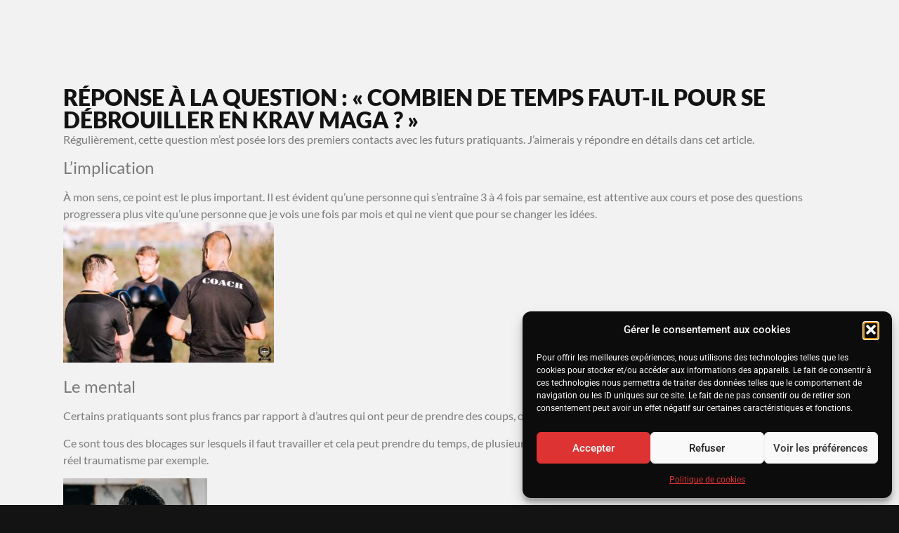

--- FILE ---
content_type: text/html; charset=UTF-8
request_url: https://krav-maga-mons.be/news/reponse-a-la-question-combien-de-temps-faut-il-pour-se-debrouiller-en-krav-maga
body_size: 24223
content:
<!doctype html>
<html lang="fr-FR">
<head>
	<meta charset="UTF-8">
	<meta name="viewport" content="width=device-width, initial-scale=1">
	<link rel="profile" href="https://gmpg.org/xfn/11">
	<meta name='robots' content='index, follow, max-image-preview:large, max-snippet:-1, max-video-preview:-1' />
	<style>img:is([sizes="auto" i], [sizes^="auto," i]) { contain-intrinsic-size: 3000px 1500px }</style>
	
	<!-- This site is optimized with the Yoast SEO plugin v26.6 - https://yoast.com/wordpress/plugins/seo/ -->
	<title>Combien de temps faut-il pour se débrouiller en Krav Maga ?</title>
	<meta name="description" content="Régulièrement, cette question m’est posée lors des premiers contacts avec les futurs pratiquants. J’aimerais y répondre en détails dans cet article." />
	<link rel="canonical" href="https://krav-maga-mons.be/news/reponse-a-la-question-combien-de-temps-faut-il-pour-se-debrouiller-en-krav-maga" />
	<meta property="og:locale" content="fr_FR" />
	<meta property="og:type" content="article" />
	<meta property="og:title" content="Combien de temps faut-il pour se débrouiller en Krav Maga ?" />
	<meta property="og:description" content="Régulièrement, cette question m’est posée lors des premiers contacts avec les futurs pratiquants. J’aimerais y répondre en détails dans cet article." />
	<meta property="og:url" content="https://krav-maga-mons.be/news/reponse-a-la-question-combien-de-temps-faut-il-pour-se-debrouiller-en-krav-maga" />
	<meta property="og:site_name" content="Krav Maga Mons" />
	<meta property="article:publisher" content="https://www.facebook.com/profile.php?id=100063609667018" />
	<meta property="article:published_time" content="2020-09-13T20:03:24+00:00" />
	<meta property="article:modified_time" content="2020-09-17T06:17:11+00:00" />
	<meta property="og:image" content="https://krav-maga-mons.be/wp-content/uploads/2020/09/krav-maga-2-1.jpg" />
	<meta property="og:image:width" content="2048" />
	<meta property="og:image:height" content="1365" />
	<meta property="og:image:type" content="image/jpeg" />
	<meta name="author" content="Reduan Collée" />
	<meta name="twitter:card" content="summary_large_image" />
	<meta name="twitter:label1" content="Écrit par" />
	<meta name="twitter:data1" content="Reduan Collée" />
	<meta name="twitter:label2" content="Durée de lecture estimée" />
	<meta name="twitter:data2" content="2 minutes" />
	<script type="application/ld+json" class="yoast-schema-graph">{"@context":"https://schema.org","@graph":[{"@type":"Article","@id":"https://krav-maga-mons.be/news/reponse-a-la-question-combien-de-temps-faut-il-pour-se-debrouiller-en-krav-maga#article","isPartOf":{"@id":"https://krav-maga-mons.be/news/reponse-a-la-question-combien-de-temps-faut-il-pour-se-debrouiller-en-krav-maga"},"author":{"name":"Reduan Collée","@id":"https://krav-maga-mons.be/#/schema/person/b79b50ba97712e0567e1132efa06fbd0"},"headline":"Réponse à la question : « Combien de temps faut-il pour se débrouiller en Krav Maga ? »","datePublished":"2020-09-13T20:03:24+00:00","dateModified":"2020-09-17T06:17:11+00:00","mainEntityOfPage":{"@id":"https://krav-maga-mons.be/news/reponse-a-la-question-combien-de-temps-faut-il-pour-se-debrouiller-en-krav-maga"},"wordCount":479,"publisher":{"@id":"https://krav-maga-mons.be/#organization"},"image":{"@id":"https://krav-maga-mons.be/news/reponse-a-la-question-combien-de-temps-faut-il-pour-se-debrouiller-en-krav-maga#primaryimage"},"thumbnailUrl":"https://krav-maga-mons.be/wp-content/uploads/2020/09/krav-maga-2-1-300x200.jpg","articleSection":["News"],"inLanguage":"fr-FR"},{"@type":"WebPage","@id":"https://krav-maga-mons.be/news/reponse-a-la-question-combien-de-temps-faut-il-pour-se-debrouiller-en-krav-maga","url":"https://krav-maga-mons.be/news/reponse-a-la-question-combien-de-temps-faut-il-pour-se-debrouiller-en-krav-maga","name":"Combien de temps faut-il pour se débrouiller en Krav Maga ?","isPartOf":{"@id":"https://krav-maga-mons.be/#website"},"primaryImageOfPage":{"@id":"https://krav-maga-mons.be/news/reponse-a-la-question-combien-de-temps-faut-il-pour-se-debrouiller-en-krav-maga#primaryimage"},"image":{"@id":"https://krav-maga-mons.be/news/reponse-a-la-question-combien-de-temps-faut-il-pour-se-debrouiller-en-krav-maga#primaryimage"},"thumbnailUrl":"https://krav-maga-mons.be/wp-content/uploads/2020/09/krav-maga-2-1-300x200.jpg","datePublished":"2020-09-13T20:03:24+00:00","dateModified":"2020-09-17T06:17:11+00:00","description":"Régulièrement, cette question m’est posée lors des premiers contacts avec les futurs pratiquants. J’aimerais y répondre en détails dans cet article.","breadcrumb":{"@id":"https://krav-maga-mons.be/news/reponse-a-la-question-combien-de-temps-faut-il-pour-se-debrouiller-en-krav-maga#breadcrumb"},"inLanguage":"fr-FR","potentialAction":[{"@type":"ReadAction","target":["https://krav-maga-mons.be/news/reponse-a-la-question-combien-de-temps-faut-il-pour-se-debrouiller-en-krav-maga"]}]},{"@type":"ImageObject","inLanguage":"fr-FR","@id":"https://krav-maga-mons.be/news/reponse-a-la-question-combien-de-temps-faut-il-pour-se-debrouiller-en-krav-maga#primaryimage","url":"https://krav-maga-mons.be/wp-content/uploads/2020/09/krav-maga-2-1.jpg","contentUrl":"https://krav-maga-mons.be/wp-content/uploads/2020/09/krav-maga-2-1.jpg","width":2048,"height":1365},{"@type":"BreadcrumbList","@id":"https://krav-maga-mons.be/news/reponse-a-la-question-combien-de-temps-faut-il-pour-se-debrouiller-en-krav-maga#breadcrumb","itemListElement":[{"@type":"ListItem","position":1,"name":"Accueil","item":"https://krav-maga-mons.be/"},{"@type":"ListItem","position":2,"name":"Réponse à la question : « Combien de temps faut-il pour se débrouiller en Krav Maga ? »"}]},{"@type":"WebSite","@id":"https://krav-maga-mons.be/#website","url":"https://krav-maga-mons.be/","name":"Krav Maga Mons","description":"Apprenez à vous défendre !","publisher":{"@id":"https://krav-maga-mons.be/#organization"},"potentialAction":[{"@type":"SearchAction","target":{"@type":"EntryPoint","urlTemplate":"https://krav-maga-mons.be/?s={search_term_string}"},"query-input":{"@type":"PropertyValueSpecification","valueRequired":true,"valueName":"search_term_string"}}],"inLanguage":"fr-FR"},{"@type":"Organization","@id":"https://krav-maga-mons.be/#organization","name":"Krav Maga Mons","url":"https://krav-maga-mons.be/","logo":{"@type":"ImageObject","inLanguage":"fr-FR","@id":"https://krav-maga-mons.be/#/schema/logo/image/","url":"https://krav-maga-mons.be/wp-content/uploads/2023/10/krav-maga_blanc.png","contentUrl":"https://krav-maga-mons.be/wp-content/uploads/2023/10/krav-maga_blanc.png","width":1600,"height":779,"caption":"Krav Maga Mons"},"image":{"@id":"https://krav-maga-mons.be/#/schema/logo/image/"},"sameAs":["https://www.facebook.com/profile.php?id=100063609667018"]},{"@type":"Person","@id":"https://krav-maga-mons.be/#/schema/person/b79b50ba97712e0567e1132efa06fbd0","name":"Reduan Collée","url":"https://krav-maga-mons.be/news/author/rcollee"}]}</script>
	<!-- / Yoast SEO plugin. -->


<script type='application/javascript'  id='pys-version-script'>console.log('PixelYourSite Free version 11.1.5.1');</script>
<link rel='dns-prefetch' href='//ajax.googleapis.com' />
<link rel='dns-prefetch' href='//www.googletagmanager.com' />
<link rel="alternate" type="application/rss+xml" title="Krav Maga Mons &raquo; Flux" href="https://krav-maga-mons.be/feed" />
<link rel="alternate" type="application/rss+xml" title="Krav Maga Mons &raquo; Flux des commentaires" href="https://krav-maga-mons.be/comments/feed" />
<script>
window._wpemojiSettings = {"baseUrl":"https:\/\/s.w.org\/images\/core\/emoji\/16.0.1\/72x72\/","ext":".png","svgUrl":"https:\/\/s.w.org\/images\/core\/emoji\/16.0.1\/svg\/","svgExt":".svg","source":{"concatemoji":"https:\/\/krav-maga-mons.be\/wp-includes\/js\/wp-emoji-release.min.js?ver=6.8.3"}};
/*! This file is auto-generated */
!function(s,n){var o,i,e;function c(e){try{var t={supportTests:e,timestamp:(new Date).valueOf()};sessionStorage.setItem(o,JSON.stringify(t))}catch(e){}}function p(e,t,n){e.clearRect(0,0,e.canvas.width,e.canvas.height),e.fillText(t,0,0);var t=new Uint32Array(e.getImageData(0,0,e.canvas.width,e.canvas.height).data),a=(e.clearRect(0,0,e.canvas.width,e.canvas.height),e.fillText(n,0,0),new Uint32Array(e.getImageData(0,0,e.canvas.width,e.canvas.height).data));return t.every(function(e,t){return e===a[t]})}function u(e,t){e.clearRect(0,0,e.canvas.width,e.canvas.height),e.fillText(t,0,0);for(var n=e.getImageData(16,16,1,1),a=0;a<n.data.length;a++)if(0!==n.data[a])return!1;return!0}function f(e,t,n,a){switch(t){case"flag":return n(e,"\ud83c\udff3\ufe0f\u200d\u26a7\ufe0f","\ud83c\udff3\ufe0f\u200b\u26a7\ufe0f")?!1:!n(e,"\ud83c\udde8\ud83c\uddf6","\ud83c\udde8\u200b\ud83c\uddf6")&&!n(e,"\ud83c\udff4\udb40\udc67\udb40\udc62\udb40\udc65\udb40\udc6e\udb40\udc67\udb40\udc7f","\ud83c\udff4\u200b\udb40\udc67\u200b\udb40\udc62\u200b\udb40\udc65\u200b\udb40\udc6e\u200b\udb40\udc67\u200b\udb40\udc7f");case"emoji":return!a(e,"\ud83e\udedf")}return!1}function g(e,t,n,a){var r="undefined"!=typeof WorkerGlobalScope&&self instanceof WorkerGlobalScope?new OffscreenCanvas(300,150):s.createElement("canvas"),o=r.getContext("2d",{willReadFrequently:!0}),i=(o.textBaseline="top",o.font="600 32px Arial",{});return e.forEach(function(e){i[e]=t(o,e,n,a)}),i}function t(e){var t=s.createElement("script");t.src=e,t.defer=!0,s.head.appendChild(t)}"undefined"!=typeof Promise&&(o="wpEmojiSettingsSupports",i=["flag","emoji"],n.supports={everything:!0,everythingExceptFlag:!0},e=new Promise(function(e){s.addEventListener("DOMContentLoaded",e,{once:!0})}),new Promise(function(t){var n=function(){try{var e=JSON.parse(sessionStorage.getItem(o));if("object"==typeof e&&"number"==typeof e.timestamp&&(new Date).valueOf()<e.timestamp+604800&&"object"==typeof e.supportTests)return e.supportTests}catch(e){}return null}();if(!n){if("undefined"!=typeof Worker&&"undefined"!=typeof OffscreenCanvas&&"undefined"!=typeof URL&&URL.createObjectURL&&"undefined"!=typeof Blob)try{var e="postMessage("+g.toString()+"("+[JSON.stringify(i),f.toString(),p.toString(),u.toString()].join(",")+"));",a=new Blob([e],{type:"text/javascript"}),r=new Worker(URL.createObjectURL(a),{name:"wpTestEmojiSupports"});return void(r.onmessage=function(e){c(n=e.data),r.terminate(),t(n)})}catch(e){}c(n=g(i,f,p,u))}t(n)}).then(function(e){for(var t in e)n.supports[t]=e[t],n.supports.everything=n.supports.everything&&n.supports[t],"flag"!==t&&(n.supports.everythingExceptFlag=n.supports.everythingExceptFlag&&n.supports[t]);n.supports.everythingExceptFlag=n.supports.everythingExceptFlag&&!n.supports.flag,n.DOMReady=!1,n.readyCallback=function(){n.DOMReady=!0}}).then(function(){return e}).then(function(){var e;n.supports.everything||(n.readyCallback(),(e=n.source||{}).concatemoji?t(e.concatemoji):e.wpemoji&&e.twemoji&&(t(e.twemoji),t(e.wpemoji)))}))}((window,document),window._wpemojiSettings);
</script>
<style id='wp-emoji-styles-inline-css'>

	img.wp-smiley, img.emoji {
		display: inline !important;
		border: none !important;
		box-shadow: none !important;
		height: 1em !important;
		width: 1em !important;
		margin: 0 0.07em !important;
		vertical-align: -0.1em !important;
		background: none !important;
		padding: 0 !important;
	}
</style>
<link rel='stylesheet' id='wp-block-library-css' href='https://krav-maga-mons.be/wp-includes/css/dist/block-library/style.min.css?ver=6.8.3' media='all' />
<link rel='stylesheet' id='jet-engine-frontend-css' href='https://krav-maga-mons.be/wp-content/plugins/jet-engine/assets/css/frontend.css?ver=3.8.2' media='all' />
<style id='global-styles-inline-css'>
:root{--wp--preset--aspect-ratio--square: 1;--wp--preset--aspect-ratio--4-3: 4/3;--wp--preset--aspect-ratio--3-4: 3/4;--wp--preset--aspect-ratio--3-2: 3/2;--wp--preset--aspect-ratio--2-3: 2/3;--wp--preset--aspect-ratio--16-9: 16/9;--wp--preset--aspect-ratio--9-16: 9/16;--wp--preset--color--black: #000000;--wp--preset--color--cyan-bluish-gray: #abb8c3;--wp--preset--color--white: #ffffff;--wp--preset--color--pale-pink: #f78da7;--wp--preset--color--vivid-red: #cf2e2e;--wp--preset--color--luminous-vivid-orange: #ff6900;--wp--preset--color--luminous-vivid-amber: #fcb900;--wp--preset--color--light-green-cyan: #7bdcb5;--wp--preset--color--vivid-green-cyan: #00d084;--wp--preset--color--pale-cyan-blue: #8ed1fc;--wp--preset--color--vivid-cyan-blue: #0693e3;--wp--preset--color--vivid-purple: #9b51e0;--wp--preset--gradient--vivid-cyan-blue-to-vivid-purple: linear-gradient(135deg,rgba(6,147,227,1) 0%,rgb(155,81,224) 100%);--wp--preset--gradient--light-green-cyan-to-vivid-green-cyan: linear-gradient(135deg,rgb(122,220,180) 0%,rgb(0,208,130) 100%);--wp--preset--gradient--luminous-vivid-amber-to-luminous-vivid-orange: linear-gradient(135deg,rgba(252,185,0,1) 0%,rgba(255,105,0,1) 100%);--wp--preset--gradient--luminous-vivid-orange-to-vivid-red: linear-gradient(135deg,rgba(255,105,0,1) 0%,rgb(207,46,46) 100%);--wp--preset--gradient--very-light-gray-to-cyan-bluish-gray: linear-gradient(135deg,rgb(238,238,238) 0%,rgb(169,184,195) 100%);--wp--preset--gradient--cool-to-warm-spectrum: linear-gradient(135deg,rgb(74,234,220) 0%,rgb(151,120,209) 20%,rgb(207,42,186) 40%,rgb(238,44,130) 60%,rgb(251,105,98) 80%,rgb(254,248,76) 100%);--wp--preset--gradient--blush-light-purple: linear-gradient(135deg,rgb(255,206,236) 0%,rgb(152,150,240) 100%);--wp--preset--gradient--blush-bordeaux: linear-gradient(135deg,rgb(254,205,165) 0%,rgb(254,45,45) 50%,rgb(107,0,62) 100%);--wp--preset--gradient--luminous-dusk: linear-gradient(135deg,rgb(255,203,112) 0%,rgb(199,81,192) 50%,rgb(65,88,208) 100%);--wp--preset--gradient--pale-ocean: linear-gradient(135deg,rgb(255,245,203) 0%,rgb(182,227,212) 50%,rgb(51,167,181) 100%);--wp--preset--gradient--electric-grass: linear-gradient(135deg,rgb(202,248,128) 0%,rgb(113,206,126) 100%);--wp--preset--gradient--midnight: linear-gradient(135deg,rgb(2,3,129) 0%,rgb(40,116,252) 100%);--wp--preset--font-size--small: 13px;--wp--preset--font-size--medium: 20px;--wp--preset--font-size--large: 36px;--wp--preset--font-size--x-large: 42px;--wp--preset--spacing--20: 0.44rem;--wp--preset--spacing--30: 0.67rem;--wp--preset--spacing--40: 1rem;--wp--preset--spacing--50: 1.5rem;--wp--preset--spacing--60: 2.25rem;--wp--preset--spacing--70: 3.38rem;--wp--preset--spacing--80: 5.06rem;--wp--preset--shadow--natural: 6px 6px 9px rgba(0, 0, 0, 0.2);--wp--preset--shadow--deep: 12px 12px 50px rgba(0, 0, 0, 0.4);--wp--preset--shadow--sharp: 6px 6px 0px rgba(0, 0, 0, 0.2);--wp--preset--shadow--outlined: 6px 6px 0px -3px rgba(255, 255, 255, 1), 6px 6px rgba(0, 0, 0, 1);--wp--preset--shadow--crisp: 6px 6px 0px rgba(0, 0, 0, 1);}:root { --wp--style--global--content-size: 800px;--wp--style--global--wide-size: 1200px; }:where(body) { margin: 0; }.wp-site-blocks > .alignleft { float: left; margin-right: 2em; }.wp-site-blocks > .alignright { float: right; margin-left: 2em; }.wp-site-blocks > .aligncenter { justify-content: center; margin-left: auto; margin-right: auto; }:where(.wp-site-blocks) > * { margin-block-start: 24px; margin-block-end: 0; }:where(.wp-site-blocks) > :first-child { margin-block-start: 0; }:where(.wp-site-blocks) > :last-child { margin-block-end: 0; }:root { --wp--style--block-gap: 24px; }:root :where(.is-layout-flow) > :first-child{margin-block-start: 0;}:root :where(.is-layout-flow) > :last-child{margin-block-end: 0;}:root :where(.is-layout-flow) > *{margin-block-start: 24px;margin-block-end: 0;}:root :where(.is-layout-constrained) > :first-child{margin-block-start: 0;}:root :where(.is-layout-constrained) > :last-child{margin-block-end: 0;}:root :where(.is-layout-constrained) > *{margin-block-start: 24px;margin-block-end: 0;}:root :where(.is-layout-flex){gap: 24px;}:root :where(.is-layout-grid){gap: 24px;}.is-layout-flow > .alignleft{float: left;margin-inline-start: 0;margin-inline-end: 2em;}.is-layout-flow > .alignright{float: right;margin-inline-start: 2em;margin-inline-end: 0;}.is-layout-flow > .aligncenter{margin-left: auto !important;margin-right: auto !important;}.is-layout-constrained > .alignleft{float: left;margin-inline-start: 0;margin-inline-end: 2em;}.is-layout-constrained > .alignright{float: right;margin-inline-start: 2em;margin-inline-end: 0;}.is-layout-constrained > .aligncenter{margin-left: auto !important;margin-right: auto !important;}.is-layout-constrained > :where(:not(.alignleft):not(.alignright):not(.alignfull)){max-width: var(--wp--style--global--content-size);margin-left: auto !important;margin-right: auto !important;}.is-layout-constrained > .alignwide{max-width: var(--wp--style--global--wide-size);}body .is-layout-flex{display: flex;}.is-layout-flex{flex-wrap: wrap;align-items: center;}.is-layout-flex > :is(*, div){margin: 0;}body .is-layout-grid{display: grid;}.is-layout-grid > :is(*, div){margin: 0;}body{padding-top: 0px;padding-right: 0px;padding-bottom: 0px;padding-left: 0px;}a:where(:not(.wp-element-button)){text-decoration: underline;}:root :where(.wp-element-button, .wp-block-button__link){background-color: #32373c;border-width: 0;color: #fff;font-family: inherit;font-size: inherit;line-height: inherit;padding: calc(0.667em + 2px) calc(1.333em + 2px);text-decoration: none;}.has-black-color{color: var(--wp--preset--color--black) !important;}.has-cyan-bluish-gray-color{color: var(--wp--preset--color--cyan-bluish-gray) !important;}.has-white-color{color: var(--wp--preset--color--white) !important;}.has-pale-pink-color{color: var(--wp--preset--color--pale-pink) !important;}.has-vivid-red-color{color: var(--wp--preset--color--vivid-red) !important;}.has-luminous-vivid-orange-color{color: var(--wp--preset--color--luminous-vivid-orange) !important;}.has-luminous-vivid-amber-color{color: var(--wp--preset--color--luminous-vivid-amber) !important;}.has-light-green-cyan-color{color: var(--wp--preset--color--light-green-cyan) !important;}.has-vivid-green-cyan-color{color: var(--wp--preset--color--vivid-green-cyan) !important;}.has-pale-cyan-blue-color{color: var(--wp--preset--color--pale-cyan-blue) !important;}.has-vivid-cyan-blue-color{color: var(--wp--preset--color--vivid-cyan-blue) !important;}.has-vivid-purple-color{color: var(--wp--preset--color--vivid-purple) !important;}.has-black-background-color{background-color: var(--wp--preset--color--black) !important;}.has-cyan-bluish-gray-background-color{background-color: var(--wp--preset--color--cyan-bluish-gray) !important;}.has-white-background-color{background-color: var(--wp--preset--color--white) !important;}.has-pale-pink-background-color{background-color: var(--wp--preset--color--pale-pink) !important;}.has-vivid-red-background-color{background-color: var(--wp--preset--color--vivid-red) !important;}.has-luminous-vivid-orange-background-color{background-color: var(--wp--preset--color--luminous-vivid-orange) !important;}.has-luminous-vivid-amber-background-color{background-color: var(--wp--preset--color--luminous-vivid-amber) !important;}.has-light-green-cyan-background-color{background-color: var(--wp--preset--color--light-green-cyan) !important;}.has-vivid-green-cyan-background-color{background-color: var(--wp--preset--color--vivid-green-cyan) !important;}.has-pale-cyan-blue-background-color{background-color: var(--wp--preset--color--pale-cyan-blue) !important;}.has-vivid-cyan-blue-background-color{background-color: var(--wp--preset--color--vivid-cyan-blue) !important;}.has-vivid-purple-background-color{background-color: var(--wp--preset--color--vivid-purple) !important;}.has-black-border-color{border-color: var(--wp--preset--color--black) !important;}.has-cyan-bluish-gray-border-color{border-color: var(--wp--preset--color--cyan-bluish-gray) !important;}.has-white-border-color{border-color: var(--wp--preset--color--white) !important;}.has-pale-pink-border-color{border-color: var(--wp--preset--color--pale-pink) !important;}.has-vivid-red-border-color{border-color: var(--wp--preset--color--vivid-red) !important;}.has-luminous-vivid-orange-border-color{border-color: var(--wp--preset--color--luminous-vivid-orange) !important;}.has-luminous-vivid-amber-border-color{border-color: var(--wp--preset--color--luminous-vivid-amber) !important;}.has-light-green-cyan-border-color{border-color: var(--wp--preset--color--light-green-cyan) !important;}.has-vivid-green-cyan-border-color{border-color: var(--wp--preset--color--vivid-green-cyan) !important;}.has-pale-cyan-blue-border-color{border-color: var(--wp--preset--color--pale-cyan-blue) !important;}.has-vivid-cyan-blue-border-color{border-color: var(--wp--preset--color--vivid-cyan-blue) !important;}.has-vivid-purple-border-color{border-color: var(--wp--preset--color--vivid-purple) !important;}.has-vivid-cyan-blue-to-vivid-purple-gradient-background{background: var(--wp--preset--gradient--vivid-cyan-blue-to-vivid-purple) !important;}.has-light-green-cyan-to-vivid-green-cyan-gradient-background{background: var(--wp--preset--gradient--light-green-cyan-to-vivid-green-cyan) !important;}.has-luminous-vivid-amber-to-luminous-vivid-orange-gradient-background{background: var(--wp--preset--gradient--luminous-vivid-amber-to-luminous-vivid-orange) !important;}.has-luminous-vivid-orange-to-vivid-red-gradient-background{background: var(--wp--preset--gradient--luminous-vivid-orange-to-vivid-red) !important;}.has-very-light-gray-to-cyan-bluish-gray-gradient-background{background: var(--wp--preset--gradient--very-light-gray-to-cyan-bluish-gray) !important;}.has-cool-to-warm-spectrum-gradient-background{background: var(--wp--preset--gradient--cool-to-warm-spectrum) !important;}.has-blush-light-purple-gradient-background{background: var(--wp--preset--gradient--blush-light-purple) !important;}.has-blush-bordeaux-gradient-background{background: var(--wp--preset--gradient--blush-bordeaux) !important;}.has-luminous-dusk-gradient-background{background: var(--wp--preset--gradient--luminous-dusk) !important;}.has-pale-ocean-gradient-background{background: var(--wp--preset--gradient--pale-ocean) !important;}.has-electric-grass-gradient-background{background: var(--wp--preset--gradient--electric-grass) !important;}.has-midnight-gradient-background{background: var(--wp--preset--gradient--midnight) !important;}.has-small-font-size{font-size: var(--wp--preset--font-size--small) !important;}.has-medium-font-size{font-size: var(--wp--preset--font-size--medium) !important;}.has-large-font-size{font-size: var(--wp--preset--font-size--large) !important;}.has-x-large-font-size{font-size: var(--wp--preset--font-size--x-large) !important;}
:root :where(.wp-block-pullquote){font-size: 1.5em;line-height: 1.6;}
</style>
<link rel='stylesheet' id='cmplz-general-css' href='https://krav-maga-mons.be/wp-content/plugins/complianz-gdpr/assets/css/cookieblocker.min.css?ver=1767540382' media='all' />
<link rel='stylesheet' id='hello-elementor-css' href='https://krav-maga-mons.be/wp-content/themes/hello-elementor/assets/css/reset.css?ver=3.4.5' media='all' />
<link rel='stylesheet' id='hello-elementor-theme-style-css' href='https://krav-maga-mons.be/wp-content/themes/hello-elementor/assets/css/theme.css?ver=3.4.5' media='all' />
<link rel='stylesheet' id='hello-elementor-header-footer-css' href='https://krav-maga-mons.be/wp-content/themes/hello-elementor/assets/css/header-footer.css?ver=3.4.5' media='all' />
<link rel='stylesheet' id='elementor-frontend-css' href='https://krav-maga-mons.be/wp-content/uploads/elementor/css/custom-frontend.min.css?ver=1768514713' media='all' />
<link rel='stylesheet' id='elementor-post-1446-css' href='https://krav-maga-mons.be/wp-content/uploads/elementor/css/post-1446.css?ver=1768514713' media='all' />
<link rel='stylesheet' id='widget-nav-menu-css' href='https://krav-maga-mons.be/wp-content/uploads/elementor/css/custom-pro-widget-nav-menu.min.css?ver=1768514713' media='all' />
<link rel='stylesheet' id='widget-image-css' href='https://krav-maga-mons.be/wp-content/plugins/elementor/assets/css/widget-image.min.css?ver=3.34.0' media='all' />
<link rel='stylesheet' id='e-sticky-css' href='https://krav-maga-mons.be/wp-content/plugins/elementor-pro/assets/css/modules/sticky.min.css?ver=3.34.0' media='all' />
<link rel='stylesheet' id='e-motion-fx-css' href='https://krav-maga-mons.be/wp-content/plugins/elementor-pro/assets/css/modules/motion-fx.min.css?ver=3.34.0' media='all' />
<link rel='stylesheet' id='widget-heading-css' href='https://krav-maga-mons.be/wp-content/plugins/elementor/assets/css/widget-heading.min.css?ver=3.34.0' media='all' />
<link rel='stylesheet' id='widget-form-css' href='https://krav-maga-mons.be/wp-content/plugins/elementor-pro/assets/css/widget-form.min.css?ver=3.34.0' media='all' />
<link rel='stylesheet' id='widget-icon-list-css' href='https://krav-maga-mons.be/wp-content/uploads/elementor/css/custom-widget-icon-list.min.css?ver=1768514713' media='all' />
<link rel='stylesheet' id='widget-social-icons-css' href='https://krav-maga-mons.be/wp-content/plugins/elementor/assets/css/widget-social-icons.min.css?ver=3.34.0' media='all' />
<link rel='stylesheet' id='e-apple-webkit-css' href='https://krav-maga-mons.be/wp-content/uploads/elementor/css/custom-apple-webkit.min.css?ver=1768514712' media='all' />
<link rel='stylesheet' id='elementor-icons-css' href='https://krav-maga-mons.be/wp-content/plugins/elementor/assets/lib/eicons/css/elementor-icons.min.css?ver=5.45.0' media='all' />
<link rel='stylesheet' id='jet-tabs-frontend-css' href='https://krav-maga-mons.be/wp-content/plugins/jet-tabs/assets/css/jet-tabs-frontend.css?ver=2.2.12.1' media='all' />
<link rel='stylesheet' id='swiper-css' href='https://krav-maga-mons.be/wp-content/plugins/elementor/assets/lib/swiper/v8/css/swiper.min.css?ver=8.4.5' media='all' />
<link rel='stylesheet' id='jet-tricks-frontend-css' href='https://krav-maga-mons.be/wp-content/plugins/jet-tricks/assets/css/jet-tricks-frontend.css?ver=1.5.9' media='all' />
<link rel='stylesheet' id='elementor-post-20430-css' href='https://krav-maga-mons.be/wp-content/uploads/elementor/css/post-20430.css?ver=1768514713' media='all' />
<link rel='stylesheet' id='elementor-post-13041-css' href='https://krav-maga-mons.be/wp-content/uploads/elementor/css/post-13041.css?ver=1768514713' media='all' />
<link rel='stylesheet' id='elementor-post-20784-css' href='https://krav-maga-mons.be/wp-content/uploads/elementor/css/post-20784.css?ver=1768516437' media='all' />
<link rel='stylesheet' id='sib-front-css-css' href='https://krav-maga-mons.be/wp-content/plugins/mailin/css/mailin-front.css?ver=6.8.3' media='all' />
<link rel='stylesheet' id='elementor-gf-local-lato-css' href='https://krav-maga-mons.be/wp-content/uploads/elementor/google-fonts/css/lato.css?ver=1746689599' media='all' />
<link rel='stylesheet' id='elementor-gf-local-roboto-css' href='https://krav-maga-mons.be/wp-content/uploads/elementor/google-fonts/css/roboto.css?ver=1746689605' media='all' />
<link rel='stylesheet' id='elementor-icons-shared-0-css' href='https://krav-maga-mons.be/wp-content/plugins/elementor/assets/lib/font-awesome/css/fontawesome.min.css?ver=5.15.3' media='all' />
<link rel='stylesheet' id='elementor-icons-fa-solid-css' href='https://krav-maga-mons.be/wp-content/plugins/elementor/assets/lib/font-awesome/css/solid.min.css?ver=5.15.3' media='all' />
<link rel='stylesheet' id='elementor-icons-fa-brands-css' href='https://krav-maga-mons.be/wp-content/plugins/elementor/assets/lib/font-awesome/css/brands.min.css?ver=5.15.3' media='all' />
<script id="jquery-core-js-extra">
var pysFacebookRest = {"restApiUrl":"https:\/\/krav-maga-mons.be\/wp-json\/pys-facebook\/v1\/event","debug":"1"};
</script>
<script src="https://krav-maga-mons.be/wp-includes/js/jquery/jquery.min.js?ver=3.7.1" id="jquery-core-js"></script>
<script src="https://krav-maga-mons.be/wp-includes/js/jquery/jquery-migrate.min.js?ver=3.4.1" id="jquery-migrate-js"></script>
<script type="text/plain" data-service="facebook" data-category="marketing" data-cmplz-src="https://krav-maga-mons.be/wp-content/plugins/pixelyoursite/dist/scripts/jquery.bind-first-0.2.3.min.js?ver=0.2.3" id="jquery-bind-first-js"></script>
<script type="text/plain" data-service="facebook" data-category="marketing" data-cmplz-src="https://krav-maga-mons.be/wp-content/plugins/pixelyoursite/dist/scripts/js.cookie-2.1.3.min.js?ver=2.1.3" id="js-cookie-pys-js"></script>
<script type="text/plain" data-service="facebook" data-category="marketing" data-cmplz-src="https://krav-maga-mons.be/wp-content/plugins/pixelyoursite/dist/scripts/tld.min.js?ver=2.3.1" id="js-tld-js"></script>
<script type="text/plain" data-service="facebook" data-category="marketing" id="pys-js-extra">
var pysOptions = {"staticEvents":{"facebook":{"init_event":[{"delay":0,"type":"static","ajaxFire":false,"name":"PageView","pixelIds":["2973281652804942"],"eventID":"663c5a5c-1722-49b7-9e74-7412c60ab4ef","params":{"post_category":"News","page_title":"R\u00e9ponse \u00e0 la question : \u00ab Combien de temps faut-il pour se d\u00e9brouiller en Krav Maga ? \u00bb","post_type":"post","post_id":1140,"plugin":"PixelYourSite","user_role":"guest","event_url":"krav-maga-mons.be\/news\/reponse-a-la-question-combien-de-temps-faut-il-pour-se-debrouiller-en-krav-maga"},"e_id":"init_event","ids":[],"hasTimeWindow":false,"timeWindow":0,"woo_order":"","edd_order":""}]}},"dynamicEvents":{"automatic_event_form":{"facebook":{"delay":0,"type":"dyn","name":"Form","pixelIds":["2973281652804942"],"eventID":"ef209658-5906-4759-9b59-822e55726353","params":{"page_title":"R\u00e9ponse \u00e0 la question : \u00ab Combien de temps faut-il pour se d\u00e9brouiller en Krav Maga ? \u00bb","post_type":"post","post_id":1140,"plugin":"PixelYourSite","user_role":"guest","event_url":"krav-maga-mons.be\/news\/reponse-a-la-question-combien-de-temps-faut-il-pour-se-debrouiller-en-krav-maga"},"e_id":"automatic_event_form","ids":[],"hasTimeWindow":false,"timeWindow":0,"woo_order":"","edd_order":""}},"automatic_event_download":{"facebook":{"delay":0,"type":"dyn","name":"Download","extensions":["","doc","exe","js","pdf","ppt","tgz","zip","xls"],"pixelIds":["2973281652804942"],"eventID":"71bb27d4-d074-414e-b370-d47bb3b03f7d","params":{"page_title":"R\u00e9ponse \u00e0 la question : \u00ab Combien de temps faut-il pour se d\u00e9brouiller en Krav Maga ? \u00bb","post_type":"post","post_id":1140,"plugin":"PixelYourSite","user_role":"guest","event_url":"krav-maga-mons.be\/news\/reponse-a-la-question-combien-de-temps-faut-il-pour-se-debrouiller-en-krav-maga"},"e_id":"automatic_event_download","ids":[],"hasTimeWindow":false,"timeWindow":0,"woo_order":"","edd_order":""}},"automatic_event_comment":{"facebook":{"delay":0,"type":"dyn","name":"Comment","pixelIds":["2973281652804942"],"eventID":"414756d6-eef2-4384-8924-98f96c1ad7ed","params":{"page_title":"R\u00e9ponse \u00e0 la question : \u00ab Combien de temps faut-il pour se d\u00e9brouiller en Krav Maga ? \u00bb","post_type":"post","post_id":1140,"plugin":"PixelYourSite","user_role":"guest","event_url":"krav-maga-mons.be\/news\/reponse-a-la-question-combien-de-temps-faut-il-pour-se-debrouiller-en-krav-maga"},"e_id":"automatic_event_comment","ids":[],"hasTimeWindow":false,"timeWindow":0,"woo_order":"","edd_order":""}},"automatic_event_scroll":{"facebook":{"delay":0,"type":"dyn","name":"PageScroll","scroll_percent":30,"pixelIds":["2973281652804942"],"eventID":"6fd7492c-ae30-4b88-8443-d02bbf18e5e7","params":{"page_title":"R\u00e9ponse \u00e0 la question : \u00ab Combien de temps faut-il pour se d\u00e9brouiller en Krav Maga ? \u00bb","post_type":"post","post_id":1140,"plugin":"PixelYourSite","user_role":"guest","event_url":"krav-maga-mons.be\/news\/reponse-a-la-question-combien-de-temps-faut-il-pour-se-debrouiller-en-krav-maga"},"e_id":"automatic_event_scroll","ids":[],"hasTimeWindow":false,"timeWindow":0,"woo_order":"","edd_order":""}},"automatic_event_time_on_page":{"facebook":{"delay":0,"type":"dyn","name":"TimeOnPage","time_on_page":30,"pixelIds":["2973281652804942"],"eventID":"e42a8bf7-19ce-41f5-82ad-8828de29450e","params":{"page_title":"R\u00e9ponse \u00e0 la question : \u00ab Combien de temps faut-il pour se d\u00e9brouiller en Krav Maga ? \u00bb","post_type":"post","post_id":1140,"plugin":"PixelYourSite","user_role":"guest","event_url":"krav-maga-mons.be\/news\/reponse-a-la-question-combien-de-temps-faut-il-pour-se-debrouiller-en-krav-maga"},"e_id":"automatic_event_time_on_page","ids":[],"hasTimeWindow":false,"timeWindow":0,"woo_order":"","edd_order":""}}},"triggerEvents":[],"triggerEventTypes":[],"facebook":{"pixelIds":["2973281652804942"],"advancedMatching":{"external_id":"ebafdccdfdfcaccdacafef"},"advancedMatchingEnabled":true,"removeMetadata":false,"wooVariableAsSimple":false,"serverApiEnabled":true,"wooCRSendFromServer":false,"send_external_id":null,"enabled_medical":false,"do_not_track_medical_param":["event_url","post_title","page_title","landing_page","content_name","categories","category_name","tags"],"meta_ldu":false},"debug":"1","siteUrl":"https:\/\/krav-maga-mons.be","ajaxUrl":"https:\/\/krav-maga-mons.be\/wp-admin\/admin-ajax.php","ajax_event":"a44e72fcda","enable_remove_download_url_param":"1","cookie_duration":"7","last_visit_duration":"60","enable_success_send_form":"","ajaxForServerEvent":"1","ajaxForServerStaticEvent":"1","useSendBeacon":"1","send_external_id":"1","external_id_expire":"180","track_cookie_for_subdomains":"1","google_consent_mode":"1","gdpr":{"ajax_enabled":false,"all_disabled_by_api":false,"facebook_disabled_by_api":false,"analytics_disabled_by_api":false,"google_ads_disabled_by_api":false,"pinterest_disabled_by_api":false,"bing_disabled_by_api":false,"reddit_disabled_by_api":false,"externalID_disabled_by_api":false,"facebook_prior_consent_enabled":true,"analytics_prior_consent_enabled":true,"google_ads_prior_consent_enabled":null,"pinterest_prior_consent_enabled":true,"bing_prior_consent_enabled":true,"cookiebot_integration_enabled":false,"cookiebot_facebook_consent_category":"marketing","cookiebot_analytics_consent_category":"statistics","cookiebot_tiktok_consent_category":"marketing","cookiebot_google_ads_consent_category":"marketing","cookiebot_pinterest_consent_category":"marketing","cookiebot_bing_consent_category":"marketing","consent_magic_integration_enabled":false,"real_cookie_banner_integration_enabled":false,"cookie_notice_integration_enabled":false,"cookie_law_info_integration_enabled":false,"analytics_storage":{"enabled":true,"value":"granted","filter":false},"ad_storage":{"enabled":true,"value":"granted","filter":false},"ad_user_data":{"enabled":true,"value":"granted","filter":false},"ad_personalization":{"enabled":true,"value":"granted","filter":false}},"cookie":{"disabled_all_cookie":false,"disabled_start_session_cookie":false,"disabled_advanced_form_data_cookie":false,"disabled_landing_page_cookie":false,"disabled_first_visit_cookie":false,"disabled_trafficsource_cookie":false,"disabled_utmTerms_cookie":false,"disabled_utmId_cookie":false},"tracking_analytics":{"TrafficSource":"direct","TrafficLanding":"undefined","TrafficUtms":[],"TrafficUtmsId":[]},"GATags":{"ga_datalayer_type":"default","ga_datalayer_name":"dataLayerPYS"},"woo":{"enabled":false},"edd":{"enabled":false},"cache_bypass":"1768619382"};
</script>
<script type="text/plain" data-service="facebook" data-category="marketing" data-cmplz-src="https://krav-maga-mons.be/wp-content/plugins/pixelyoursite/dist/scripts/public.js?ver=11.1.5.1" id="pys-js"></script>

<!-- Extrait de code de la balise Google (gtag.js) ajouté par Site Kit -->
<!-- Extrait Google Analytics ajouté par Site Kit -->
<script src="https://www.googletagmanager.com/gtag/js?id=GT-KT4H8QN" id="google_gtagjs-js" async></script>
<script id="google_gtagjs-js-after">
window.dataLayer = window.dataLayer || [];function gtag(){dataLayer.push(arguments);}
gtag("set","linker",{"domains":["krav-maga-mons.be"]});
gtag("js", new Date());
gtag("set", "developer_id.dZTNiMT", true);
gtag("config", "GT-KT4H8QN");
</script>
<script id="sib-front-js-js-extra">
var sibErrMsg = {"invalidMail":"Veuillez entrer une adresse e-mail valide.","requiredField":"Veuillez compl\u00e9ter les champs obligatoires.","invalidDateFormat":"Veuillez entrer une date valide.","invalidSMSFormat":"Veuillez entrer une num\u00e9ro de t\u00e9l\u00e9phone valide."};
var ajax_sib_front_object = {"ajax_url":"https:\/\/krav-maga-mons.be\/wp-admin\/admin-ajax.php","ajax_nonce":"a2c078d3d3","flag_url":"https:\/\/krav-maga-mons.be\/wp-content\/plugins\/mailin\/img\/flags\/"};
</script>
<script src="https://krav-maga-mons.be/wp-content/plugins/mailin/js/mailin-front.js?ver=1762072249" id="sib-front-js-js"></script>
<link rel="https://api.w.org/" href="https://krav-maga-mons.be/wp-json/" /><link rel="alternate" title="JSON" type="application/json" href="https://krav-maga-mons.be/wp-json/wp/v2/posts/1140" /><link rel="EditURI" type="application/rsd+xml" title="RSD" href="https://krav-maga-mons.be/xmlrpc.php?rsd" />
<meta name="generator" content="WordPress 6.8.3" />
<link rel='shortlink' href='https://krav-maga-mons.be/?p=1140' />
<link rel="alternate" title="oEmbed (JSON)" type="application/json+oembed" href="https://krav-maga-mons.be/wp-json/oembed/1.0/embed?url=https%3A%2F%2Fkrav-maga-mons.be%2Fnews%2Freponse-a-la-question-combien-de-temps-faut-il-pour-se-debrouiller-en-krav-maga" />
<link rel="alternate" title="oEmbed (XML)" type="text/xml+oembed" href="https://krav-maga-mons.be/wp-json/oembed/1.0/embed?url=https%3A%2F%2Fkrav-maga-mons.be%2Fnews%2Freponse-a-la-question-combien-de-temps-faut-il-pour-se-debrouiller-en-krav-maga&#038;format=xml" />
<meta name="generator" content="Site Kit by Google 1.168.0" /><!-- HFCM by 99 Robots - Snippet # 4: Domaine facebook -->
<meta name="facebook-domain-verification" content="ty830sih1g621cmnfp31eskgbicp4f" />
<!-- /end HFCM by 99 Robots -->
<!-- HFCM by 99 Robots - Snippet # 5: hotjar -->
<!-- Hotjar Tracking Code for Krav Maga -->
<script>
    (function(h,o,t,j,a,r){
        h.hj=h.hj||function(){(h.hj.q=h.hj.q||[]).push(arguments)};
        h._hjSettings={hjid:3735151,hjsv:6};
        a=o.getElementsByTagName('head')[0];
        r=o.createElement('script');r.async=1;
        r.src=t+h._hjSettings.hjid+j+h._hjSettings.hjsv;
        a.appendChild(r);
    })(window,document,'https://static.hotjar.com/c/hotjar-','.js?sv=');
</script>
<!-- /end HFCM by 99 Robots -->
			<style>.cmplz-hidden {
					display: none !important;
				}</style><meta name="generator" content="Elementor 3.34.0; features: additional_custom_breakpoints; settings: css_print_method-external, google_font-enabled, font_display-auto">
			<style>
				.e-con.e-parent:nth-of-type(n+4):not(.e-lazyloaded):not(.e-no-lazyload),
				.e-con.e-parent:nth-of-type(n+4):not(.e-lazyloaded):not(.e-no-lazyload) * {
					background-image: none !important;
				}
				@media screen and (max-height: 1024px) {
					.e-con.e-parent:nth-of-type(n+3):not(.e-lazyloaded):not(.e-no-lazyload),
					.e-con.e-parent:nth-of-type(n+3):not(.e-lazyloaded):not(.e-no-lazyload) * {
						background-image: none !important;
					}
				}
				@media screen and (max-height: 640px) {
					.e-con.e-parent:nth-of-type(n+2):not(.e-lazyloaded):not(.e-no-lazyload),
					.e-con.e-parent:nth-of-type(n+2):not(.e-lazyloaded):not(.e-no-lazyload) * {
						background-image: none !important;
					}
				}
			</style>
			<link rel="icon" href="https://krav-maga-mons.be/wp-content/uploads/2023/10/cropped-krav-maga-32x32.png" sizes="32x32" />
<link rel="icon" href="https://krav-maga-mons.be/wp-content/uploads/2023/10/cropped-krav-maga-192x192.png" sizes="192x192" />
<link rel="apple-touch-icon" href="https://krav-maga-mons.be/wp-content/uploads/2023/10/cropped-krav-maga-180x180.png" />
<meta name="msapplication-TileImage" content="https://krav-maga-mons.be/wp-content/uploads/2023/10/cropped-krav-maga-270x270.png" />
</head>
<body data-cmplz=1 class="wp-singular post-template-default single single-post postid-1140 single-format-standard wp-custom-logo wp-embed-responsive wp-theme-hello-elementor hello-elementor-default elementor-default elementor-kit-1446 elementor-page-20784">


<a class="skip-link screen-reader-text" href="#content">Aller au contenu</a>

		<header data-elementor-type="header" data-elementor-id="20430" class="elementor elementor-20430 elementor-location-header" data-elementor-post-type="elementor_library">
			<div class="elementor-element elementor-element-4c7a141 e-con-full e-flex e-con e-parent" data-id="4c7a141" data-element_type="container" data-settings="{&quot;background_background&quot;:&quot;classic&quot;,&quot;background_motion_fx_motion_fx_scrolling&quot;:&quot;yes&quot;,&quot;background_motion_fx_opacity_effect&quot;:&quot;yes&quot;,&quot;background_motion_fx_opacity_direction&quot;:&quot;in-out&quot;,&quot;background_motion_fx_opacity_level&quot;:{&quot;unit&quot;:&quot;px&quot;,&quot;size&quot;:1.4,&quot;sizes&quot;:[]},&quot;background_motion_fx_opacity_range&quot;:{&quot;unit&quot;:&quot;%&quot;,&quot;size&quot;:&quot;&quot;,&quot;sizes&quot;:{&quot;start&quot;:45,&quot;end&quot;:84}},&quot;position&quot;:&quot;fixed&quot;,&quot;jet_parallax_layout_list&quot;:[],&quot;sticky&quot;:&quot;top&quot;,&quot;background_motion_fx_devices&quot;:[&quot;widescreen&quot;,&quot;desktop&quot;,&quot;laptop&quot;,&quot;tablet_extra&quot;,&quot;tablet&quot;,&quot;mobile_extra&quot;,&quot;mobile&quot;],&quot;sticky_on&quot;:[&quot;widescreen&quot;,&quot;desktop&quot;,&quot;laptop&quot;,&quot;tablet_extra&quot;,&quot;tablet&quot;,&quot;mobile_extra&quot;,&quot;mobile&quot;],&quot;sticky_offset&quot;:0,&quot;sticky_effects_offset&quot;:0,&quot;sticky_anchor_link_offset&quot;:0}">
				<div class="elementor-element elementor-element-5e1b92e elementor-nav-menu--stretch elementor-nav-menu--dropdown-tablet elementor-nav-menu__text-align-aside elementor-nav-menu--toggle elementor-nav-menu--burger elementor-widget elementor-widget-nav-menu" data-id="5e1b92e" data-element_type="widget" data-settings="{&quot;full_width&quot;:&quot;stretch&quot;,&quot;layout&quot;:&quot;horizontal&quot;,&quot;submenu_icon&quot;:{&quot;value&quot;:&quot;&lt;i class=\&quot;fas fa-caret-down\&quot; aria-hidden=\&quot;true\&quot;&gt;&lt;\/i&gt;&quot;,&quot;library&quot;:&quot;fa-solid&quot;},&quot;toggle&quot;:&quot;burger&quot;}" data-widget_type="nav-menu.default">
				<div class="elementor-widget-container">
								<nav aria-label="Menu" class="elementor-nav-menu--main elementor-nav-menu__container elementor-nav-menu--layout-horizontal e--pointer-none">
				<ul id="menu-1-5e1b92e" class="elementor-nav-menu"><li class="menu-item menu-item-type-post_type menu-item-object-page menu-item-has-children menu-item-53"><a href="https://krav-maga-mons.be/krav-maga" class="elementor-item">Nos cours</a>
<ul class="sub-menu elementor-nav-menu--dropdown">
	<li class="menu-item menu-item-type-post_type menu-item-object-page menu-item-has-children menu-item-20436"><a href="https://krav-maga-mons.be/krav-maga" class="elementor-sub-item">Cours adultes</a>
	<ul class="sub-menu elementor-nav-menu--dropdown">
		<li class="menu-item menu-item-type-post_type menu-item-object-page menu-item-1586"><a href="https://krav-maga-mons.be/krav-maga" class="elementor-sub-item">Cours collectifs adultes</a></li>
		<li class="menu-item menu-item-type-post_type menu-item-object-page menu-item-1653"><a href="https://krav-maga-mons.be/club-krav-maga/cours-prive" class="elementor-sub-item">Cours privé adultes</a></li>
	</ul>
</li>
	<li class="menu-item menu-item-type-post_type menu-item-object-page menu-item-has-children menu-item-20437"><a href="https://krav-maga-mons.be/krav-maga-cours-collectif-enfant" class="elementor-sub-item">Cours enfants</a>
	<ul class="sub-menu elementor-nav-menu--dropdown">
		<li class="menu-item menu-item-type-post_type menu-item-object-page menu-item-1585"><a href="https://krav-maga-mons.be/krav-maga-cours-collectif-enfant" class="elementor-sub-item">Cours collectifs Enfants</a></li>
		<li class="menu-item menu-item-type-post_type menu-item-object-page menu-item-1652"><a href="https://krav-maga-mons.be/cours-prive-de-self-defense-pour-enfants" class="elementor-sub-item">Cours privé enfants</a></li>
	</ul>
</li>
	<li class="menu-item menu-item-type-post_type menu-item-object-page menu-item-21761"><a href="https://krav-maga-mons.be/ladies-defense-cours-self-defense-pour-femmes-mons-ath" class="elementor-sub-item">Ladies defense</a></li>
	<li class="menu-item menu-item-type-post_type menu-item-object-page menu-item-1507"><a href="https://krav-maga-mons.be/team-building" class="elementor-sub-item">Team building</a></li>
</ul>
</li>
<li class="menu-item menu-item-type-custom menu-item-object-custom menu-item-has-children menu-item-21117"><a class="elementor-item">Nos formations</a>
<ul class="sub-menu elementor-nav-menu--dropdown">
	<li class="menu-item menu-item-type-post_type menu-item-object-page menu-item-21116"><a href="https://krav-maga-mons.be/formation-la-naissance-du-guerrier" class="elementor-sub-item">Deviens un guerrier en 3 jours</a></li>
	<li class="menu-item menu-item-type-post_type menu-item-object-page menu-item-21607"><a href="https://krav-maga-mons.be/changez-de-vie-en-3-mois-avec-le-programme-renaissance" class="elementor-sub-item">Changez de vie en 3 mois</a></li>
	<li class="menu-item menu-item-type-post_type menu-item-object-page menu-item-21145"><a href="https://krav-maga-mons.be/stop-au-harcelement-scolaire" class="elementor-sub-item">Stop au harcèlement scolaire!</a></li>
	<li class="menu-item menu-item-type-post_type menu-item-object-page menu-item-21200"><a href="https://krav-maga-mons.be/devenir-instructeur-en-krav-maga" class="elementor-sub-item">Devenir Instructeur en Krav Maga</a></li>
</ul>
</li>
<li class="menu-item menu-item-type-post_type menu-item-object-page menu-item-20854"><a href="https://krav-maga-mons.be/nos-accompagnements" class="elementor-item">Avant/Après</a></li>
<li class="menu-item menu-item-type-post_type menu-item-object-page menu-item-has-children menu-item-51"><a href="https://krav-maga-mons.be/club-krav-maga/instructeur-krav-maga" class="elementor-item">À propos</a>
<ul class="sub-menu elementor-nav-menu--dropdown">
	<li class="menu-item menu-item-type-post_type menu-item-object-page menu-item-20438"><a href="https://krav-maga-mons.be/club-krav-maga/instructeur-krav-maga" class="elementor-sub-item">Vos instructeurs</a></li>
	<li class="menu-item menu-item-type-post_type menu-item-object-page menu-item-50"><a href="https://krav-maga-mons.be/club-krav-maga" class="elementor-sub-item">Notre club</a></li>
	<li class="menu-item menu-item-type-post_type menu-item-object-page menu-item-52"><a href="https://krav-maga-mons.be/club-krav-maga/nos-horaires" class="elementor-sub-item">Nos horaires</a></li>
	<li class="menu-item menu-item-type-taxonomy menu-item-object-category current-post-ancestor current-menu-parent current-post-parent menu-item-1720"><a href="https://krav-maga-mons.be/news" class="elementor-sub-item">News</a></li>
</ul>
</li>
<li class="menu-item menu-item-type-post_type menu-item-object-page menu-item-8023"><a href="https://krav-maga-mons.be/contact-2" class="elementor-item">Contact</a></li>
</ul>			</nav>
					<div class="elementor-menu-toggle" role="button" tabindex="0" aria-label="Permuter le menu" aria-expanded="false">
			<i aria-hidden="true" role="presentation" class="elementor-menu-toggle__icon--open eicon-menu-bar"></i><i aria-hidden="true" role="presentation" class="elementor-menu-toggle__icon--close eicon-close"></i>		</div>
					<nav class="elementor-nav-menu--dropdown elementor-nav-menu__container" aria-hidden="true">
				<ul id="menu-2-5e1b92e" class="elementor-nav-menu"><li class="menu-item menu-item-type-post_type menu-item-object-page menu-item-has-children menu-item-53"><a href="https://krav-maga-mons.be/krav-maga" class="elementor-item" tabindex="-1">Nos cours</a>
<ul class="sub-menu elementor-nav-menu--dropdown">
	<li class="menu-item menu-item-type-post_type menu-item-object-page menu-item-has-children menu-item-20436"><a href="https://krav-maga-mons.be/krav-maga" class="elementor-sub-item" tabindex="-1">Cours adultes</a>
	<ul class="sub-menu elementor-nav-menu--dropdown">
		<li class="menu-item menu-item-type-post_type menu-item-object-page menu-item-1586"><a href="https://krav-maga-mons.be/krav-maga" class="elementor-sub-item" tabindex="-1">Cours collectifs adultes</a></li>
		<li class="menu-item menu-item-type-post_type menu-item-object-page menu-item-1653"><a href="https://krav-maga-mons.be/club-krav-maga/cours-prive" class="elementor-sub-item" tabindex="-1">Cours privé adultes</a></li>
	</ul>
</li>
	<li class="menu-item menu-item-type-post_type menu-item-object-page menu-item-has-children menu-item-20437"><a href="https://krav-maga-mons.be/krav-maga-cours-collectif-enfant" class="elementor-sub-item" tabindex="-1">Cours enfants</a>
	<ul class="sub-menu elementor-nav-menu--dropdown">
		<li class="menu-item menu-item-type-post_type menu-item-object-page menu-item-1585"><a href="https://krav-maga-mons.be/krav-maga-cours-collectif-enfant" class="elementor-sub-item" tabindex="-1">Cours collectifs Enfants</a></li>
		<li class="menu-item menu-item-type-post_type menu-item-object-page menu-item-1652"><a href="https://krav-maga-mons.be/cours-prive-de-self-defense-pour-enfants" class="elementor-sub-item" tabindex="-1">Cours privé enfants</a></li>
	</ul>
</li>
	<li class="menu-item menu-item-type-post_type menu-item-object-page menu-item-21761"><a href="https://krav-maga-mons.be/ladies-defense-cours-self-defense-pour-femmes-mons-ath" class="elementor-sub-item" tabindex="-1">Ladies defense</a></li>
	<li class="menu-item menu-item-type-post_type menu-item-object-page menu-item-1507"><a href="https://krav-maga-mons.be/team-building" class="elementor-sub-item" tabindex="-1">Team building</a></li>
</ul>
</li>
<li class="menu-item menu-item-type-custom menu-item-object-custom menu-item-has-children menu-item-21117"><a class="elementor-item" tabindex="-1">Nos formations</a>
<ul class="sub-menu elementor-nav-menu--dropdown">
	<li class="menu-item menu-item-type-post_type menu-item-object-page menu-item-21116"><a href="https://krav-maga-mons.be/formation-la-naissance-du-guerrier" class="elementor-sub-item" tabindex="-1">Deviens un guerrier en 3 jours</a></li>
	<li class="menu-item menu-item-type-post_type menu-item-object-page menu-item-21607"><a href="https://krav-maga-mons.be/changez-de-vie-en-3-mois-avec-le-programme-renaissance" class="elementor-sub-item" tabindex="-1">Changez de vie en 3 mois</a></li>
	<li class="menu-item menu-item-type-post_type menu-item-object-page menu-item-21145"><a href="https://krav-maga-mons.be/stop-au-harcelement-scolaire" class="elementor-sub-item" tabindex="-1">Stop au harcèlement scolaire!</a></li>
	<li class="menu-item menu-item-type-post_type menu-item-object-page menu-item-21200"><a href="https://krav-maga-mons.be/devenir-instructeur-en-krav-maga" class="elementor-sub-item" tabindex="-1">Devenir Instructeur en Krav Maga</a></li>
</ul>
</li>
<li class="menu-item menu-item-type-post_type menu-item-object-page menu-item-20854"><a href="https://krav-maga-mons.be/nos-accompagnements" class="elementor-item" tabindex="-1">Avant/Après</a></li>
<li class="menu-item menu-item-type-post_type menu-item-object-page menu-item-has-children menu-item-51"><a href="https://krav-maga-mons.be/club-krav-maga/instructeur-krav-maga" class="elementor-item" tabindex="-1">À propos</a>
<ul class="sub-menu elementor-nav-menu--dropdown">
	<li class="menu-item menu-item-type-post_type menu-item-object-page menu-item-20438"><a href="https://krav-maga-mons.be/club-krav-maga/instructeur-krav-maga" class="elementor-sub-item" tabindex="-1">Vos instructeurs</a></li>
	<li class="menu-item menu-item-type-post_type menu-item-object-page menu-item-50"><a href="https://krav-maga-mons.be/club-krav-maga" class="elementor-sub-item" tabindex="-1">Notre club</a></li>
	<li class="menu-item menu-item-type-post_type menu-item-object-page menu-item-52"><a href="https://krav-maga-mons.be/club-krav-maga/nos-horaires" class="elementor-sub-item" tabindex="-1">Nos horaires</a></li>
	<li class="menu-item menu-item-type-taxonomy menu-item-object-category current-post-ancestor current-menu-parent current-post-parent menu-item-1720"><a href="https://krav-maga-mons.be/news" class="elementor-sub-item" tabindex="-1">News</a></li>
</ul>
</li>
<li class="menu-item menu-item-type-post_type menu-item-object-page menu-item-8023"><a href="https://krav-maga-mons.be/contact-2" class="elementor-item" tabindex="-1">Contact</a></li>
</ul>			</nav>
						</div>
				</div>
				<div class="elementor-element elementor-element-e5d4c83 elementor-nav-menu__align-center elementor-nav-menu--dropdown-none elementor-widget-mobile__width-inherit elementor-widget elementor-widget-nav-menu" data-id="e5d4c83" data-element_type="widget" data-settings="{&quot;submenu_icon&quot;:{&quot;value&quot;:&quot;&lt;i class=\&quot;\&quot; aria-hidden=\&quot;true\&quot;&gt;&lt;\/i&gt;&quot;,&quot;library&quot;:&quot;&quot;},&quot;layout&quot;:&quot;horizontal&quot;}" data-widget_type="nav-menu.default">
				<div class="elementor-widget-container">
								<nav aria-label="Menu" class="elementor-nav-menu--main elementor-nav-menu__container elementor-nav-menu--layout-horizontal e--pointer-none">
				<ul id="menu-1-e5d4c83" class="elementor-nav-menu"><li class="menu-item menu-item-type-custom menu-item-object-custom menu-item-has-children menu-item-21023"><a class="elementor-item">Ma séance offerte</a>
<ul class="sub-menu elementor-nav-menu--dropdown">
	<li class="menu-item menu-item-type-custom menu-item-object-custom menu-item-21024"><a href="https://bodymechanicsandhealth.clubplanner.be/registration/reservation/1" class="elementor-sub-item">Séance offerte sur Mons</a></li>
	<li class="menu-item menu-item-type-custom menu-item-object-custom menu-item-21025"><a href="https://bodymechanicsandhealth.clubplanner.be/registration/reservation/4" class="elementor-sub-item">Séance offerte sur Ath</a></li>
</ul>
</li>
</ul>			</nav>
						<nav class="elementor-nav-menu--dropdown elementor-nav-menu__container" aria-hidden="true">
				<ul id="menu-2-e5d4c83" class="elementor-nav-menu"><li class="menu-item menu-item-type-custom menu-item-object-custom menu-item-has-children menu-item-21023"><a class="elementor-item" tabindex="-1">Ma séance offerte</a>
<ul class="sub-menu elementor-nav-menu--dropdown">
	<li class="menu-item menu-item-type-custom menu-item-object-custom menu-item-21024"><a href="https://bodymechanicsandhealth.clubplanner.be/registration/reservation/1" class="elementor-sub-item" tabindex="-1">Séance offerte sur Mons</a></li>
	<li class="menu-item menu-item-type-custom menu-item-object-custom menu-item-21025"><a href="https://bodymechanicsandhealth.clubplanner.be/registration/reservation/4" class="elementor-sub-item" tabindex="-1">Séance offerte sur Ath</a></li>
</ul>
</li>
</ul>			</nav>
						</div>
				</div>
				<div class="elementor-element elementor-element-2342f7b elementor-absolute elementor-widget elementor-widget-image" data-id="2342f7b" data-element_type="widget" data-settings="{&quot;_position&quot;:&quot;absolute&quot;}" data-widget_type="image.default">
				<div class="elementor-widget-container">
																<a href="https://krav-maga-mons.be/">
							<img loading="lazy" width="300" height="146" src="https://krav-maga-mons.be/wp-content/uploads/2023/10/krav-maga_blanc-300x146.png" class="attachment-medium size-medium wp-image-20435" alt="logo krav maga mons cours collectifs cours privés" srcset="https://krav-maga-mons.be/wp-content/uploads/2023/10/krav-maga_blanc-300x146.png 300w, https://krav-maga-mons.be/wp-content/uploads/2023/10/krav-maga_blanc-1024x499.png 1024w, https://krav-maga-mons.be/wp-content/uploads/2023/10/krav-maga_blanc-768x374.png 768w, https://krav-maga-mons.be/wp-content/uploads/2023/10/krav-maga_blanc-1536x748.png 1536w, https://krav-maga-mons.be/wp-content/uploads/2023/10/krav-maga_blanc.png 1600w" sizes="(max-width: 300px) 100vw, 300px" />								</a>
															</div>
				</div>
				</div>
				</header>
				<div data-elementor-type="single-post" data-elementor-id="20784" class="elementor elementor-20784 elementor-location-single post-1140 post type-post status-publish format-standard hentry category-news" data-elementor-post-type="elementor_library">
			<div class="elementor-element elementor-element-3687001 e-flex e-con-boxed e-con e-parent" data-id="3687001" data-element_type="container" data-settings="{&quot;background_background&quot;:&quot;classic&quot;,&quot;jet_parallax_layout_list&quot;:[]}">
					<div class="e-con-inner">
		<div class="elementor-element elementor-element-84c5b07 e-con-full e-flex e-con e-child" data-id="84c5b07" data-element_type="container" data-settings="{&quot;jet_parallax_layout_list&quot;:[]}">
				<div class="elementor-element elementor-element-0c91b80 elementor-widget elementor-widget-heading" data-id="0c91b80" data-element_type="widget" data-widget_type="heading.default">
				<div class="elementor-widget-container">
					<h2 class="elementor-heading-title elementor-size-default">Réponse à la question : « Combien de temps faut-il pour se débrouiller en Krav Maga ? »</h2>				</div>
				</div>
				<div class="elementor-element elementor-element-b4c666c elementor-widget elementor-widget-theme-post-content" data-id="b4c666c" data-element_type="widget" data-widget_type="theme-post-content.default">
				<div class="elementor-widget-container">
					<p>Régulièrement, cette question m’est posée lors des premiers contacts avec les futurs pratiquants. J’aimerais y répondre en détails dans cet article.</p>
<h4>L’implication</h4>
<p>À mon sens, ce point est le plus important. Il est évident qu&rsquo;une personne qui s’entraîne 3 à 4 fois par semaine, est attentive aux cours et pose des questions progressera plus vite qu&rsquo;une personne que je vois une fois par mois et qui ne vient que pour se changer les idées.<br />
<img fetchpriority="high" fetchpriority="high" decoding="async" class="alignnone size-medium wp-image-1141" src="https://krav-maga-mons.be/wp-content/uploads/2020/09/krav-maga-2-1-300x200.jpg" alt="3 élèves écoutant le coach" width="300" height="200" srcset="https://krav-maga-mons.be/wp-content/uploads/2020/09/krav-maga-2-1-300x200.jpg 300w, https://krav-maga-mons.be/wp-content/uploads/2020/09/krav-maga-2-1-1024x683.jpg 1024w, https://krav-maga-mons.be/wp-content/uploads/2020/09/krav-maga-2-1-768x512.jpg 768w, https://krav-maga-mons.be/wp-content/uploads/2020/09/krav-maga-2-1-1536x1024.jpg 1536w, https://krav-maga-mons.be/wp-content/uploads/2020/09/krav-maga-2-1-830x553.jpg 830w, https://krav-maga-mons.be/wp-content/uploads/2020/09/krav-maga-2-1-230x153.jpg 230w, https://krav-maga-mons.be/wp-content/uploads/2020/09/krav-maga-2-1-350x233.jpg 350w, https://krav-maga-mons.be/wp-content/uploads/2020/09/krav-maga-2-1-272x182.jpg 272w, https://krav-maga-mons.be/wp-content/uploads/2020/09/krav-maga-2-1.jpg 2048w" sizes="(max-width: 300px) 100vw, 300px" /></p>
<h4>Le mental</h4>
<p>Certains pratiquants sont plus francs par rapport à d’autres qui ont peur de prendre des coups, ont des appréhensions avec certaines situations, etc.</p>
<p>Ce sont tous des blocages sur lesquels il faut travailler et cela peut prendre du temps, de plusieurs semaines à plusieurs années pour les personnes ayant subi un réel traumatisme par exemple.</p>
<p><img decoding="async" class="alignnone size-medium wp-image-1143" src="https://krav-maga-mons.be/wp-content/uploads/2020/09/krav-maga-4-1-205x300.jpg" alt="Mathis en garde" width="205" height="300" srcset="https://krav-maga-mons.be/wp-content/uploads/2020/09/krav-maga-4-1-205x300.jpg 205w, https://krav-maga-mons.be/wp-content/uploads/2020/09/krav-maga-4-1-701x1024.jpg 701w, https://krav-maga-mons.be/wp-content/uploads/2020/09/krav-maga-4-1-768x1122.jpg 768w, https://krav-maga-mons.be/wp-content/uploads/2020/09/krav-maga-4-1-1052x1536.jpg 1052w, https://krav-maga-mons.be/wp-content/uploads/2020/09/krav-maga-4-1-830x1212.jpg 830w, https://krav-maga-mons.be/wp-content/uploads/2020/09/krav-maga-4-1-230x336.jpg 230w, https://krav-maga-mons.be/wp-content/uploads/2020/09/krav-maga-4-1-350x511.jpg 350w, https://krav-maga-mons.be/wp-content/uploads/2020/09/krav-maga-4-1.jpg 1402w" sizes="(max-width: 205px) 100vw, 205px" /></p>
<h4>L’assimilation de la matière</h4>
<p>Cela varie beaucoup d’une personne à l’autre. Lorsque j’explique une technique, certains pratiquants l’exécuteront parfaitement dès les premiers essais alors que d’autres auront besoin de plus de temps d’assimilation. C’est comme ça, malheureusement nous ne sommes pas tous égaux à ce niveau-là, certains auront besoin de plus de travail et d’assiduité que d’autres.</p>
<p>Je vous rassure, je fais partie des personnes ayant besoin de plus de temps que les autres ; ce sont uniquement les deux premiers points ainsi que la passion qui m’ont permis de devenir coach.</p>
<p><img decoding="async" class="alignnone size-medium wp-image-1144" src="https://krav-maga-mons.be/wp-content/uploads/2020/09/krav-maga-3-1-300x210.jpg" alt="Serge qui boxe" width="300" height="210" srcset="https://krav-maga-mons.be/wp-content/uploads/2020/09/krav-maga-3-1-300x210.jpg 300w, https://krav-maga-mons.be/wp-content/uploads/2020/09/krav-maga-3-1-1024x718.jpg 1024w, https://krav-maga-mons.be/wp-content/uploads/2020/09/krav-maga-3-1-768x539.jpg 768w, https://krav-maga-mons.be/wp-content/uploads/2020/09/krav-maga-3-1-1536x1077.jpg 1536w, https://krav-maga-mons.be/wp-content/uploads/2020/09/krav-maga-3-1-830x582.jpg 830w, https://krav-maga-mons.be/wp-content/uploads/2020/09/krav-maga-3-1-230x161.jpg 230w, https://krav-maga-mons.be/wp-content/uploads/2020/09/krav-maga-3-1-350x245.jpg 350w, https://krav-maga-mons.be/wp-content/uploads/2020/09/krav-maga-3-1.jpg 2048w" sizes="(max-width: 300px) 100vw, 300px" /></p>
<h4>Aimer l’entraînement</h4>
<p>Si vous n’appréciez pas le processus d’apprentissage au même titre que le résultat, vous aurez toutes les chances d’abandonner dans les premiers</p>
<p>mois. Vous devez trouver un club qui vous correspond, que vous choisissiez notre club ou celui d&rsquo;un concurrent importe peu, si vous n’aimez pas vous entraîner et que vous venez avec des pieds de plombs, vous progresserez beaucoup moins que les pratiquants plus impliqués.</p>
<p>Si au contraire vous aimez venir partager ce moment avec nous, il est certain que vous en sortirez grandi, que vous apprendrez énormément de choses sur le Krav Maga évidemment, mais également sur vous-même. Le plaisir que vous avez à pratiquer votre sport influe grandement sur votre vitesse d’apprentissage.</p>
<p><img loading="lazy" loading="lazy" decoding="async" class="alignnone size-medium wp-image-1145" src="https://krav-maga-mons.be/wp-content/uploads/2020/09/krav-maga-7-300x221.jpg" alt="défense couteau en Krav Maga" width="300" height="221" srcset="https://krav-maga-mons.be/wp-content/uploads/2020/09/krav-maga-7-300x221.jpg 300w, https://krav-maga-mons.be/wp-content/uploads/2020/09/krav-maga-7-1024x755.jpg 1024w, https://krav-maga-mons.be/wp-content/uploads/2020/09/krav-maga-7-768x566.jpg 768w, https://krav-maga-mons.be/wp-content/uploads/2020/09/krav-maga-7-1536x1132.jpg 1536w, https://krav-maga-mons.be/wp-content/uploads/2020/09/krav-maga-7-830x612.jpg 830w, https://krav-maga-mons.be/wp-content/uploads/2020/09/krav-maga-7-230x169.jpg 230w, https://krav-maga-mons.be/wp-content/uploads/2020/09/krav-maga-7-350x258.jpg 350w, https://krav-maga-mons.be/wp-content/uploads/2020/09/krav-maga-7.jpg 2048w" sizes="(max-width: 300px) 100vw, 300px" /></p>
<h4>Conclusion</h4>
<p>À chaque fois que quelqu’un me pose cette question, je ne peux malheureusement pas y répondre de façon précise.</p>
<p>Ma seule réponse est : « Venez vous entraîner et nous verrons ensuite. »</p>
<p>Ne partez pas dans l’optique « Quand est-ce que j’y parviendrai ? » mais plutôt « Par quel moyen vais-je y parvenir ? »</p>
<p><img loading="lazy" loading="lazy" decoding="async" class="alignnone size-medium wp-image-1063" src="https://krav-maga-mons.be/wp-content/uploads/2020/07/krav-maga-10-289x300.jpg" alt="Mathis qui frappe avec le coach" width="289" height="300" srcset="https://krav-maga-mons.be/wp-content/uploads/2020/07/krav-maga-10-289x300.jpg 289w, https://krav-maga-mons.be/wp-content/uploads/2020/07/krav-maga-10-988x1024.jpg 988w, https://krav-maga-mons.be/wp-content/uploads/2020/07/krav-maga-10-768x796.jpg 768w, https://krav-maga-mons.be/wp-content/uploads/2020/07/krav-maga-10-1481x1536.jpg 1481w, https://krav-maga-mons.be/wp-content/uploads/2020/07/krav-maga-10-830x861.jpg 830w, https://krav-maga-mons.be/wp-content/uploads/2020/07/krav-maga-10-230x239.jpg 230w, https://krav-maga-mons.be/wp-content/uploads/2020/07/krav-maga-10-350x363.jpg 350w, https://krav-maga-mons.be/wp-content/uploads/2020/07/krav-maga-10.jpg 1975w" sizes="(max-width: 289px) 100vw, 289px" /></p>
<div class="entry-content">
<p><strong>Infos pratiques</strong></p>
<p><a href="mailto:colleereduan@gmail.com">colleereduan@gmail.com</a></p>
<p><strong>0475 24 92 69</strong></p>
<p><strong>Instagram : reduan.coaching</strong></p>
<p><strong>Collée Reduan</strong></p>
<p><strong>Instructeur en Krav Maga Mons</strong></p>
<p><strong>Je me déplace également dans une grande partie du Hainaut.</strong></p>
<p><strong>Brabant Wallon et Bruxelles.</strong></p>
</div>
				</div>
				</div>
				</div>
					</div>
				</div>
				</div>
				<footer data-elementor-type="footer" data-elementor-id="13041" class="elementor elementor-13041 elementor-location-footer" data-elementor-post-type="elementor_library">
			<div class="elementor-element elementor-element-156fd5c e-flex e-con-boxed e-con e-parent" data-id="156fd5c" data-element_type="container" data-settings="{&quot;background_background&quot;:&quot;classic&quot;,&quot;jet_parallax_layout_list&quot;:[]}">
					<div class="e-con-inner">
				<div class="elementor-element elementor-element-3c463ea elementor-widget__width-inherit elementor-widget elementor-widget-heading" data-id="3c463ea" data-element_type="widget" data-widget_type="heading.default">
				<div class="elementor-widget-container">
					<h2 class="elementor-heading-title elementor-size-default">Découvrez ce qu'ils disent de nous!</h2>				</div>
				</div>
				<div class="elementor-element elementor-element-f7b37e1 elementor-widget__width-initial elementor-widget elementor-widget-image" data-id="f7b37e1" data-element_type="widget" data-widget_type="image.default">
				<div class="elementor-widget-container">
																<a href="https://www.sudinfo.be/id647317/article/2023-04-08/self-defense-liccs-krav-maga-mons-propose-des-cours-et-bientot-un-stage-se?utm_campaign=pushs&#038;utm_source=Facebook&#038;utm_medium=fb_page_lp_sports_ENA" target="_blank">
							<img loading="lazy" width="800" height="175" src="https://krav-maga-mons.be/wp-content/uploads/2023/10/sud-infos-1024x224.png" class="attachment-large size-large wp-image-20466" alt="" srcset="https://krav-maga-mons.be/wp-content/uploads/2023/10/sud-infos-1024x224.png 1024w, https://krav-maga-mons.be/wp-content/uploads/2023/10/sud-infos-300x66.png 300w, https://krav-maga-mons.be/wp-content/uploads/2023/10/sud-infos-768x168.png 768w, https://krav-maga-mons.be/wp-content/uploads/2023/10/sud-infos-1536x336.png 1536w, https://krav-maga-mons.be/wp-content/uploads/2023/10/sud-infos.png 1600w" sizes="(max-width: 800px) 100vw, 800px" />								</a>
															</div>
				</div>
				<div class="elementor-element elementor-element-d4a1923 elementor-widget__width-initial elementor-widget elementor-widget-image" data-id="d4a1923" data-element_type="widget" data-widget_type="image.default">
				<div class="elementor-widget-container">
																<a href="https://www.dhnet.be/regions/mons/2023/03/02/mons-des-cours-de-krav-maga-des-8-ans-pour-eviter-detre-victime-de-harcelement-scolaire-QFPEXMXULJHSXODSS6N22CZVXI/" target="_blank">
							<img loading="lazy" width="800" height="191" src="https://krav-maga-mons.be/wp-content/uploads/2023/10/Logo-dhlessportsplus-fondblanc-1024x245.png" class="attachment-large size-large wp-image-20467" alt="" srcset="https://krav-maga-mons.be/wp-content/uploads/2023/10/Logo-dhlessportsplus-fondblanc-1024x245.png 1024w, https://krav-maga-mons.be/wp-content/uploads/2023/10/Logo-dhlessportsplus-fondblanc-300x72.png 300w, https://krav-maga-mons.be/wp-content/uploads/2023/10/Logo-dhlessportsplus-fondblanc-768x184.png 768w, https://krav-maga-mons.be/wp-content/uploads/2023/10/Logo-dhlessportsplus-fondblanc-1536x368.png 1536w, https://krav-maga-mons.be/wp-content/uploads/2023/10/Logo-dhlessportsplus-fondblanc.png 1600w" sizes="(max-width: 800px) 100vw, 800px" />								</a>
															</div>
				</div>
				<div class="elementor-element elementor-element-93975f6 elementor-widget__width-initial elementor-widget elementor-widget-image" data-id="93975f6" data-element_type="widget" data-widget_type="image.default">
				<div class="elementor-widget-container">
																<a href="https://www.facebook.com/Meteo.mons/videos/463127431885230" target="_blank">
							<img loading="lazy" width="583" height="410" src="https://krav-maga-mons.be/wp-content/uploads/2023/10/Farid-Meteo-Mons.png" class="attachment-large size-large wp-image-20468" alt="" srcset="https://krav-maga-mons.be/wp-content/uploads/2023/10/Farid-Meteo-Mons.png 583w, https://krav-maga-mons.be/wp-content/uploads/2023/10/Farid-Meteo-Mons-300x211.png 300w" sizes="(max-width: 583px) 100vw, 583px" />								</a>
															</div>
				</div>
				<div class="elementor-element elementor-element-1b4068b elementor-widget__width-initial elementor-widget elementor-widget-image" data-id="1b4068b" data-element_type="widget" data-widget_type="image.default">
				<div class="elementor-widget-container">
																<a href="https://www.rtl.be/page-videos/le-krav-maga-ce-sport-de-combat-qui-seduit-toutes-les-tranches-dage/2023-06-11/video/558229" target="_blank">
							<img loading="lazy" width="423" height="119" src="https://krav-maga-mons.be/wp-content/uploads/2023/10/Rtl-Infos.png" class="attachment-large size-large wp-image-20469" alt="" srcset="https://krav-maga-mons.be/wp-content/uploads/2023/10/Rtl-Infos.png 423w, https://krav-maga-mons.be/wp-content/uploads/2023/10/Rtl-Infos-300x84.png 300w" sizes="(max-width: 423px) 100vw, 423px" />								</a>
															</div>
				</div>
				<div class="elementor-element elementor-element-cd3de7e elementor-widget__width-initial elementor-widget elementor-widget-image" data-id="cd3de7e" data-element_type="widget" data-widget_type="image.default">
				<div class="elementor-widget-container">
																<a href="https://www.dhnet.be/regions/mons/2024/05/11/des-cours-de-krav-maga-pour-apprendre-aux-femmes-a-se-defendre-en-cas-dagression-le-risque-zero-nexiste-pas-mais-cest-une-premiere-etape-N5E6QPWML5CYTBOO32DVX26RXM/" target="_blank">
							<img loading="lazy" width="500" height="500" src="https://krav-maga-mons.be/wp-content/uploads/2023/09/untitled-1.webp" class="attachment-large size-large wp-image-21299" alt="" srcset="https://krav-maga-mons.be/wp-content/uploads/2023/09/untitled-1.webp 500w, https://krav-maga-mons.be/wp-content/uploads/2023/09/untitled-1-300x300.webp 300w, https://krav-maga-mons.be/wp-content/uploads/2023/09/untitled-1-150x150.webp 150w" sizes="(max-width: 500px) 100vw, 500px" />								</a>
															</div>
				</div>
				<div class="elementor-element elementor-element-ab54d94 elementor-widget__width-inherit elementor-widget elementor-widget-heading" data-id="ab54d94" data-element_type="widget" data-widget_type="heading.default">
				<div class="elementor-widget-container">
					<h2 class="elementor-heading-title elementor-size-default">Ils nous font confiance</h2>				</div>
				</div>
				<div class="elementor-element elementor-element-74f5319 elementor-widget__width-initial elementor-widget elementor-widget-image" data-id="74f5319" data-element_type="widget" data-widget_type="image.default">
				<div class="elementor-widget-container">
																<a href="http://www.bonpasteur.be/" target="_blank">
							<img loading="lazy" width="200" height="187" src="https://krav-maga-mons.be/wp-content/uploads/2023/10/BP-institut-pasteur.jpg" class="attachment-large size-large wp-image-20461" alt="" />								</a>
															</div>
				</div>
				<div class="elementor-element elementor-element-905e289 elementor-widget__width-initial elementor-widget elementor-widget-image" data-id="905e289" data-element_type="widget" data-widget_type="image.default">
				<div class="elementor-widget-container">
																<a href="https://www.menuiserietoussaint.be/" target="_blank">
							<img loading="lazy" width="800" height="395" src="https://krav-maga-mons.be/wp-content/uploads/2023/10/Toussaint.jpg" class="attachment-large size-large wp-image-20462" alt="" srcset="https://krav-maga-mons.be/wp-content/uploads/2023/10/Toussaint.jpg 960w, https://krav-maga-mons.be/wp-content/uploads/2023/10/Toussaint-300x148.jpg 300w, https://krav-maga-mons.be/wp-content/uploads/2023/10/Toussaint-768x379.jpg 768w" sizes="(max-width: 800px) 100vw, 800px" />								</a>
															</div>
				</div>
				<div class="elementor-element elementor-element-7f077d3 elementor-widget__width-initial elementor-widget elementor-widget-image" data-id="7f077d3" data-element_type="widget" data-widget_type="image.default">
				<div class="elementor-widget-container">
																<a href="https://youtu.be/KWMd4JwKfVU" target="_blank">
							<img loading="lazy" width="300" height="171" src="https://krav-maga-mons.be/wp-content/uploads/2023/10/logo-LPETH-avril-2016.png" class="attachment-large size-large wp-image-20463" alt="" />								</a>
															</div>
				</div>
				<div class="elementor-element elementor-element-eff732e elementor-widget__width-initial elementor-widget elementor-widget-image" data-id="eff732e" data-element_type="widget" data-widget_type="image.default">
				<div class="elementor-widget-container">
																<a href="https://portail.hainaut.be/" target="_blank">
							<img loading="lazy" width="99" height="128" src="https://krav-maga-mons.be/wp-content/uploads/2023/09/logo-2.png" class="attachment-large size-large wp-image-20762" alt="Logo province du hainaut" />								</a>
															</div>
				</div>
				<div class="elementor-element elementor-element-aea6728 elementor-widget__width-initial elementor-widget elementor-widget-image" data-id="aea6728" data-element_type="widget" data-widget_type="image.default">
				<div class="elementor-widget-container">
																<a href="https://youtu.be/hlXj7XI70_M" target="_blank">
							<img loading="lazy" width="800" height="231" src="https://krav-maga-mons.be/wp-content/uploads/2023/10/charles-plisnier-1024x296.png" class="attachment-large size-large wp-image-20464" alt="" srcset="https://krav-maga-mons.be/wp-content/uploads/2023/10/charles-plisnier-1024x296.png 1024w, https://krav-maga-mons.be/wp-content/uploads/2023/10/charles-plisnier-300x87.png 300w, https://krav-maga-mons.be/wp-content/uploads/2023/10/charles-plisnier-768x222.png 768w, https://krav-maga-mons.be/wp-content/uploads/2023/10/charles-plisnier-1536x444.png 1536w, https://krav-maga-mons.be/wp-content/uploads/2023/10/charles-plisnier.png 1600w" sizes="(max-width: 800px) 100vw, 800px" />								</a>
															</div>
				</div>
				<div class="elementor-element elementor-element-c39e7c2 elementor-widget__width-initial elementor-widget elementor-widget-image" data-id="c39e7c2" data-element_type="widget" data-widget_type="image.default">
				<div class="elementor-widget-container">
																<a href="https://anaislecocq-dieteticienne.be/" target="_blank">
							<img loading="lazy" width="800" height="643" src="https://krav-maga-mons.be/wp-content/uploads/2023/10/logo_anaislecocq_temp_bordeau-1024x823.png" class="attachment-large size-large wp-image-20465" alt="" srcset="https://krav-maga-mons.be/wp-content/uploads/2023/10/logo_anaislecocq_temp_bordeau-1024x823.png 1024w, https://krav-maga-mons.be/wp-content/uploads/2023/10/logo_anaislecocq_temp_bordeau-300x241.png 300w, https://krav-maga-mons.be/wp-content/uploads/2023/10/logo_anaislecocq_temp_bordeau-768x617.png 768w, https://krav-maga-mons.be/wp-content/uploads/2023/10/logo_anaislecocq_temp_bordeau.png 1439w" sizes="(max-width: 800px) 100vw, 800px" />								</a>
															</div>
				</div>
				<div class="elementor-element elementor-element-f085e8d elementor-widget__width-initial elementor-widget elementor-widget-image" data-id="f085e8d" data-element_type="widget" data-widget_type="image.default">
				<div class="elementor-widget-container">
																<a href="https://finances.belgium.be/" target="_blank">
							<img loading="lazy" width="485" height="148" src="https://krav-maga-mons.be/wp-content/uploads/2023/09/logo_fr.png" class="attachment-large size-large wp-image-20761" alt="logo SPF Finances" srcset="https://krav-maga-mons.be/wp-content/uploads/2023/09/logo_fr.png 485w, https://krav-maga-mons.be/wp-content/uploads/2023/09/logo_fr-300x92.png 300w" sizes="(max-width: 485px) 100vw, 485px" />								</a>
															</div>
				</div>
				<div class="elementor-element elementor-element-7aee5ba elementor-widget__width-initial elementor-widget elementor-widget-image" data-id="7aee5ba" data-element_type="widget" data-widget_type="image.default">
				<div class="elementor-widget-container">
																<a href="https://www.adecia.fr/" target="_blank">
							<img loading="lazy" width="800" height="355" src="https://krav-maga-mons.be/wp-content/uploads/2023/09/ADECIA_LOGO_SANS_FOND-1024x455.png" class="attachment-large size-large wp-image-20867" alt="" srcset="https://krav-maga-mons.be/wp-content/uploads/2023/09/ADECIA_LOGO_SANS_FOND-1024x455.png 1024w, https://krav-maga-mons.be/wp-content/uploads/2023/09/ADECIA_LOGO_SANS_FOND-300x133.png 300w, https://krav-maga-mons.be/wp-content/uploads/2023/09/ADECIA_LOGO_SANS_FOND-768x341.png 768w, https://krav-maga-mons.be/wp-content/uploads/2023/09/ADECIA_LOGO_SANS_FOND-1536x682.png 1536w, https://krav-maga-mons.be/wp-content/uploads/2023/09/ADECIA_LOGO_SANS_FOND-2048x910.png 2048w" sizes="(max-width: 800px) 100vw, 800px" />								</a>
															</div>
				</div>
				<div class="elementor-element elementor-element-936262b elementor-widget__width-initial elementor-widget elementor-widget-image" data-id="936262b" data-element_type="widget" data-widget_type="image.default">
				<div class="elementor-widget-container">
																<a href="https://amolaccueil.be/" target="_blank">
							<img loading="lazy" width="800" height="904" src="https://krav-maga-mons.be/wp-content/uploads/2023/09/logo-frameries-ok-906x1024.png" class="attachment-large size-large wp-image-20906" alt="" srcset="https://krav-maga-mons.be/wp-content/uploads/2023/09/logo-frameries-ok-906x1024.png 906w, https://krav-maga-mons.be/wp-content/uploads/2023/09/logo-frameries-ok-266x300.png 266w, https://krav-maga-mons.be/wp-content/uploads/2023/09/logo-frameries-ok-768x868.png 768w, https://krav-maga-mons.be/wp-content/uploads/2023/09/logo-frameries-ok-1359x1536.png 1359w, https://krav-maga-mons.be/wp-content/uploads/2023/09/logo-frameries-ok.png 1501w" sizes="(max-width: 800px) 100vw, 800px" />								</a>
															</div>
				</div>
				<div class="elementor-element elementor-element-9e4ed5d elementor-widget__width-initial elementor-widget elementor-widget-image" data-id="9e4ed5d" data-element_type="widget" data-widget_type="image.default">
				<div class="elementor-widget-container">
																<a href="https://uclouvain.be/fr/sites/mons" target="_blank">
							<img loading="lazy" width="800" height="634" src="https://krav-maga-mons.be/wp-content/uploads/2023/09/logo-cefuc-1024x811.jpg" class="attachment-large size-large wp-image-20905" alt="" srcset="https://krav-maga-mons.be/wp-content/uploads/2023/09/logo-cefuc-1024x811.jpg 1024w, https://krav-maga-mons.be/wp-content/uploads/2023/09/logo-cefuc-300x238.jpg 300w, https://krav-maga-mons.be/wp-content/uploads/2023/09/logo-cefuc-768x608.jpg 768w, https://krav-maga-mons.be/wp-content/uploads/2023/09/logo-cefuc.jpg 1242w" sizes="(max-width: 800px) 100vw, 800px" />								</a>
															</div>
				</div>
				<div class="elementor-element elementor-element-42a33f4 elementor-widget__width-initial elementor-widget elementor-widget-image" data-id="42a33f4" data-element_type="widget" data-widget_type="image.default">
				<div class="elementor-widget-container">
																<a href="https://www.rtbf.be/" target="_blank">
							<img loading="lazy" width="770" height="433" src="https://krav-maga-mons.be/wp-content/uploads/2023/09/b071cfa81605a94ad80cfa2bbc747448-1466416305.jpg" class="attachment-large size-large wp-image-21060" alt="" srcset="https://krav-maga-mons.be/wp-content/uploads/2023/09/b071cfa81605a94ad80cfa2bbc747448-1466416305.jpg 770w, https://krav-maga-mons.be/wp-content/uploads/2023/09/b071cfa81605a94ad80cfa2bbc747448-1466416305-300x169.jpg 300w, https://krav-maga-mons.be/wp-content/uploads/2023/09/b071cfa81605a94ad80cfa2bbc747448-1466416305-768x432.jpg 768w" sizes="(max-width: 770px) 100vw, 770px" />								</a>
															</div>
				</div>
				<div class="elementor-element elementor-element-c87feea elementor-widget__width-initial elementor-widget elementor-widget-image" data-id="c87feea" data-element_type="widget" data-widget_type="image.default">
				<div class="elementor-widget-container">
																<a href="https://hainaut.aideetsoinsadomicile.be/fr" target="_blank">
							<img loading="lazy" width="338" height="170" src="https://krav-maga-mons.be/wp-content/uploads/2023/09/unnamed.png" class="attachment-large size-large wp-image-21201" alt="" srcset="https://krav-maga-mons.be/wp-content/uploads/2023/09/unnamed.png 338w, https://krav-maga-mons.be/wp-content/uploads/2023/09/unnamed-300x151.png 300w" sizes="(max-width: 338px) 100vw, 338px" />								</a>
															</div>
				</div>
		<div class="elementor-element elementor-element-4333500 e-con-full e-flex e-con e-child" data-id="4333500" data-element_type="container" data-settings="{&quot;jet_parallax_layout_list&quot;:[]}">
				<div class="elementor-element elementor-element-3410e7e elementor-widget__width-initial elementor-widget elementor-widget-html" data-id="3410e7e" data-element_type="widget" data-widget_type="html.default">
				<div class="elementor-widget-container">
					<a href='https://www.kayak.fr/Mons.4498.guide' target='_blank'><img height='150' src='https://content.r9cdn.net/rimg/seo/badges/v1/DARK_LARGE_FIND_US_KAYAK.png' /></a>					</div>
				</div>
				</div>
					</div>
				</div>
		<div class="elementor-element elementor-element-d8d1a32 e-flex e-con-boxed e-con e-parent" data-id="d8d1a32" data-element_type="container" data-settings="{&quot;background_background&quot;:&quot;classic&quot;,&quot;jet_parallax_layout_list&quot;:[]}">
					<div class="e-con-inner">
				<div class="elementor-element elementor-element-730be47 elementor-widget elementor-widget-heading" data-id="730be47" data-element_type="widget" data-widget_type="heading.default">
				<div class="elementor-widget-container">
					<h4 class="elementor-heading-title elementor-size-default">S'inscrire à la Newsletters</h4>				</div>
				</div>
				<div class="elementor-element elementor-element-ea5d2c8 elementor-button-align-center elementor-widget-mobile__width-initial elementor-widget__width-initial elementor-mobile-button-align-center elementor-widget elementor-widget-form" data-id="ea5d2c8" data-element_type="widget" data-settings="{&quot;button_width&quot;:&quot;20&quot;,&quot;step_next_label&quot;:&quot;Suivant&quot;,&quot;step_previous_label&quot;:&quot;Pr\u00e9c\u00e9dent&quot;,&quot;button_width_mobile&quot;:&quot;20&quot;,&quot;step_type&quot;:&quot;number_text&quot;,&quot;step_icon_shape&quot;:&quot;circle&quot;}" data-widget_type="form.default">
				<div class="elementor-widget-container">
							<form class="elementor-form" method="post" name="newsletters" aria-label="newsletters">
			<input type="hidden" name="post_id" value="13041"/>
			<input type="hidden" name="form_id" value="ea5d2c8"/>
			<input type="hidden" name="referer_title" value="Krav Maga : avant-après la formation" />

							<input type="hidden" name="queried_id" value="2419"/>
			
			<div class="elementor-form-fields-wrapper elementor-labels-">
								<div class="elementor-field-type-email elementor-field-group elementor-column elementor-field-group-email elementor-col-70 elementor-sm-70 elementor-field-required">
													<input size="1" type="email" name="form_fields[email]" id="form-field-email" class="elementor-field elementor-size-xs  elementor-field-textual" placeholder="E-mail" required="required">
											</div>
								<div class="elementor-field-group elementor-column elementor-field-type-submit elementor-col-20 e-form__buttons elementor-sm-20">
					<button class="elementor-button elementor-size-xs" type="submit">
						<span class="elementor-button-content-wrapper">
																						<span class="elementor-button-text">S'INSCRIRE</span>
													</span>
					</button>
				</div>
			</div>
		</form>
						</div>
				</div>
					</div>
				</div>
		<div class="elementor-element elementor-element-826416c e-con-full e-flex e-con e-parent" data-id="826416c" data-element_type="container" data-settings="{&quot;background_background&quot;:&quot;classic&quot;,&quot;jet_parallax_layout_list&quot;:[]}">
		<div class="elementor-element elementor-element-51fc83b e-con-full e-flex e-con e-child" data-id="51fc83b" data-element_type="container" data-settings="{&quot;jet_parallax_layout_list&quot;:[]}">
				<div class="elementor-element elementor-element-d6b61c0 elementor-widget elementor-widget-theme-site-logo elementor-widget-image" data-id="d6b61c0" data-element_type="widget" data-widget_type="theme-site-logo.default">
				<div class="elementor-widget-container">
											<a href="https://krav-maga-mons.be">
			<img loading="lazy" width="1600" height="779" src="https://krav-maga-mons.be/wp-content/uploads/2023/10/krav-maga_blanc.png" class="attachment-full size-full wp-image-20435" alt="logo krav maga mons cours collectifs cours privés" srcset="https://krav-maga-mons.be/wp-content/uploads/2023/10/krav-maga_blanc.png 1600w, https://krav-maga-mons.be/wp-content/uploads/2023/10/krav-maga_blanc-300x146.png 300w, https://krav-maga-mons.be/wp-content/uploads/2023/10/krav-maga_blanc-1024x499.png 1024w, https://krav-maga-mons.be/wp-content/uploads/2023/10/krav-maga_blanc-768x374.png 768w, https://krav-maga-mons.be/wp-content/uploads/2023/10/krav-maga_blanc-1536x748.png 1536w" sizes="(max-width: 1600px) 100vw, 1600px" />				</a>
											</div>
				</div>
				</div>
		<div class="elementor-element elementor-element-15e6d12 e-con-full e-flex e-con e-child" data-id="15e6d12" data-element_type="container" data-settings="{&quot;jet_parallax_layout_list&quot;:[]}">
				<div class="elementor-element elementor-element-0705fb8 elementor-widget__width-inherit elementor-widget elementor-widget-heading" data-id="0705fb8" data-element_type="widget" data-widget_type="heading.default">
				<div class="elementor-widget-container">
					<h2 class="elementor-heading-title elementor-size-default">Nos cours</h2>				</div>
				</div>
				<div class="elementor-element elementor-element-f563b1c elementor-mobile-align-center elementor-icon-list--layout-traditional elementor-list-item-link-full_width elementor-widget elementor-widget-icon-list" data-id="f563b1c" data-element_type="widget" data-widget_type="icon-list.default">
				<div class="elementor-widget-container">
							<ul class="elementor-icon-list-items">
							<li class="elementor-icon-list-item">
											<a href="https://krav-maga-mons.be/krav-maga">

											<span class="elementor-icon-list-text">Cours collectifs adultes</span>
											</a>
									</li>
								<li class="elementor-icon-list-item">
											<a href="https://krav-maga-mons.be/krav-maga-cours-collectif-enfant">

											<span class="elementor-icon-list-text">Cours collectifs enfants</span>
											</a>
									</li>
								<li class="elementor-icon-list-item">
											<a href="https://krav-maga-mons.be/club-krav-maga/cours-prive">

											<span class="elementor-icon-list-text">Cours privé adultes</span>
											</a>
									</li>
								<li class="elementor-icon-list-item">
											<a href="https://krav-maga-mons.be/cours-prive-de-self-defense-pour-enfants">

											<span class="elementor-icon-list-text">Cours privé enfants</span>
											</a>
									</li>
								<li class="elementor-icon-list-item">
											<a href="https://krav-maga-mons.be/cours-prive-de-self-defense-pour-enfants">

											<span class="elementor-icon-list-text">Team building</span>
											</a>
									</li>
								<li class="elementor-icon-list-item">
											<a href="https://fit-boxing.be/">

											<span class="elementor-icon-list-text">Fit boxing</span>
											</a>
									</li>
						</ul>
						</div>
				</div>
				</div>
		<div class="elementor-element elementor-element-fb2ad21 e-con-full e-flex e-con e-child" data-id="fb2ad21" data-element_type="container" data-settings="{&quot;jet_parallax_layout_list&quot;:[]}">
				<div class="elementor-element elementor-element-147efc3 elementor-widget__width-inherit elementor-widget elementor-widget-heading" data-id="147efc3" data-element_type="widget" data-widget_type="heading.default">
				<div class="elementor-widget-container">
					<h2 class="elementor-heading-title elementor-size-default">À propos</h2>				</div>
				</div>
				<div class="elementor-element elementor-element-043f5dd elementor-mobile-align-center elementor-icon-list--layout-traditional elementor-list-item-link-full_width elementor-widget elementor-widget-icon-list" data-id="043f5dd" data-element_type="widget" data-widget_type="icon-list.default">
				<div class="elementor-widget-container">
							<ul class="elementor-icon-list-items">
							<li class="elementor-icon-list-item">
											<a href="https://krav-maga-mons.be/club-krav-maga/instructeur-krav-maga">

											<span class="elementor-icon-list-text">Votre instructeur</span>
											</a>
									</li>
								<li class="elementor-icon-list-item">
											<a href="https://krav-maga-mons.be/club-krav-maga">

											<span class="elementor-icon-list-text">Notre club</span>
											</a>
									</li>
								<li class="elementor-icon-list-item">
											<a href="https://krav-maga-mons.be/club-krav-maga/nos-horaires">

											<span class="elementor-icon-list-text">Nos horaires</span>
											</a>
									</li>
								<li class="elementor-icon-list-item">
											<a href="https://krav-maga-mons.be/news">

											<span class="elementor-icon-list-text">News</span>
											</a>
									</li>
								<li class="elementor-icon-list-item">
											<a href="https://krav-maga-mons.be/quiz-concours">

											<span class="elementor-icon-list-text">Concours</span>
											</a>
									</li>
						</ul>
						</div>
				</div>
				</div>
		<div class="elementor-element elementor-element-16926e0 e-con-full e-flex e-con e-child" data-id="16926e0" data-element_type="container" data-settings="{&quot;jet_parallax_layout_list&quot;:[]}">
				<div class="elementor-element elementor-element-77b356c elementor-widget__width-inherit elementor-widget elementor-widget-heading" data-id="77b356c" data-element_type="widget" data-widget_type="heading.default">
				<div class="elementor-widget-container">
					<h2 class="elementor-heading-title elementor-size-default"><a href="https://krav-maga-mons.be/contact-2">Nous contacter</a></h2>				</div>
				</div>
				<div class="elementor-element elementor-element-b0d75ba elementor-widget__width-inherit elementor-widget elementor-widget-heading" data-id="b0d75ba" data-element_type="widget" data-widget_type="heading.default">
				<div class="elementor-widget-container">
					<h2 class="elementor-heading-title elementor-size-default">Nous suivre</h2>				</div>
				</div>
				<div class="elementor-element elementor-element-295c47d elementor-shape-square e-grid-align-left e-grid-align-mobile-center elementor-grid-0 elementor-widget elementor-widget-social-icons" data-id="295c47d" data-element_type="widget" data-widget_type="social-icons.default">
				<div class="elementor-widget-container">
							<div class="elementor-social-icons-wrapper elementor-grid" role="list">
							<span class="elementor-grid-item" role="listitem">
					<a class="elementor-icon elementor-social-icon elementor-social-icon-facebook elementor-repeater-item-cdfe32e" href="https://www.facebook.com/profile.php?id=100063609667018" target="_blank">
						<span class="elementor-screen-only">Facebook</span>
						<i aria-hidden="true" class="fab fa-facebook"></i>					</a>
				</span>
							<span class="elementor-grid-item" role="listitem">
					<a class="elementor-icon elementor-social-icon elementor-social-icon-instagram elementor-repeater-item-da68e87" href="https://www.instagram.com/reduan.coaching/" target="_blank">
						<span class="elementor-screen-only">Instagram</span>
						<i aria-hidden="true" class="fab fa-instagram"></i>					</a>
				</span>
					</div>
						</div>
				</div>
				</div>
				</div>
		<div class="elementor-element elementor-element-762398e e-flex e-con-boxed e-con e-parent" data-id="762398e" data-element_type="container" data-settings="{&quot;background_background&quot;:&quot;classic&quot;,&quot;jet_parallax_layout_list&quot;:[]}">
					<div class="e-con-inner">
		<div class="elementor-element elementor-element-a73f51a e-con-full e-flex e-con e-child" data-id="a73f51a" data-element_type="container" data-settings="{&quot;jet_parallax_layout_list&quot;:[]}">
				<div class="elementor-element elementor-element-597f295 elementor-widget__width-inherit elementor-widget-tablet_extra__width-initial elementor-widget elementor-widget-text-editor" data-id="597f295" data-element_type="widget" data-widget_type="text-editor.default">
				<div class="elementor-widget-container">
									<p>© 2023 Krav Maga Mons | <span style="color: #999999;"><a style="color: #999999;" href="https://ladynemery.be/index.php/politique-de-cookies-ue/">Gestion des cookies</a> &#8211; <a style="color: #999999;" href="https://krav-maga-mons.be/mentions-legales">Mentions légales</a> &#8211; <a style="color: #999999;" href="https://krav-maga-mons.be/cgv">CGV</a></span></p>								</div>
				</div>
				</div>
					</div>
				</div>
				</footer>
		
<script type="speculationrules">
{"prefetch":[{"source":"document","where":{"and":[{"href_matches":"\/*"},{"not":{"href_matches":["\/wp-*.php","\/wp-admin\/*","\/wp-content\/uploads\/*","\/wp-content\/*","\/wp-content\/plugins\/*","\/wp-content\/themes\/hello-elementor\/*","\/*\\?(.+)"]}},{"not":{"selector_matches":"a[rel~=\"nofollow\"]"}},{"not":{"selector_matches":".no-prefetch, .no-prefetch a"}}]},"eagerness":"conservative"}]}
</script>

<!-- Consent Management powered by Complianz | GDPR/CCPA Cookie Consent https://wordpress.org/plugins/complianz-gdpr -->
<div id="cmplz-cookiebanner-container"><div class="cmplz-cookiebanner cmplz-hidden banner-1 bottom-right-view-preferences optin cmplz-bottom-right cmplz-categories-type-view-preferences" aria-modal="true" data-nosnippet="true" role="dialog" aria-live="polite" aria-labelledby="cmplz-header-1-optin" aria-describedby="cmplz-message-1-optin">
	<div class="cmplz-header">
		<div class="cmplz-logo"></div>
		<div class="cmplz-title" id="cmplz-header-1-optin">Gérer le consentement aux cookies</div>
		<div class="cmplz-close" tabindex="0" role="button" aria-label="Fermer la boîte de dialogue">
			<svg aria-hidden="true" focusable="false" data-prefix="fas" data-icon="times" class="svg-inline--fa fa-times fa-w-11" role="img" xmlns="http://www.w3.org/2000/svg" viewBox="0 0 352 512"><path fill="currentColor" d="M242.72 256l100.07-100.07c12.28-12.28 12.28-32.19 0-44.48l-22.24-22.24c-12.28-12.28-32.19-12.28-44.48 0L176 189.28 75.93 89.21c-12.28-12.28-32.19-12.28-44.48 0L9.21 111.45c-12.28 12.28-12.28 32.19 0 44.48L109.28 256 9.21 356.07c-12.28 12.28-12.28 32.19 0 44.48l22.24 22.24c12.28 12.28 32.2 12.28 44.48 0L176 322.72l100.07 100.07c12.28 12.28 32.2 12.28 44.48 0l22.24-22.24c12.28-12.28 12.28-32.19 0-44.48L242.72 256z"></path></svg>
		</div>
	</div>

	<div class="cmplz-divider cmplz-divider-header"></div>
	<div class="cmplz-body">
		<div class="cmplz-message" id="cmplz-message-1-optin">Pour offrir les meilleures expériences, nous utilisons des technologies telles que les cookies pour stocker et/ou accéder aux informations des appareils. Le fait de consentir à ces technologies nous permettra de traiter des données telles que le comportement de navigation ou les ID uniques sur ce site. Le fait de ne pas consentir ou de retirer son consentement peut avoir un effet négatif sur certaines caractéristiques et fonctions.</div>
		<!-- categories start -->
		<div class="cmplz-categories">
			<details class="cmplz-category cmplz-functional" >
				<summary>
						<span class="cmplz-category-header">
							<span class="cmplz-category-title">Fonctionnel</span>
							<span class='cmplz-always-active'>
								<span class="cmplz-banner-checkbox">
									<input type="checkbox"
										   id="cmplz-functional-optin"
										   data-category="cmplz_functional"
										   class="cmplz-consent-checkbox cmplz-functional"
										   size="40"
										   value="1"/>
									<label class="cmplz-label" for="cmplz-functional-optin"><span class="screen-reader-text">Fonctionnel</span></label>
								</span>
								Toujours activé							</span>
							<span class="cmplz-icon cmplz-open">
								<svg xmlns="http://www.w3.org/2000/svg" viewBox="0 0 448 512"  height="18" ><path d="M224 416c-8.188 0-16.38-3.125-22.62-9.375l-192-192c-12.5-12.5-12.5-32.75 0-45.25s32.75-12.5 45.25 0L224 338.8l169.4-169.4c12.5-12.5 32.75-12.5 45.25 0s12.5 32.75 0 45.25l-192 192C240.4 412.9 232.2 416 224 416z"/></svg>
							</span>
						</span>
				</summary>
				<div class="cmplz-description">
					<span class="cmplz-description-functional">Le stockage ou l’accès technique est strictement nécessaire dans la finalité d’intérêt légitime de permettre l’utilisation d’un service spécifique explicitement demandé par l’abonné ou l’utilisateur, ou dans le seul but d’effectuer la transmission d’une communication sur un réseau de communications électroniques.</span>
				</div>
			</details>

			<details class="cmplz-category cmplz-preferences" >
				<summary>
						<span class="cmplz-category-header">
							<span class="cmplz-category-title">Préférences</span>
							<span class="cmplz-banner-checkbox">
								<input type="checkbox"
									   id="cmplz-preferences-optin"
									   data-category="cmplz_preferences"
									   class="cmplz-consent-checkbox cmplz-preferences"
									   size="40"
									   value="1"/>
								<label class="cmplz-label" for="cmplz-preferences-optin"><span class="screen-reader-text">Préférences</span></label>
							</span>
							<span class="cmplz-icon cmplz-open">
								<svg xmlns="http://www.w3.org/2000/svg" viewBox="0 0 448 512"  height="18" ><path d="M224 416c-8.188 0-16.38-3.125-22.62-9.375l-192-192c-12.5-12.5-12.5-32.75 0-45.25s32.75-12.5 45.25 0L224 338.8l169.4-169.4c12.5-12.5 32.75-12.5 45.25 0s12.5 32.75 0 45.25l-192 192C240.4 412.9 232.2 416 224 416z"/></svg>
							</span>
						</span>
				</summary>
				<div class="cmplz-description">
					<span class="cmplz-description-preferences">Le stockage ou l’accès technique est nécessaire dans la finalité d’intérêt légitime de stocker des préférences qui ne sont pas demandées par l’abonné ou l’utilisateur.</span>
				</div>
			</details>

			<details class="cmplz-category cmplz-statistics" >
				<summary>
						<span class="cmplz-category-header">
							<span class="cmplz-category-title">Statistiques</span>
							<span class="cmplz-banner-checkbox">
								<input type="checkbox"
									   id="cmplz-statistics-optin"
									   data-category="cmplz_statistics"
									   class="cmplz-consent-checkbox cmplz-statistics"
									   size="40"
									   value="1"/>
								<label class="cmplz-label" for="cmplz-statistics-optin"><span class="screen-reader-text">Statistiques</span></label>
							</span>
							<span class="cmplz-icon cmplz-open">
								<svg xmlns="http://www.w3.org/2000/svg" viewBox="0 0 448 512"  height="18" ><path d="M224 416c-8.188 0-16.38-3.125-22.62-9.375l-192-192c-12.5-12.5-12.5-32.75 0-45.25s32.75-12.5 45.25 0L224 338.8l169.4-169.4c12.5-12.5 32.75-12.5 45.25 0s12.5 32.75 0 45.25l-192 192C240.4 412.9 232.2 416 224 416z"/></svg>
							</span>
						</span>
				</summary>
				<div class="cmplz-description">
					<span class="cmplz-description-statistics">Le stockage ou l’accès technique qui est utilisé exclusivement à des fins statistiques.</span>
					<span class="cmplz-description-statistics-anonymous">Le stockage ou l’accès technique qui est utilisé exclusivement dans des finalités statistiques anonymes. En l’absence d’une assignation à comparaître, d’une conformité volontaire de la part de votre fournisseur d’accès à internet ou d’enregistrements supplémentaires provenant d’une tierce partie, les informations stockées ou extraites à cette seule fin ne peuvent généralement pas être utilisées pour vous identifier.</span>
				</div>
			</details>
			<details class="cmplz-category cmplz-marketing" >
				<summary>
						<span class="cmplz-category-header">
							<span class="cmplz-category-title">Marketing</span>
							<span class="cmplz-banner-checkbox">
								<input type="checkbox"
									   id="cmplz-marketing-optin"
									   data-category="cmplz_marketing"
									   class="cmplz-consent-checkbox cmplz-marketing"
									   size="40"
									   value="1"/>
								<label class="cmplz-label" for="cmplz-marketing-optin"><span class="screen-reader-text">Marketing</span></label>
							</span>
							<span class="cmplz-icon cmplz-open">
								<svg xmlns="http://www.w3.org/2000/svg" viewBox="0 0 448 512"  height="18" ><path d="M224 416c-8.188 0-16.38-3.125-22.62-9.375l-192-192c-12.5-12.5-12.5-32.75 0-45.25s32.75-12.5 45.25 0L224 338.8l169.4-169.4c12.5-12.5 32.75-12.5 45.25 0s12.5 32.75 0 45.25l-192 192C240.4 412.9 232.2 416 224 416z"/></svg>
							</span>
						</span>
				</summary>
				<div class="cmplz-description">
					<span class="cmplz-description-marketing">Le stockage ou l’accès technique est nécessaire pour créer des profils d’utilisateurs afin d’envoyer des publicités, ou pour suivre l’utilisateur sur un site web ou sur plusieurs sites web ayant des finalités marketing similaires.</span>
				</div>
			</details>
		</div><!-- categories end -->
			</div>

	<div class="cmplz-links cmplz-information">
		<ul>
			<li><a class="cmplz-link cmplz-manage-options cookie-statement" href="#" data-relative_url="#cmplz-manage-consent-container">Gérer les options</a></li>
			<li><a class="cmplz-link cmplz-manage-third-parties cookie-statement" href="#" data-relative_url="#cmplz-cookies-overview">Gérer les services</a></li>
			<li><a class="cmplz-link cmplz-manage-vendors tcf cookie-statement" href="#" data-relative_url="#cmplz-tcf-wrapper">Gérer {vendor_count} fournisseurs</a></li>
			<li><a class="cmplz-link cmplz-external cmplz-read-more-purposes tcf" target="_blank" rel="noopener noreferrer nofollow" href="https://cookiedatabase.org/tcf/purposes/" aria-label="En savoir plus sur les finalités de TCF de la base de données de cookies">En savoir plus sur ces finalités</a></li>
		</ul>
			</div>

	<div class="cmplz-divider cmplz-footer"></div>

	<div class="cmplz-buttons">
		<button class="cmplz-btn cmplz-accept">Accepter</button>
		<button class="cmplz-btn cmplz-deny">Refuser</button>
		<button class="cmplz-btn cmplz-view-preferences">Voir les préférences</button>
		<button class="cmplz-btn cmplz-save-preferences">Enregistrer les préférences</button>
		<a class="cmplz-btn cmplz-manage-options tcf cookie-statement" href="#" data-relative_url="#cmplz-manage-consent-container">Voir les préférences</a>
			</div>

	
	<div class="cmplz-documents cmplz-links">
		<ul>
			<li><a class="cmplz-link cookie-statement" href="#" data-relative_url="">{title}</a></li>
			<li><a class="cmplz-link privacy-statement" href="#" data-relative_url="">{title}</a></li>
			<li><a class="cmplz-link impressum" href="#" data-relative_url="">{title}</a></li>
		</ul>
			</div>
</div>
</div>
					<div id="cmplz-manage-consent" data-nosnippet="true"><button class="cmplz-btn cmplz-hidden cmplz-manage-consent manage-consent-1">Gérer le consentement</button>

</div>			<script>
				const lazyloadRunObserver = () => {
					const lazyloadBackgrounds = document.querySelectorAll( `.e-con.e-parent:not(.e-lazyloaded)` );
					const lazyloadBackgroundObserver = new IntersectionObserver( ( entries ) => {
						entries.forEach( ( entry ) => {
							if ( entry.isIntersecting ) {
								let lazyloadBackground = entry.target;
								if( lazyloadBackground ) {
									lazyloadBackground.classList.add( 'e-lazyloaded' );
								}
								lazyloadBackgroundObserver.unobserve( entry.target );
							}
						});
					}, { rootMargin: '200px 0px 200px 0px' } );
					lazyloadBackgrounds.forEach( ( lazyloadBackground ) => {
						lazyloadBackgroundObserver.observe( lazyloadBackground );
					} );
				};
				const events = [
					'DOMContentLoaded',
					'elementor/lazyload/observe',
				];
				events.forEach( ( event ) => {
					document.addEventListener( event, lazyloadRunObserver );
				} );
			</script>
			<noscript><img loading="lazy" height="1" width="1" style="display: none;" src="https://www.facebook.com/tr?id=2973281652804942&ev=PageView&noscript=1&cd%5Bpost_category%5D=News&cd%5Bpage_title%5D=R%C3%A9ponse+%C3%A0+la+question+%3A+%C2%AB+Combien+de+temps+faut-il+pour+se+d%C3%A9brouiller+en+Krav+Maga+%3F+%C2%BB&cd%5Bpost_type%5D=post&cd%5Bpost_id%5D=1140&cd%5Bplugin%5D=PixelYourSite&cd%5Buser_role%5D=guest&cd%5Bevent_url%5D=krav-maga-mons.be%2Fnews%2Freponse-a-la-question-combien-de-temps-faut-il-pour-se-debrouiller-en-krav-maga" alt=""></noscript>
<link rel='stylesheet' id='jet-elements-css' href='https://krav-maga-mons.be/wp-content/plugins/jet-elements/assets/css/jet-elements.css?ver=2.7.12.3' media='all' />
<script src="https://ajax.googleapis.com/ajax/libs/webfont/1.6.26/webfont.js?ver=1.2.75.4" id="mo-google-webfont-js"></script>
<script id="mailoptin-js-extra">
var mailoptin_globals = {"public_js":"https:\/\/krav-maga-mons.be\/wp-content\/plugins\/mailoptin\/src\/core\/src\/assets\/js\/src","public_sound":"https:\/\/krav-maga-mons.be\/wp-content\/plugins\/mailoptin\/src\/core\/src\/assets\/sound\/","mailoptin_ajaxurl":"\/news\/reponse-a-la-question-combien-de-temps-faut-il-pour-se-debrouiller-en-krav-maga?mailoptin-ajax=%%endpoint%%","is_customize_preview":"false","disable_impression_tracking":"false","sidebar":"0","js_required_title":"Le titre est obligatoire.","is_new_returning_visitors_cookies":"false"};
</script>
<script src="https://krav-maga-mons.be/wp-content/plugins/mailoptin/src/core/src/assets/js/mailoptin.min.js?ver=1.2.75.4" id="mailoptin-js"></script>
<script src="https://krav-maga-mons.be/wp-content/themes/hello-elementor/assets/js/hello-frontend.js?ver=3.4.5" id="hello-theme-frontend-js"></script>
<script src="https://krav-maga-mons.be/wp-content/plugins/elementor-pro/assets/lib/smartmenus/jquery.smartmenus.min.js?ver=1.2.1" id="smartmenus-js"></script>
<script src="https://krav-maga-mons.be/wp-content/plugins/elementor/assets/js/webpack.runtime.min.js?ver=3.34.0" id="elementor-webpack-runtime-js"></script>
<script src="https://krav-maga-mons.be/wp-content/plugins/elementor/assets/js/frontend-modules.min.js?ver=3.34.0" id="elementor-frontend-modules-js"></script>
<script src="https://krav-maga-mons.be/wp-includes/js/jquery/ui/core.min.js?ver=1.13.3" id="jquery-ui-core-js"></script>
<script id="elementor-frontend-js-before">
var elementorFrontendConfig = {"environmentMode":{"edit":false,"wpPreview":false,"isScriptDebug":false},"i18n":{"shareOnFacebook":"Partager sur Facebook","shareOnTwitter":"Partager sur Twitter","pinIt":"L\u2019\u00e9pingler","download":"T\u00e9l\u00e9charger","downloadImage":"T\u00e9l\u00e9charger une image","fullscreen":"Plein \u00e9cran","zoom":"Zoom","share":"Partager","playVideo":"Lire la vid\u00e9o","previous":"Pr\u00e9c\u00e9dent","next":"Suivant","close":"Fermer","a11yCarouselPrevSlideMessage":"Diapositive pr\u00e9c\u00e9dente","a11yCarouselNextSlideMessage":"Diapositive suivante","a11yCarouselFirstSlideMessage":"Ceci est la premi\u00e8re diapositive","a11yCarouselLastSlideMessage":"Ceci est la derni\u00e8re diapositive","a11yCarouselPaginationBulletMessage":"Aller \u00e0 la diapositive"},"is_rtl":false,"breakpoints":{"xs":0,"sm":480,"md":768,"lg":1025,"xl":1440,"xxl":1600},"responsive":{"breakpoints":{"mobile":{"label":"Portrait mobile","value":767,"default_value":767,"direction":"max","is_enabled":true},"mobile_extra":{"label":"Mobile Paysage","value":880,"default_value":880,"direction":"max","is_enabled":true},"tablet":{"label":"Tablette en mode portrait","value":1024,"default_value":1024,"direction":"max","is_enabled":true},"tablet_extra":{"label":"Tablette en mode paysage","value":1200,"default_value":1200,"direction":"max","is_enabled":true},"laptop":{"label":"Portable","value":1366,"default_value":1366,"direction":"max","is_enabled":true},"widescreen":{"label":"\u00c9cran large","value":2400,"default_value":2400,"direction":"min","is_enabled":true}},"hasCustomBreakpoints":true},"version":"3.34.0","is_static":false,"experimentalFeatures":{"additional_custom_breakpoints":true,"container":true,"theme_builder_v2":true,"hello-theme-header-footer":true,"nested-elements":true,"home_screen":true,"global_classes_should_enforce_capabilities":true,"e_variables":true,"cloud-library":true,"e_opt_in_v4_page":true,"e_interactions":true,"import-export-customization":true,"mega-menu":true,"e_pro_variables":true},"urls":{"assets":"https:\/\/krav-maga-mons.be\/wp-content\/plugins\/elementor\/assets\/","ajaxurl":"https:\/\/krav-maga-mons.be\/wp-admin\/admin-ajax.php","uploadUrl":"https:\/\/krav-maga-mons.be\/wp-content\/uploads"},"nonces":{"floatingButtonsClickTracking":"d0ce15d478"},"swiperClass":"swiper","settings":{"page":[],"editorPreferences":[]},"kit":{"body_background_background":"classic","active_breakpoints":["viewport_mobile","viewport_mobile_extra","viewport_tablet","viewport_tablet_extra","viewport_laptop","viewport_widescreen"],"global_image_lightbox":"yes","lightbox_enable_counter":"yes","lightbox_enable_fullscreen":"yes","lightbox_enable_zoom":"yes","lightbox_enable_share":"yes","lightbox_title_src":"title","lightbox_description_src":"description","hello_header_logo_type":"logo","hello_header_menu_layout":"horizontal","hello_footer_logo_type":"logo"},"post":{"id":1140,"title":"Combien%20de%20temps%20faut-il%20pour%20se%20d%C3%A9brouiller%20en%20Krav%20Maga%20%3F","excerpt":"","featuredImage":false}};
</script>
<script src="https://krav-maga-mons.be/wp-content/plugins/elementor/assets/js/frontend.min.js?ver=3.34.0" id="elementor-frontend-js"></script>
<script src="https://krav-maga-mons.be/wp-content/plugins/elementor-pro/assets/lib/sticky/jquery.sticky.min.js?ver=3.34.0" id="e-sticky-js"></script>
<script id="cmplz-cookiebanner-js-extra">
var complianz = {"prefix":"cmplz_","user_banner_id":"1","set_cookies":[],"block_ajax_content":"","banner_version":"26","version":"7.4.4.2","store_consent":"","do_not_track_enabled":"","consenttype":"optin","region":"eu","geoip":"","dismiss_timeout":"","disable_cookiebanner":"","soft_cookiewall":"","dismiss_on_scroll":"","cookie_expiry":"365","url":"https:\/\/krav-maga-mons.be\/wp-json\/complianz\/v1\/","locale":"lang=fr&locale=fr_FR","set_cookies_on_root":"","cookie_domain":"","current_policy_id":"14","cookie_path":"\/","categories":{"statistics":"statistiques","marketing":"marketing"},"tcf_active":"","placeholdertext":"Cliquez pour accepter les cookies {category} et activer ce contenu","css_file":"https:\/\/krav-maga-mons.be\/wp-content\/uploads\/complianz\/css\/banner-{banner_id}-{type}.css?v=26","page_links":{"eu":{"cookie-statement":{"title":"Politique de cookies ","url":"https:\/\/krav-maga-mons.be\/politique-de-cookies-ue"}}},"tm_categories":"","forceEnableStats":"","preview":"","clean_cookies":"","aria_label":"Cliquez pour accepter les cookies {category} et activer ce contenu"};
</script>
<script defer src="https://krav-maga-mons.be/wp-content/plugins/complianz-gdpr/cookiebanner/js/complianz.min.js?ver=1767540384" id="cmplz-cookiebanner-js"></script>
<script id="cmplz-cookiebanner-js-after">
		if ('undefined' != typeof window.jQuery) {
			jQuery(document).ready(function ($) {
				$(document).on('elementor/popup/show', () => {
					let rev_cats = cmplz_categories.reverse();
					for (let key in rev_cats) {
						if (rev_cats.hasOwnProperty(key)) {
							let category = cmplz_categories[key];
							if (cmplz_has_consent(category)) {
								document.querySelectorAll('[data-category="' + category + '"]').forEach(obj => {
									cmplz_remove_placeholder(obj);
								});
							}
						}
					}

					let services = cmplz_get_services_on_page();
					for (let key in services) {
						if (services.hasOwnProperty(key)) {
							let service = services[key].service;
							let category = services[key].category;
							if (cmplz_has_service_consent(service, category)) {
								document.querySelectorAll('[data-service="' + service + '"]').forEach(obj => {
									cmplz_remove_placeholder(obj);
								});
							}
						}
					}
				});
			});
		}
    
    
		
			document.addEventListener("cmplz_enable_category", function(consentData) {
				var category = consentData.detail.category;
				var services = consentData.detail.services;
				var blockedContentContainers = [];
				let selectorVideo = '.cmplz-elementor-widget-video-playlist[data-category="'+category+'"],.elementor-widget-video[data-category="'+category+'"]';
				let selectorGeneric = '[data-cmplz-elementor-href][data-category="'+category+'"]';
				for (var skey in services) {
					if (services.hasOwnProperty(skey)) {
						let service = skey;
						selectorVideo +=',.cmplz-elementor-widget-video-playlist[data-service="'+service+'"],.elementor-widget-video[data-service="'+service+'"]';
						selectorGeneric +=',[data-cmplz-elementor-href][data-service="'+service+'"]';
					}
				}
				document.querySelectorAll(selectorVideo).forEach(obj => {
					let elementService = obj.getAttribute('data-service');
					if ( cmplz_is_service_denied(elementService) ) {
						return;
					}
					if (obj.classList.contains('cmplz-elementor-activated')) return;
					obj.classList.add('cmplz-elementor-activated');

					if ( obj.hasAttribute('data-cmplz_elementor_widget_type') ){
						let attr = obj.getAttribute('data-cmplz_elementor_widget_type');
						obj.classList.removeAttribute('data-cmplz_elementor_widget_type');
						obj.classList.setAttribute('data-widget_type', attr);
					}
					if (obj.classList.contains('cmplz-elementor-widget-video-playlist')) {
						obj.classList.remove('cmplz-elementor-widget-video-playlist');
						obj.classList.add('elementor-widget-video-playlist');
					}
					obj.setAttribute('data-settings', obj.getAttribute('data-cmplz-elementor-settings'));
					blockedContentContainers.push(obj);
				});

				document.querySelectorAll(selectorGeneric).forEach(obj => {
					let elementService = obj.getAttribute('data-service');
					if ( cmplz_is_service_denied(elementService) ) {
						return;
					}
					if (obj.classList.contains('cmplz-elementor-activated')) return;

					if (obj.classList.contains('cmplz-fb-video')) {
						obj.classList.remove('cmplz-fb-video');
						obj.classList.add('fb-video');
					}

					obj.classList.add('cmplz-elementor-activated');
					obj.setAttribute('data-href', obj.getAttribute('data-cmplz-elementor-href'));
					blockedContentContainers.push(obj.closest('.elementor-widget'));
				});

				/**
				 * Trigger the widgets in Elementor
				 */
				for (var key in blockedContentContainers) {
					if (blockedContentContainers.hasOwnProperty(key) && blockedContentContainers[key] !== undefined) {
						let blockedContentContainer = blockedContentContainers[key];
						if (elementorFrontend.elementsHandler) {
							elementorFrontend.elementsHandler.runReadyTrigger(blockedContentContainer)
						}
						var cssIndex = blockedContentContainer.getAttribute('data-placeholder_class_index');
						blockedContentContainer.classList.remove('cmplz-blocked-content-container');
						blockedContentContainer.classList.remove('cmplz-placeholder-' + cssIndex);
					}
				}

			});
		
		
</script>
<script src="https://krav-maga-mons.be/wp-content/plugins/jet-tricks/assets/js/lib/ts-particles/1.18.11/tsparticles.min.js?ver=1.18.11" id="jet-tricks-ts-particles-js"></script>
<script src="https://krav-maga-mons.be/wp-content/plugins/elementor-pro/assets/js/webpack-pro.runtime.min.js?ver=3.34.0" id="elementor-pro-webpack-runtime-js"></script>
<script src="https://krav-maga-mons.be/wp-includes/js/dist/hooks.min.js?ver=4d63a3d491d11ffd8ac6" id="wp-hooks-js"></script>
<script src="https://krav-maga-mons.be/wp-includes/js/dist/i18n.min.js?ver=5e580eb46a90c2b997e6" id="wp-i18n-js"></script>
<script id="wp-i18n-js-after">
wp.i18n.setLocaleData( { 'text direction\u0004ltr': [ 'ltr' ] } );
</script>
<script id="elementor-pro-frontend-js-before">
var ElementorProFrontendConfig = {"ajaxurl":"https:\/\/krav-maga-mons.be\/wp-admin\/admin-ajax.php","nonce":"049ec6b7e6","urls":{"assets":"https:\/\/krav-maga-mons.be\/wp-content\/plugins\/elementor-pro\/assets\/","rest":"https:\/\/krav-maga-mons.be\/wp-json\/"},"settings":{"lazy_load_background_images":true},"popup":{"hasPopUps":false},"shareButtonsNetworks":{"facebook":{"title":"Facebook","has_counter":true},"twitter":{"title":"Twitter"},"linkedin":{"title":"LinkedIn","has_counter":true},"pinterest":{"title":"Pinterest","has_counter":true},"reddit":{"title":"Reddit","has_counter":true},"vk":{"title":"VK","has_counter":true},"odnoklassniki":{"title":"OK","has_counter":true},"tumblr":{"title":"Tumblr"},"digg":{"title":"Digg"},"skype":{"title":"Skype"},"stumbleupon":{"title":"StumbleUpon","has_counter":true},"mix":{"title":"Mix"},"telegram":{"title":"Telegram"},"pocket":{"title":"Pocket","has_counter":true},"xing":{"title":"XING","has_counter":true},"whatsapp":{"title":"WhatsApp"},"email":{"title":"Email"},"print":{"title":"Print"},"x-twitter":{"title":"X"},"threads":{"title":"Threads"}},"facebook_sdk":{"lang":"fr_FR","app_id":""},"lottie":{"defaultAnimationUrl":"https:\/\/krav-maga-mons.be\/wp-content\/plugins\/elementor-pro\/modules\/lottie\/assets\/animations\/default.json"}};
</script>
<script src="https://krav-maga-mons.be/wp-content/plugins/elementor-pro/assets/js/frontend.min.js?ver=3.34.0" id="elementor-pro-frontend-js"></script>
<script src="https://krav-maga-mons.be/wp-content/plugins/elementor-pro/assets/js/elements-handlers.min.js?ver=3.34.0" id="pro-elements-handlers-js"></script>
<script id="jet-elements-js-extra">
var jetElements = {"ajaxUrl":"https:\/\/krav-maga-mons.be\/wp-admin\/admin-ajax.php","isMobile":"false","templateApiUrl":"https:\/\/krav-maga-mons.be\/wp-json\/jet-elements-api\/v1\/elementor-template","devMode":"false","messages":{"invalidMail":"Please specify a valid e-mail"}};
</script>
<script src="https://krav-maga-mons.be/wp-content/plugins/jet-elements/assets/js/jet-elements.min.js?ver=2.7.12.3" id="jet-elements-js"></script>
<script id="jet-tabs-frontend-js-extra">
var JetTabsSettings = {"ajaxurl":"https:\/\/krav-maga-mons.be\/wp-admin\/admin-ajax.php","isMobile":"false","templateApiUrl":"https:\/\/krav-maga-mons.be\/wp-json\/jet-tabs-api\/v1\/elementor-template","devMode":"false","isSelfRequest":""};
</script>
<script src="https://krav-maga-mons.be/wp-content/plugins/jet-tabs/assets/js/jet-tabs-frontend.min.js?ver=2.2.12.1" id="jet-tabs-frontend-js"></script>
<script src="https://krav-maga-mons.be/wp-content/plugins/jet-tricks/assets/js/lib/tippy/popperjs.js?ver=2.11.8" id="jet-tricks-popperjs-js"></script>
<script src="https://krav-maga-mons.be/wp-content/plugins/jet-tricks/assets/js/lib/tippy/tippy-bundle.js?ver=6.3.7" id="jet-tricks-tippy-bundle-js"></script>
<script id="jet-tricks-frontend-js-extra">
var JetTricksSettings = {"elements_data":{"sections":[],"columns":[],"widgets":{"5e1b92e":[],"e5d4c83":[],"0c91b80":[],"b4c666c":[],"d6b61c0":[],"597f295":[]}}};
</script>
<script src="https://krav-maga-mons.be/wp-content/plugins/jet-tricks/assets/js/jet-tricks-frontend.js?ver=1.5.9" id="jet-tricks-frontend-js"></script>

</body>
</html>


--- FILE ---
content_type: text/css
request_url: https://krav-maga-mons.be/wp-content/uploads/elementor/css/post-1446.css?ver=1768514713
body_size: 795
content:
.elementor-kit-1446{--e-global-color-primary:#131313;--e-global-color-secondary:#383738;--e-global-color-text:#7A7A7A;--e-global-color-accent:#D7262E;--e-global-color-c7d432a:#E1000000;--e-global-color-37620fc:#BA121A;--e-global-color-ced8882:#F2F2F2;--e-global-color-ca5f9d6:#FFFFFF;--e-global-color-d35b143:#D8D8D8;--e-global-typography-primary-font-family:"Lato";--e-global-typography-primary-font-weight:600;--e-global-typography-secondary-font-family:"Lato";--e-global-typography-secondary-font-weight:300;--e-global-typography-text-font-family:"Lato";--e-global-typography-text-font-weight:400;--e-global-typography-accent-font-family:"Lato";--e-global-typography-accent-font-weight:500;--e-global-typography-b93f036-font-family:"Lato";--e-global-typography-b93f036-font-size:0.9rem;--e-global-typography-b93f036-font-weight:600;--e-global-typography-b93f036-text-transform:uppercase;--e-global-typography-d3c17f4-font-family:"Lato";--e-global-typography-d3c17f4-font-size:1rem;--e-global-typography-d3c17f4-font-weight:700;--e-global-typography-d3c17f4-text-transform:uppercase;--e-global-typography-d3c17f4-font-style:normal;--e-global-typography-d8dd087-font-family:"Roboto";--e-global-typography-d8dd087-font-size:6.6rem;--e-global-typography-d8dd087-font-weight:900;--e-global-typography-d8dd087-text-transform:uppercase;--e-global-typography-3726011-font-family:"Lato";--e-global-typography-3726011-font-size:2rem;--e-global-typography-3726011-font-weight:600;--e-global-typography-3726011-text-transform:uppercase;--e-global-typography-3629360-font-family:"Lato";--e-global-typography-3629360-font-size:1.6rem;--e-global-typography-3629360-font-weight:600;--e-global-typography-3629360-text-transform:uppercase;--e-global-typography-0cb4a50-font-size:1rem;--e-global-typography-0cb4a50-font-weight:600;--e-global-typography-0cb4a50-text-transform:uppercase;--e-global-typography-0cb4a50-font-style:normal;--e-global-typography-52d099d-font-family:"Lato";--e-global-typography-52d099d-font-size:2.2rem;--e-global-typography-52d099d-font-weight:900;--e-global-typography-52d099d-text-transform:uppercase;--e-global-typography-df1e1ab-font-family:"Lato";--e-global-typography-df1e1ab-font-size:2rem;--e-global-typography-df1e1ab-font-weight:600;--e-global-typography-df1e1ab-text-transform:uppercase;background-color:var( --e-global-color-primary );}.elementor-kit-1446 button,.elementor-kit-1446 input[type="button"],.elementor-kit-1446 input[type="submit"],.elementor-kit-1446 .elementor-button{background-color:var( --e-global-color-accent );color:var( --e-global-color-ca5f9d6 );border-radius:0px 0px 0px 0px;}.elementor-kit-1446 e-page-transition{background-color:#FFBC7D;}.elementor-section.elementor-section-boxed > .elementor-container{max-width:1120px;}.e-con{--container-max-width:1120px;}.elementor-widget:not(:last-child){margin-block-end:20px;}.elementor-element{--widgets-spacing:20px 20px;--widgets-spacing-row:20px;--widgets-spacing-column:20px;}{}h1.entry-title{display:var(--page-title-display);}.site-header .site-branding{flex-direction:column;align-items:stretch;}.site-header{padding-inline-end:0px;padding-inline-start:0px;}.site-footer .site-branding{flex-direction:column;align-items:stretch;}@media(max-width:1366px){.elementor-kit-1446{--e-global-typography-52d099d-font-size:2rem;--e-global-typography-df1e1ab-font-size:1.8rem;}}@media(max-width:1024px){.elementor-kit-1446{--e-global-typography-d8dd087-font-size:5.3rem;}.elementor-section.elementor-section-boxed > .elementor-container{max-width:1024px;}.e-con{--container-max-width:1024px;}}@media(max-width:880px){.elementor-kit-1446{--e-global-typography-3629360-font-size:1.8rem;--e-global-typography-df1e1ab-font-size:1.7rem;}}@media(max-width:767px){.elementor-kit-1446{--e-global-typography-d8dd087-font-size:3.5rem;--e-global-typography-d8dd087-line-height:1em;--e-global-typography-3726011-font-size:1.4rem;--e-global-typography-52d099d-font-size:1.8rem;--e-global-typography-df1e1ab-font-size:1.4rem;}.elementor-section.elementor-section-boxed > .elementor-container{max-width:767px;}.e-con{--container-max-width:767px;}}

--- FILE ---
content_type: text/css
request_url: https://krav-maga-mons.be/wp-content/uploads/elementor/css/post-20430.css?ver=1768514713
body_size: 1517
content:
.elementor-20430 .elementor-element.elementor-element-4c7a141{--display:flex;--position:fixed;--flex-direction:row;--container-widget-width:initial;--container-widget-height:100%;--container-widget-flex-grow:1;--container-widget-align-self:stretch;--flex-wrap-mobile:wrap;--justify-content:flex-end;--gap:20px 20px;--row-gap:20px;--column-gap:20px;--padding-top:0px;--padding-bottom:0px;--padding-left:0px;--padding-right:0px;top:0px;}.elementor-20430 .elementor-element.elementor-element-4c7a141:not(.elementor-motion-effects-element-type-background), .elementor-20430 .elementor-element.elementor-element-4c7a141 > .elementor-motion-effects-container > .elementor-motion-effects-layer{background-color:var( --e-global-color-primary );}body:not(.rtl) .elementor-20430 .elementor-element.elementor-element-4c7a141{left:0px;}body.rtl .elementor-20430 .elementor-element.elementor-element-4c7a141{right:0px;}.elementor-widget-nav-menu .elementor-nav-menu .elementor-item{font-family:var( --e-global-typography-primary-font-family ), Sans-serif;font-weight:var( --e-global-typography-primary-font-weight );}.elementor-widget-nav-menu .elementor-nav-menu--main .elementor-item{color:var( --e-global-color-text );fill:var( --e-global-color-text );}.elementor-widget-nav-menu .elementor-nav-menu--main .elementor-item:hover,
					.elementor-widget-nav-menu .elementor-nav-menu--main .elementor-item.elementor-item-active,
					.elementor-widget-nav-menu .elementor-nav-menu--main .elementor-item.highlighted,
					.elementor-widget-nav-menu .elementor-nav-menu--main .elementor-item:focus{color:var( --e-global-color-accent );fill:var( --e-global-color-accent );}.elementor-widget-nav-menu .elementor-nav-menu--main:not(.e--pointer-framed) .elementor-item:before,
					.elementor-widget-nav-menu .elementor-nav-menu--main:not(.e--pointer-framed) .elementor-item:after{background-color:var( --e-global-color-accent );}.elementor-widget-nav-menu .e--pointer-framed .elementor-item:before,
					.elementor-widget-nav-menu .e--pointer-framed .elementor-item:after{border-color:var( --e-global-color-accent );}.elementor-widget-nav-menu{--e-nav-menu-divider-color:var( --e-global-color-text );}.elementor-widget-nav-menu .elementor-nav-menu--dropdown .elementor-item, .elementor-widget-nav-menu .elementor-nav-menu--dropdown  .elementor-sub-item{font-family:var( --e-global-typography-accent-font-family ), Sans-serif;font-weight:var( --e-global-typography-accent-font-weight );}.elementor-20430 .elementor-element.elementor-element-5e1b92e.elementor-element{--align-self:center;}.elementor-20430 .elementor-element.elementor-element-5e1b92e .elementor-menu-toggle{margin:0 auto;}.elementor-20430 .elementor-element.elementor-element-5e1b92e .elementor-nav-menu .elementor-item{font-family:var( --e-global-typography-b93f036-font-family ), Sans-serif;font-size:var( --e-global-typography-b93f036-font-size );font-weight:var( --e-global-typography-b93f036-font-weight );text-transform:var( --e-global-typography-b93f036-text-transform );}.elementor-20430 .elementor-element.elementor-element-5e1b92e .elementor-nav-menu--main .elementor-item{color:var( --e-global-color-ced8882 );fill:var( --e-global-color-ced8882 );}.elementor-20430 .elementor-element.elementor-element-5e1b92e .elementor-nav-menu--main .elementor-item:hover,
					.elementor-20430 .elementor-element.elementor-element-5e1b92e .elementor-nav-menu--main .elementor-item.elementor-item-active,
					.elementor-20430 .elementor-element.elementor-element-5e1b92e .elementor-nav-menu--main .elementor-item.highlighted,
					.elementor-20430 .elementor-element.elementor-element-5e1b92e .elementor-nav-menu--main .elementor-item:focus{color:var( --e-global-color-text );fill:var( --e-global-color-text );}.elementor-20430 .elementor-element.elementor-element-5e1b92e .elementor-nav-menu--dropdown{background-color:var( --e-global-color-ced8882 );}.elementor-20430 .elementor-element.elementor-element-5e1b92e .elementor-nav-menu--dropdown a:hover,
					.elementor-20430 .elementor-element.elementor-element-5e1b92e .elementor-nav-menu--dropdown a:focus,
					.elementor-20430 .elementor-element.elementor-element-5e1b92e .elementor-nav-menu--dropdown a.elementor-item-active,
					.elementor-20430 .elementor-element.elementor-element-5e1b92e .elementor-nav-menu--dropdown a.highlighted{background-color:var( --e-global-color-37620fc );}.elementor-20430 .elementor-element.elementor-element-5e1b92e .elementor-nav-menu--dropdown .elementor-item, .elementor-20430 .elementor-element.elementor-element-5e1b92e .elementor-nav-menu--dropdown  .elementor-sub-item{font-family:var( --e-global-typography-b93f036-font-family ), Sans-serif;font-size:var( --e-global-typography-b93f036-font-size );font-weight:var( --e-global-typography-b93f036-font-weight );text-transform:var( --e-global-typography-b93f036-text-transform );}.elementor-20430 .elementor-element.elementor-element-5e1b92e .elementor-nav-menu--dropdown a{padding-left:40px;padding-right:40px;}.elementor-20430 .elementor-element.elementor-element-5e1b92e div.elementor-menu-toggle{color:var( --e-global-color-ced8882 );}.elementor-20430 .elementor-element.elementor-element-5e1b92e div.elementor-menu-toggle svg{fill:var( --e-global-color-ced8882 );}.elementor-20430 .elementor-element.elementor-element-5e1b92e div.elementor-menu-toggle:hover, .elementor-20430 .elementor-element.elementor-element-5e1b92e div.elementor-menu-toggle:focus{color:var( --e-global-color-text );}.elementor-20430 .elementor-element.elementor-element-5e1b92e div.elementor-menu-toggle:hover svg, .elementor-20430 .elementor-element.elementor-element-5e1b92e div.elementor-menu-toggle:focus svg{fill:var( --e-global-color-text );}.elementor-20430 .elementor-element.elementor-element-e5d4c83 > .elementor-widget-container{background-color:transparent;padding:10px 0px 10px 0px;background-image:linear-gradient(180deg, var( --e-global-color-accent ) 0%, var( --e-global-color-37620fc ) 100%);}.elementor-20430 .elementor-element.elementor-element-e5d4c83 .elementor-nav-menu .elementor-item{font-family:var( --e-global-typography-d3c17f4-font-family ), Sans-serif;font-size:var( --e-global-typography-d3c17f4-font-size );font-weight:var( --e-global-typography-d3c17f4-font-weight );text-transform:var( --e-global-typography-d3c17f4-text-transform );font-style:var( --e-global-typography-d3c17f4-font-style );}.elementor-20430 .elementor-element.elementor-element-e5d4c83 .elementor-nav-menu--main .elementor-item{color:var( --e-global-color-ca5f9d6 );fill:var( --e-global-color-ca5f9d6 );padding-top:11px;padding-bottom:11px;}.elementor-20430 .elementor-element.elementor-element-e5d4c83 .elementor-nav-menu--main .elementor-item:hover,
					.elementor-20430 .elementor-element.elementor-element-e5d4c83 .elementor-nav-menu--main .elementor-item.elementor-item-active,
					.elementor-20430 .elementor-element.elementor-element-e5d4c83 .elementor-nav-menu--main .elementor-item.highlighted,
					.elementor-20430 .elementor-element.elementor-element-e5d4c83 .elementor-nav-menu--main .elementor-item:focus{color:var( --e-global-color-ced8882 );fill:var( --e-global-color-ced8882 );}.elementor-20430 .elementor-element.elementor-element-e5d4c83 .elementor-nav-menu--main .elementor-item.elementor-item-active{color:var( --e-global-color-ced8882 );}.elementor-20430 .elementor-element.elementor-element-e5d4c83 .elementor-nav-menu--dropdown a, .elementor-20430 .elementor-element.elementor-element-e5d4c83 .elementor-menu-toggle{color:var( --e-global-color-ced8882 );fill:var( --e-global-color-ced8882 );}.elementor-20430 .elementor-element.elementor-element-e5d4c83 .elementor-nav-menu--dropdown{background-color:var( --e-global-color-37620fc );}.elementor-20430 .elementor-element.elementor-element-e5d4c83 .elementor-nav-menu--dropdown a:hover,
					.elementor-20430 .elementor-element.elementor-element-e5d4c83 .elementor-nav-menu--dropdown a:focus,
					.elementor-20430 .elementor-element.elementor-element-e5d4c83 .elementor-nav-menu--dropdown a.elementor-item-active,
					.elementor-20430 .elementor-element.elementor-element-e5d4c83 .elementor-nav-menu--dropdown a.highlighted,
					.elementor-20430 .elementor-element.elementor-element-e5d4c83 .elementor-menu-toggle:hover,
					.elementor-20430 .elementor-element.elementor-element-e5d4c83 .elementor-menu-toggle:focus{color:var( --e-global-color-accent );}.elementor-20430 .elementor-element.elementor-element-e5d4c83 .elementor-nav-menu--dropdown a:hover,
					.elementor-20430 .elementor-element.elementor-element-e5d4c83 .elementor-nav-menu--dropdown a:focus,
					.elementor-20430 .elementor-element.elementor-element-e5d4c83 .elementor-nav-menu--dropdown a.elementor-item-active,
					.elementor-20430 .elementor-element.elementor-element-e5d4c83 .elementor-nav-menu--dropdown a.highlighted{background-color:var( --e-global-color-ced8882 );}.elementor-20430 .elementor-element.elementor-element-e5d4c83 .elementor-nav-menu--dropdown .elementor-item, .elementor-20430 .elementor-element.elementor-element-e5d4c83 .elementor-nav-menu--dropdown  .elementor-sub-item{font-size:var( --e-global-typography-0cb4a50-font-size );font-weight:var( --e-global-typography-0cb4a50-font-weight );text-transform:var( --e-global-typography-0cb4a50-text-transform );font-style:var( --e-global-typography-0cb4a50-font-style );word-spacing:var( --e-global-typography-0cb4a50-word-spacing );}.elementor-20430 .elementor-element.elementor-element-e5d4c83 .elementor-nav-menu--dropdown a{padding-left:40px;padding-right:40px;padding-top:15px;padding-bottom:15px;}.elementor-20430 .elementor-element.elementor-element-e5d4c83 .elementor-nav-menu--main > .elementor-nav-menu > li > .elementor-nav-menu--dropdown, .elementor-20430 .elementor-element.elementor-element-e5d4c83 .elementor-nav-menu__container.elementor-nav-menu--dropdown{margin-top:8px !important;}.elementor-widget-image .widget-image-caption{color:var( --e-global-color-text );font-family:var( --e-global-typography-text-font-family ), Sans-serif;font-weight:var( --e-global-typography-text-font-weight );}.elementor-20430 .elementor-element.elementor-element-2342f7b.elementor-element{--order:99999 /* order end hack */;}body:not(.rtl) .elementor-20430 .elementor-element.elementor-element-2342f7b{left:0px;}body.rtl .elementor-20430 .elementor-element.elementor-element-2342f7b{right:0px;}.elementor-20430 .elementor-element.elementor-element-2342f7b{top:0px;}.elementor-20430 .elementor-element.elementor-element-2342f7b img{height:65px;object-fit:contain;object-position:center center;}.elementor-theme-builder-content-area{height:400px;}.elementor-location-header:before, .elementor-location-footer:before{content:"";display:table;clear:both;}@media(max-width:1366px){.elementor-20430 .elementor-element.elementor-element-5e1b92e .elementor-nav-menu .elementor-item{font-size:var( --e-global-typography-b93f036-font-size );}.elementor-20430 .elementor-element.elementor-element-5e1b92e .elementor-nav-menu--dropdown .elementor-item, .elementor-20430 .elementor-element.elementor-element-5e1b92e .elementor-nav-menu--dropdown  .elementor-sub-item{font-size:var( --e-global-typography-b93f036-font-size );}.elementor-20430 .elementor-element.elementor-element-e5d4c83 .elementor-nav-menu .elementor-item{font-size:var( --e-global-typography-d3c17f4-font-size );}.elementor-20430 .elementor-element.elementor-element-e5d4c83 .elementor-nav-menu--dropdown .elementor-item, .elementor-20430 .elementor-element.elementor-element-e5d4c83 .elementor-nav-menu--dropdown  .elementor-sub-item{font-size:var( --e-global-typography-0cb4a50-font-size );word-spacing:var( --e-global-typography-0cb4a50-word-spacing );}}@media(max-width:1200px){.elementor-20430 .elementor-element.elementor-element-2342f7b.elementor-element{--align-self:flex-start;}body:not(.rtl) .elementor-20430 .elementor-element.elementor-element-2342f7b{left:-5.999px;}body.rtl .elementor-20430 .elementor-element.elementor-element-2342f7b{right:-5.999px;}.elementor-20430 .elementor-element.elementor-element-2342f7b{top:1.994px;text-align:start;}}@media(max-width:1024px){.elementor-20430 .elementor-element.elementor-element-5e1b92e .elementor-nav-menu .elementor-item{font-size:var( --e-global-typography-b93f036-font-size );}.elementor-20430 .elementor-element.elementor-element-5e1b92e .elementor-nav-menu--dropdown .elementor-item, .elementor-20430 .elementor-element.elementor-element-5e1b92e .elementor-nav-menu--dropdown  .elementor-sub-item{font-size:var( --e-global-typography-b93f036-font-size );}.elementor-20430 .elementor-element.elementor-element-e5d4c83 .elementor-nav-menu .elementor-item{font-size:var( --e-global-typography-d3c17f4-font-size );}.elementor-20430 .elementor-element.elementor-element-e5d4c83 .elementor-nav-menu--dropdown .elementor-item, .elementor-20430 .elementor-element.elementor-element-e5d4c83 .elementor-nav-menu--dropdown  .elementor-sub-item{font-size:var( --e-global-typography-0cb4a50-font-size );word-spacing:var( --e-global-typography-0cb4a50-word-spacing );}body:not(.rtl) .elementor-20430 .elementor-element.elementor-element-2342f7b{left:-40px;}body.rtl .elementor-20430 .elementor-element.elementor-element-2342f7b{right:-40px;}}@media(max-width:767px){.elementor-20430 .elementor-element.elementor-element-4c7a141{--flex-wrap:wrap;--margin-top:0px;--margin-bottom:0px;--margin-left:0px;--margin-right:0px;--padding-top:0px;--padding-bottom:0px;--padding-left:0px;--padding-right:0px;}.elementor-20430 .elementor-element.elementor-element-5e1b92e > .elementor-widget-container{margin:10px 0px -10px 0px;padding:0px 6px 0px 0px;}.elementor-20430 .elementor-element.elementor-element-5e1b92e .elementor-nav-menu .elementor-item{font-size:var( --e-global-typography-b93f036-font-size );}.elementor-20430 .elementor-element.elementor-element-5e1b92e .elementor-nav-menu--dropdown .elementor-item, .elementor-20430 .elementor-element.elementor-element-5e1b92e .elementor-nav-menu--dropdown  .elementor-sub-item{font-size:var( --e-global-typography-b93f036-font-size );}.elementor-20430 .elementor-element.elementor-element-5e1b92e .elementor-nav-menu--dropdown a{padding-top:25px;padding-bottom:25px;}.elementor-20430 .elementor-element.elementor-element-5e1b92e .elementor-nav-menu--main > .elementor-nav-menu > li > .elementor-nav-menu--dropdown, .elementor-20430 .elementor-element.elementor-element-5e1b92e .elementor-nav-menu__container.elementor-nav-menu--dropdown{margin-top:25px !important;}.elementor-20430 .elementor-element.elementor-element-5e1b92e{--nav-menu-icon-size:30px;}.elementor-20430 .elementor-element.elementor-element-e5d4c83{width:100%;max-width:100%;z-index:5;}.elementor-20430 .elementor-element.elementor-element-e5d4c83.elementor-element{--align-self:center;}.elementor-20430 .elementor-element.elementor-element-e5d4c83 .elementor-nav-menu .elementor-item{font-size:var( --e-global-typography-d3c17f4-font-size );}.elementor-20430 .elementor-element.elementor-element-e5d4c83 .elementor-nav-menu--dropdown .elementor-item, .elementor-20430 .elementor-element.elementor-element-e5d4c83 .elementor-nav-menu--dropdown  .elementor-sub-item{font-size:var( --e-global-typography-0cb4a50-font-size );word-spacing:var( --e-global-typography-0cb4a50-word-spacing );}.elementor-20430 .elementor-element.elementor-element-e5d4c83 .elementor-nav-menu--dropdown a{padding-left:40px;padding-right:40px;padding-top:25px;padding-bottom:25px;}}@media(min-width:2400px){.elementor-20430 .elementor-element.elementor-element-5e1b92e .elementor-nav-menu .elementor-item{font-size:var( --e-global-typography-b93f036-font-size );}.elementor-20430 .elementor-element.elementor-element-5e1b92e .elementor-nav-menu--dropdown .elementor-item, .elementor-20430 .elementor-element.elementor-element-5e1b92e .elementor-nav-menu--dropdown  .elementor-sub-item{font-size:var( --e-global-typography-b93f036-font-size );}.elementor-20430 .elementor-element.elementor-element-e5d4c83 .elementor-nav-menu .elementor-item{font-size:var( --e-global-typography-d3c17f4-font-size );}.elementor-20430 .elementor-element.elementor-element-e5d4c83 .elementor-nav-menu--dropdown .elementor-item, .elementor-20430 .elementor-element.elementor-element-e5d4c83 .elementor-nav-menu--dropdown  .elementor-sub-item{font-size:var( --e-global-typography-0cb4a50-font-size );word-spacing:var( --e-global-typography-0cb4a50-word-spacing );}}

--- FILE ---
content_type: text/css
request_url: https://krav-maga-mons.be/wp-content/uploads/elementor/css/post-13041.css?ver=1768514713
body_size: 3158
content:
.elementor-13041 .elementor-element.elementor-element-156fd5c{--display:flex;--flex-direction:row;--container-widget-width:calc( ( 1 - var( --container-widget-flex-grow ) ) * 100% );--container-widget-height:100%;--container-widget-flex-grow:1;--container-widget-align-self:stretch;--flex-wrap-mobile:wrap;--justify-content:space-around;--align-items:center;--gap:20px 20px;--row-gap:20px;--column-gap:20px;--flex-wrap:wrap;--margin-top:0%;--margin-bottom:0%;--margin-left:0%;--margin-right:0%;--padding-top:5%;--padding-bottom:2%;--padding-left:15%;--padding-right:15%;}.elementor-13041 .elementor-element.elementor-element-156fd5c:not(.elementor-motion-effects-element-type-background), .elementor-13041 .elementor-element.elementor-element-156fd5c > .elementor-motion-effects-container > .elementor-motion-effects-layer{background-color:var( --e-global-color-ca5f9d6 );}.elementor-widget-heading .elementor-heading-title{font-family:var( --e-global-typography-primary-font-family ), Sans-serif;font-weight:var( --e-global-typography-primary-font-weight );color:var( --e-global-color-primary );}.elementor-13041 .elementor-element.elementor-element-3c463ea{width:100%;max-width:100%;text-align:center;}.elementor-13041 .elementor-element.elementor-element-3c463ea > .elementor-widget-container{margin:0% 0% 0% 0%;}.elementor-13041 .elementor-element.elementor-element-3c463ea .elementor-heading-title{font-family:var( --e-global-typography-3629360-font-family ), Sans-serif;font-size:var( --e-global-typography-3629360-font-size );font-weight:var( --e-global-typography-3629360-font-weight );text-transform:var( --e-global-typography-3629360-text-transform );color:var( --e-global-color-primary );}.elementor-widget-image .widget-image-caption{color:var( --e-global-color-text );font-family:var( --e-global-typography-text-font-family ), Sans-serif;font-weight:var( --e-global-typography-text-font-weight );}.elementor-13041 .elementor-element.elementor-element-f7b37e1{width:var( --container-widget-width, 13% );max-width:13%;--container-widget-width:13%;--container-widget-flex-grow:0;}.elementor-13041 .elementor-element.elementor-element-f7b37e1 > .elementor-widget-container{margin:0% 0% 0% 0%;padding:0px 0px 0px 0px;}.elementor-13041 .elementor-element.elementor-element-f7b37e1.elementor-element{--align-self:center;}.elementor-13041 .elementor-element.elementor-element-f7b37e1:hover img{opacity:0.6;}.elementor-13041 .elementor-element.elementor-element-d4a1923{width:var( --container-widget-width, 13% );max-width:13%;--container-widget-width:13%;--container-widget-flex-grow:0;}.elementor-13041 .elementor-element.elementor-element-d4a1923 > .elementor-widget-container{margin:0% 0% 0% 0%;padding:0px 0px 0px 0px;}.elementor-13041 .elementor-element.elementor-element-d4a1923.elementor-element{--align-self:center;}.elementor-13041 .elementor-element.elementor-element-d4a1923:hover img{opacity:0.6;}.elementor-13041 .elementor-element.elementor-element-93975f6{width:var( --container-widget-width, 13% );max-width:13%;--container-widget-width:13%;--container-widget-flex-grow:0;}.elementor-13041 .elementor-element.elementor-element-93975f6 > .elementor-widget-container{margin:0% 0% 0% 0%;padding:0px 0px 0px 0px;}.elementor-13041 .elementor-element.elementor-element-93975f6.elementor-element{--align-self:center;}.elementor-13041 .elementor-element.elementor-element-93975f6:hover img{opacity:0.6;}.elementor-13041 .elementor-element.elementor-element-1b4068b{width:var( --container-widget-width, 13% );max-width:13%;--container-widget-width:13%;--container-widget-flex-grow:0;}.elementor-13041 .elementor-element.elementor-element-1b4068b > .elementor-widget-container{margin:0% 0% 0% 0%;padding:0px 0px 0px 0px;}.elementor-13041 .elementor-element.elementor-element-1b4068b.elementor-element{--align-self:center;}.elementor-13041 .elementor-element.elementor-element-1b4068b:hover img{opacity:0.6;}.elementor-13041 .elementor-element.elementor-element-cd3de7e{width:var( --container-widget-width, 13% );max-width:13%;--container-widget-width:13%;--container-widget-flex-grow:0;}.elementor-13041 .elementor-element.elementor-element-cd3de7e > .elementor-widget-container{margin:0% 0% 0% 0%;padding:0px 0px 0px 0px;}.elementor-13041 .elementor-element.elementor-element-cd3de7e.elementor-element{--align-self:center;}.elementor-13041 .elementor-element.elementor-element-cd3de7e img{height:51px;object-fit:contain;object-position:center center;}.elementor-13041 .elementor-element.elementor-element-cd3de7e:hover img{opacity:0.6;}.elementor-13041 .elementor-element.elementor-element-ab54d94{width:100%;max-width:100%;text-align:center;}.elementor-13041 .elementor-element.elementor-element-ab54d94 > .elementor-widget-container{margin:5% 0% 0% 0%;}.elementor-13041 .elementor-element.elementor-element-ab54d94 .elementor-heading-title{font-family:var( --e-global-typography-3629360-font-family ), Sans-serif;font-size:var( --e-global-typography-3629360-font-size );font-weight:var( --e-global-typography-3629360-font-weight );text-transform:var( --e-global-typography-3629360-text-transform );color:var( --e-global-color-primary );}.elementor-13041 .elementor-element.elementor-element-74f5319{width:var( --container-widget-width, 13% );max-width:13%;--container-widget-width:13%;--container-widget-flex-grow:0;}.elementor-13041 .elementor-element.elementor-element-74f5319 > .elementor-widget-container{margin:0% 0% 0% 0%;padding:0px 0px 0px 0px;}.elementor-13041 .elementor-element.elementor-element-74f5319.elementor-element{--align-self:center;}.elementor-13041 .elementor-element.elementor-element-74f5319:hover img{opacity:0.6;}.elementor-13041 .elementor-element.elementor-element-905e289{width:var( --container-widget-width, 13% );max-width:13%;--container-widget-width:13%;--container-widget-flex-grow:0;}.elementor-13041 .elementor-element.elementor-element-905e289 > .elementor-widget-container{margin:0% 0% 0% 0%;padding:0px 0px 0px 0px;}.elementor-13041 .elementor-element.elementor-element-905e289.elementor-element{--align-self:center;}.elementor-13041 .elementor-element.elementor-element-905e289:hover img{opacity:0.6;}.elementor-13041 .elementor-element.elementor-element-7f077d3{width:var( --container-widget-width, 13% );max-width:13%;--container-widget-width:13%;--container-widget-flex-grow:0;}.elementor-13041 .elementor-element.elementor-element-7f077d3 > .elementor-widget-container{margin:0% 0% 0% 0%;padding:0px 0px 0px 0px;}.elementor-13041 .elementor-element.elementor-element-7f077d3.elementor-element{--align-self:center;}.elementor-13041 .elementor-element.elementor-element-7f077d3:hover img{opacity:0.6;}.elementor-13041 .elementor-element.elementor-element-eff732e{width:var( --container-widget-width, 13% );max-width:13%;--container-widget-width:13%;--container-widget-flex-grow:0;}.elementor-13041 .elementor-element.elementor-element-eff732e > .elementor-widget-container{margin:0% 0% 0% 0%;padding:0px 0px 0px 0px;}.elementor-13041 .elementor-element.elementor-element-eff732e.elementor-element{--align-self:center;}.elementor-13041 .elementor-element.elementor-element-eff732e img{height:10vh;object-fit:contain;object-position:center center;}.elementor-13041 .elementor-element.elementor-element-eff732e:hover img{opacity:0.6;}.elementor-13041 .elementor-element.elementor-element-aea6728{width:var( --container-widget-width, 13% );max-width:13%;--container-widget-width:13%;--container-widget-flex-grow:0;}.elementor-13041 .elementor-element.elementor-element-aea6728 > .elementor-widget-container{margin:0% 0% 0% 0%;padding:0px 0px 0px 0px;}.elementor-13041 .elementor-element.elementor-element-aea6728.elementor-element{--align-self:center;}.elementor-13041 .elementor-element.elementor-element-aea6728:hover img{opacity:0.6;}.elementor-13041 .elementor-element.elementor-element-c39e7c2{width:var( --container-widget-width, 13% );max-width:13%;--container-widget-width:13%;--container-widget-flex-grow:0;}.elementor-13041 .elementor-element.elementor-element-c39e7c2 > .elementor-widget-container{margin:0% 0% 0% 0%;padding:0px 0px 0px 0px;}.elementor-13041 .elementor-element.elementor-element-c39e7c2.elementor-element{--align-self:center;}.elementor-13041 .elementor-element.elementor-element-c39e7c2:hover img{opacity:0.6;}.elementor-13041 .elementor-element.elementor-element-f085e8d{width:var( --container-widget-width, 13% );max-width:13%;--container-widget-width:13%;--container-widget-flex-grow:0;}.elementor-13041 .elementor-element.elementor-element-f085e8d > .elementor-widget-container{margin:0% 0% 0% 0%;padding:0px 0px 0px 0px;}.elementor-13041 .elementor-element.elementor-element-f085e8d.elementor-element{--align-self:center;}.elementor-13041 .elementor-element.elementor-element-f085e8d:hover img{opacity:0.6;}.elementor-13041 .elementor-element.elementor-element-7aee5ba{width:var( --container-widget-width, 13% );max-width:13%;--container-widget-width:13%;--container-widget-flex-grow:0;}.elementor-13041 .elementor-element.elementor-element-7aee5ba > .elementor-widget-container{margin:0% 0% 0% 0%;padding:0px 0px 0px 0px;}.elementor-13041 .elementor-element.elementor-element-7aee5ba.elementor-element{--align-self:center;}.elementor-13041 .elementor-element.elementor-element-7aee5ba:hover img{opacity:0.6;}.elementor-13041 .elementor-element.elementor-element-936262b{width:var( --container-widget-width, 13% );max-width:13%;--container-widget-width:13%;--container-widget-flex-grow:0;}.elementor-13041 .elementor-element.elementor-element-936262b > .elementor-widget-container{margin:0% 0% 0% 0%;padding:0px 0px 0px 0px;}.elementor-13041 .elementor-element.elementor-element-936262b.elementor-element{--align-self:center;}.elementor-13041 .elementor-element.elementor-element-936262b img{max-width:68%;}.elementor-13041 .elementor-element.elementor-element-936262b:hover img{opacity:0.6;}.elementor-13041 .elementor-element.elementor-element-9e4ed5d{width:var( --container-widget-width, 13% );max-width:13%;--container-widget-width:13%;--container-widget-flex-grow:0;}.elementor-13041 .elementor-element.elementor-element-9e4ed5d > .elementor-widget-container{margin:0% 0% 0% 0%;padding:0px 0px 0px 0px;}.elementor-13041 .elementor-element.elementor-element-9e4ed5d.elementor-element{--align-self:center;}.elementor-13041 .elementor-element.elementor-element-9e4ed5d img{max-width:89%;}.elementor-13041 .elementor-element.elementor-element-9e4ed5d:hover img{opacity:0.6;}.elementor-13041 .elementor-element.elementor-element-42a33f4{width:var( --container-widget-width, 13% );max-width:13%;--container-widget-width:13%;--container-widget-flex-grow:0;}.elementor-13041 .elementor-element.elementor-element-42a33f4 > .elementor-widget-container{margin:0% 0% 0% 0%;padding:0px 0px 0px 0px;}.elementor-13041 .elementor-element.elementor-element-42a33f4.elementor-element{--align-self:center;}.elementor-13041 .elementor-element.elementor-element-42a33f4 img{max-width:89%;}.elementor-13041 .elementor-element.elementor-element-42a33f4:hover img{opacity:0.6;}.elementor-13041 .elementor-element.elementor-element-c87feea{width:var( --container-widget-width, 13% );max-width:13%;--container-widget-width:13%;--container-widget-flex-grow:0;}.elementor-13041 .elementor-element.elementor-element-c87feea > .elementor-widget-container{margin:0% 0% 0% 0%;padding:0px 0px 0px 0px;}.elementor-13041 .elementor-element.elementor-element-c87feea.elementor-element{--align-self:center;}.elementor-13041 .elementor-element.elementor-element-c87feea img{max-width:89%;}.elementor-13041 .elementor-element.elementor-element-c87feea:hover img{opacity:0.6;}.elementor-13041 .elementor-element.elementor-element-4333500{--display:flex;--margin-top:4%;--margin-bottom:0%;--margin-left:0%;--margin-right:0%;}.elementor-13041 .elementor-element.elementor-element-3410e7e{width:var( --container-widget-width, 14% );max-width:14%;--container-widget-width:14%;--container-widget-flex-grow:0;}.elementor-13041 .elementor-element.elementor-element-3410e7e > .elementor-widget-container{margin:0% 0% 0% 0%;}.elementor-13041 .elementor-element.elementor-element-3410e7e.elementor-element{--align-self:center;}.elementor-13041 .elementor-element.elementor-element-d8d1a32{--display:flex;--flex-direction:row;--container-widget-width:initial;--container-widget-height:100%;--container-widget-flex-grow:1;--container-widget-align-self:stretch;--flex-wrap-mobile:wrap;--justify-content:center;}.elementor-13041 .elementor-element.elementor-element-d8d1a32:not(.elementor-motion-effects-element-type-background), .elementor-13041 .elementor-element.elementor-element-d8d1a32 > .elementor-motion-effects-container > .elementor-motion-effects-layer{background-color:var( --e-global-color-secondary );}.elementor-13041 .elementor-element.elementor-element-730be47.elementor-element{--align-self:center;}.elementor-13041 .elementor-element.elementor-element-730be47 .elementor-heading-title{font-size:var( --e-global-typography-0cb4a50-font-size );font-weight:var( --e-global-typography-0cb4a50-font-weight );text-transform:var( --e-global-typography-0cb4a50-text-transform );font-style:var( --e-global-typography-0cb4a50-font-style );line-height:var( --e-global-typography-0cb4a50-line-height );word-spacing:var( --e-global-typography-0cb4a50-word-spacing );color:var( --e-global-color-ced8882 );}.elementor-widget-form .elementor-field-group > label, .elementor-widget-form .elementor-field-subgroup label{color:var( --e-global-color-text );}.elementor-widget-form .elementor-field-group > label{font-family:var( --e-global-typography-text-font-family ), Sans-serif;font-weight:var( --e-global-typography-text-font-weight );}.elementor-widget-form .elementor-field-type-html{color:var( --e-global-color-text );font-family:var( --e-global-typography-text-font-family ), Sans-serif;font-weight:var( --e-global-typography-text-font-weight );}.elementor-widget-form .elementor-field-group .elementor-field{color:var( --e-global-color-text );}.elementor-widget-form .elementor-field-group .elementor-field, .elementor-widget-form .elementor-field-subgroup label{font-family:var( --e-global-typography-text-font-family ), Sans-serif;font-weight:var( --e-global-typography-text-font-weight );}.elementor-widget-form .elementor-button{font-family:var( --e-global-typography-accent-font-family ), Sans-serif;font-weight:var( --e-global-typography-accent-font-weight );}.elementor-widget-form .e-form__buttons__wrapper__button-next{background-color:var( --e-global-color-accent );}.elementor-widget-form .elementor-button[type="submit"]{background-color:var( --e-global-color-accent );}.elementor-widget-form .e-form__buttons__wrapper__button-previous{background-color:var( --e-global-color-accent );}.elementor-widget-form .elementor-message{font-family:var( --e-global-typography-text-font-family ), Sans-serif;font-weight:var( --e-global-typography-text-font-weight );}.elementor-widget-form .e-form__indicators__indicator, .elementor-widget-form .e-form__indicators__indicator__label{font-family:var( --e-global-typography-accent-font-family ), Sans-serif;font-weight:var( --e-global-typography-accent-font-weight );}.elementor-widget-form{--e-form-steps-indicator-inactive-primary-color:var( --e-global-color-text );--e-form-steps-indicator-active-primary-color:var( --e-global-color-accent );--e-form-steps-indicator-completed-primary-color:var( --e-global-color-accent );--e-form-steps-indicator-progress-color:var( --e-global-color-accent );--e-form-steps-indicator-progress-background-color:var( --e-global-color-text );--e-form-steps-indicator-progress-meter-color:var( --e-global-color-text );}.elementor-widget-form .e-form__indicators__indicator__progress__meter{font-family:var( --e-global-typography-accent-font-family ), Sans-serif;font-weight:var( --e-global-typography-accent-font-weight );}.elementor-13041 .elementor-element.elementor-element-ea5d2c8{width:var( --container-widget-width, 45% );max-width:45%;--container-widget-width:45%;--container-widget-flex-grow:0;--e-form-steps-indicators-spacing:20px;--e-form-steps-indicator-padding:30px;--e-form-steps-indicator-inactive-secondary-color:#ffffff;--e-form-steps-indicator-active-secondary-color:#ffffff;--e-form-steps-indicator-completed-secondary-color:#ffffff;--e-form-steps-divider-width:1px;--e-form-steps-divider-gap:10px;}.elementor-13041 .elementor-element.elementor-element-ea5d2c8.elementor-element{--align-self:center;}.elementor-13041 .elementor-element.elementor-element-ea5d2c8 .elementor-field-group{padding-right:calc( 10px/2 );padding-left:calc( 10px/2 );margin-bottom:10px;}.elementor-13041 .elementor-element.elementor-element-ea5d2c8 .elementor-form-fields-wrapper{margin-left:calc( -10px/2 );margin-right:calc( -10px/2 );margin-bottom:-10px;}.elementor-13041 .elementor-element.elementor-element-ea5d2c8 .elementor-field-group.recaptcha_v3-bottomleft, .elementor-13041 .elementor-element.elementor-element-ea5d2c8 .elementor-field-group.recaptcha_v3-bottomright{margin-bottom:0;}body.rtl .elementor-13041 .elementor-element.elementor-element-ea5d2c8 .elementor-labels-inline .elementor-field-group > label{padding-left:0px;}body:not(.rtl) .elementor-13041 .elementor-element.elementor-element-ea5d2c8 .elementor-labels-inline .elementor-field-group > label{padding-right:0px;}body .elementor-13041 .elementor-element.elementor-element-ea5d2c8 .elementor-labels-above .elementor-field-group > label{padding-bottom:0px;}.elementor-13041 .elementor-element.elementor-element-ea5d2c8 .elementor-field-type-html{padding-bottom:0px;}.elementor-13041 .elementor-element.elementor-element-ea5d2c8 .elementor-field-group .elementor-field:not(.elementor-select-wrapper){background-color:#ffffff;border-width:0px 0px 0px 0px;border-radius:0px 0px 0px 0px;}.elementor-13041 .elementor-element.elementor-element-ea5d2c8 .elementor-field-group .elementor-select-wrapper select{background-color:#ffffff;border-width:0px 0px 0px 0px;border-radius:0px 0px 0px 0px;}.elementor-13041 .elementor-element.elementor-element-ea5d2c8 .elementor-button{font-family:var( --e-global-typography-b93f036-font-family ), Sans-serif;font-size:var( --e-global-typography-b93f036-font-size );font-weight:var( --e-global-typography-b93f036-font-weight );text-transform:var( --e-global-typography-b93f036-text-transform );border-style:solid;border-width:0px 0px 0px 0px;border-radius:0px 0px 0px 0px;padding:5px 10px 5px 10px;}.elementor-13041 .elementor-element.elementor-element-ea5d2c8 .e-form__buttons__wrapper__button-next{background-color:var( --e-global-color-accent );color:#ffffff;}.elementor-13041 .elementor-element.elementor-element-ea5d2c8 .elementor-button[type="submit"]{background-color:var( --e-global-color-accent );color:#ffffff;}.elementor-13041 .elementor-element.elementor-element-ea5d2c8 .elementor-button[type="submit"] svg *{fill:#ffffff;}.elementor-13041 .elementor-element.elementor-element-ea5d2c8 .e-form__buttons__wrapper__button-previous{background-color:var( --e-global-color-primary );color:#ffffff;}.elementor-13041 .elementor-element.elementor-element-ea5d2c8 .e-form__buttons__wrapper__button-next:hover{color:var( --e-global-color-secondary );}.elementor-13041 .elementor-element.elementor-element-ea5d2c8 .elementor-button[type="submit"]:hover{color:var( --e-global-color-secondary );}.elementor-13041 .elementor-element.elementor-element-ea5d2c8 .elementor-button[type="submit"]:hover svg *{fill:var( --e-global-color-secondary );}.elementor-13041 .elementor-element.elementor-element-ea5d2c8 .e-form__buttons__wrapper__button-previous:hover{color:#ffffff;}.elementor-13041 .elementor-element.elementor-element-826416c{--display:flex;--flex-direction:row;--container-widget-width:initial;--container-widget-height:100%;--container-widget-flex-grow:1;--container-widget-align-self:stretch;--flex-wrap-mobile:wrap;--justify-content:space-evenly;--gap:10px 10px;--row-gap:10px;--column-gap:10px;--flex-wrap:nowrap;}.elementor-13041 .elementor-element.elementor-element-826416c:not(.elementor-motion-effects-element-type-background), .elementor-13041 .elementor-element.elementor-element-826416c > .elementor-motion-effects-container > .elementor-motion-effects-layer{background-color:var( --e-global-color-primary );}.elementor-13041 .elementor-element.elementor-element-51fc83b{--display:flex;--align-items:flex-start;--container-widget-width:calc( ( 1 - var( --container-widget-flex-grow ) ) * 100% );}.elementor-13041 .elementor-element.elementor-element-51fc83b.e-con{--align-self:center;--flex-grow:1;--flex-shrink:0;}.elementor-widget-theme-site-logo .widget-image-caption{color:var( --e-global-color-text );font-family:var( --e-global-typography-text-font-family ), Sans-serif;font-weight:var( --e-global-typography-text-font-weight );}.elementor-13041 .elementor-element.elementor-element-d6b61c0 img{max-width:60%;}.elementor-13041 .elementor-element.elementor-element-15e6d12{--display:flex;--align-items:flex-start;--container-widget-width:calc( ( 1 - var( --container-widget-flex-grow ) ) * 100% );}.elementor-13041 .elementor-element.elementor-element-15e6d12.e-con{--flex-grow:1;--flex-shrink:0;}.elementor-13041 .elementor-element.elementor-element-0705fb8{width:100%;max-width:100%;}.elementor-13041 .elementor-element.elementor-element-0705fb8 > .elementor-widget-container{margin:0px 0px 0px 0px;padding:0px 0px 0px 0px;}.elementor-13041 .elementor-element.elementor-element-0705fb8 .elementor-heading-title{font-family:var( --e-global-typography-3629360-font-family ), Sans-serif;font-size:var( --e-global-typography-3629360-font-size );font-weight:var( --e-global-typography-3629360-font-weight );text-transform:var( --e-global-typography-3629360-text-transform );color:var( --e-global-color-ced8882 );}.elementor-widget-icon-list .elementor-icon-list-item:not(:last-child):after{border-color:var( --e-global-color-text );}.elementor-widget-icon-list .elementor-icon-list-icon i{color:var( --e-global-color-primary );}.elementor-widget-icon-list .elementor-icon-list-icon svg{fill:var( --e-global-color-primary );}.elementor-widget-icon-list .elementor-icon-list-item > .elementor-icon-list-text, .elementor-widget-icon-list .elementor-icon-list-item > a{font-family:var( --e-global-typography-text-font-family ), Sans-serif;font-weight:var( --e-global-typography-text-font-weight );}.elementor-widget-icon-list .elementor-icon-list-text{color:var( --e-global-color-secondary );}.elementor-13041 .elementor-element.elementor-element-f563b1c .elementor-icon-list-icon i{transition:color 0.3s;}.elementor-13041 .elementor-element.elementor-element-f563b1c .elementor-icon-list-icon svg{transition:fill 0.3s;}.elementor-13041 .elementor-element.elementor-element-f563b1c{--e-icon-list-icon-size:14px;--icon-vertical-offset:0px;}.elementor-13041 .elementor-element.elementor-element-f563b1c .elementor-icon-list-text{color:var( --e-global-color-ced8882 );transition:color 0.3s;}.elementor-13041 .elementor-element.elementor-element-f563b1c .elementor-icon-list-item:hover .elementor-icon-list-text{color:var( --e-global-color-text );}.elementor-13041 .elementor-element.elementor-element-fb2ad21{--display:flex;--align-items:flex-start;--container-widget-width:calc( ( 1 - var( --container-widget-flex-grow ) ) * 100% );}.elementor-13041 .elementor-element.elementor-element-fb2ad21.e-con{--flex-grow:1;--flex-shrink:0;}.elementor-13041 .elementor-element.elementor-element-147efc3{width:100%;max-width:100%;}.elementor-13041 .elementor-element.elementor-element-147efc3 > .elementor-widget-container{margin:0px 0px 0px 0px;padding:0px 0px 0px 0px;}.elementor-13041 .elementor-element.elementor-element-147efc3 .elementor-heading-title{font-family:var( --e-global-typography-3629360-font-family ), Sans-serif;font-size:var( --e-global-typography-3629360-font-size );font-weight:var( --e-global-typography-3629360-font-weight );text-transform:var( --e-global-typography-3629360-text-transform );color:var( --e-global-color-ced8882 );}.elementor-13041 .elementor-element.elementor-element-043f5dd .elementor-icon-list-icon i{transition:color 0.3s;}.elementor-13041 .elementor-element.elementor-element-043f5dd .elementor-icon-list-icon svg{transition:fill 0.3s;}.elementor-13041 .elementor-element.elementor-element-043f5dd{--e-icon-list-icon-size:14px;--icon-vertical-offset:0px;}.elementor-13041 .elementor-element.elementor-element-043f5dd .elementor-icon-list-text{color:var( --e-global-color-ced8882 );transition:color 0.3s;}.elementor-13041 .elementor-element.elementor-element-043f5dd .elementor-icon-list-item:hover .elementor-icon-list-text{color:var( --e-global-color-text );}.elementor-13041 .elementor-element.elementor-element-16926e0{--display:flex;--align-items:flex-start;--container-widget-width:calc( ( 1 - var( --container-widget-flex-grow ) ) * 100% );}.elementor-13041 .elementor-element.elementor-element-16926e0.e-con{--flex-grow:1;--flex-shrink:0;}.elementor-13041 .elementor-element.elementor-element-77b356c{width:100%;max-width:100%;}.elementor-13041 .elementor-element.elementor-element-77b356c > .elementor-widget-container{margin:0px 0px 0px 0px;padding:0px 0px 0px 0px;}.elementor-13041 .elementor-element.elementor-element-77b356c .elementor-heading-title{font-family:var( --e-global-typography-3629360-font-family ), Sans-serif;font-size:var( --e-global-typography-3629360-font-size );font-weight:var( --e-global-typography-3629360-font-weight );text-transform:var( --e-global-typography-3629360-text-transform );color:var( --e-global-color-ced8882 );}.elementor-13041 .elementor-element.elementor-element-b0d75ba{width:100%;max-width:100%;}.elementor-13041 .elementor-element.elementor-element-b0d75ba > .elementor-widget-container{margin:0px 0px 0px 0px;padding:0px 0px 0px 0px;}.elementor-13041 .elementor-element.elementor-element-b0d75ba .elementor-heading-title{font-family:var( --e-global-typography-3629360-font-family ), Sans-serif;font-size:var( --e-global-typography-3629360-font-size );font-weight:var( --e-global-typography-3629360-font-weight );text-transform:var( --e-global-typography-3629360-text-transform );color:var( --e-global-color-ced8882 );}.elementor-13041 .elementor-element.elementor-element-295c47d .elementor-repeater-item-cdfe32e.elementor-social-icon{background-color:var( --e-global-color-accent );}.elementor-13041 .elementor-element.elementor-element-295c47d .elementor-repeater-item-da68e87.elementor-social-icon{background-color:var( --e-global-color-accent );}.elementor-13041 .elementor-element.elementor-element-295c47d{--grid-template-columns:repeat(0, auto);--icon-size:21px;--grid-column-gap:5px;--grid-row-gap:0px;}.elementor-13041 .elementor-element.elementor-element-295c47d .elementor-widget-container{text-align:left;}.elementor-13041 .elementor-element.elementor-element-762398e{--display:flex;--flex-direction:column;--container-widget-width:calc( ( 1 - var( --container-widget-flex-grow ) ) * 100% );--container-widget-height:initial;--container-widget-flex-grow:0;--container-widget-align-self:initial;--flex-wrap-mobile:wrap;--justify-content:center;--align-items:center;--margin-top:0px;--margin-bottom:-10px;--margin-left:0px;--margin-right:0px;}.elementor-13041 .elementor-element.elementor-element-762398e:not(.elementor-motion-effects-element-type-background), .elementor-13041 .elementor-element.elementor-element-762398e > .elementor-motion-effects-container > .elementor-motion-effects-layer{background-color:var( --e-global-color-primary );}.elementor-13041 .elementor-element.elementor-element-a73f51a{--display:flex;--flex-direction:column;--container-widget-width:100%;--container-widget-height:initial;--container-widget-flex-grow:0;--container-widget-align-self:initial;--flex-wrap-mobile:wrap;}.elementor-13041 .elementor-element.elementor-element-a73f51a.e-con{--flex-grow:0;--flex-shrink:0;}.elementor-widget-text-editor{font-family:var( --e-global-typography-text-font-family ), Sans-serif;font-weight:var( --e-global-typography-text-font-weight );color:var( --e-global-color-text );}.elementor-widget-text-editor.elementor-drop-cap-view-stacked .elementor-drop-cap{background-color:var( --e-global-color-primary );}.elementor-widget-text-editor.elementor-drop-cap-view-framed .elementor-drop-cap, .elementor-widget-text-editor.elementor-drop-cap-view-default .elementor-drop-cap{color:var( --e-global-color-primary );border-color:var( --e-global-color-primary );}.elementor-13041 .elementor-element.elementor-element-597f295{width:100%;max-width:100%;text-align:center;}.elementor-13041 .elementor-element.elementor-element-597f295 > .elementor-widget-container{margin:-10px 0px 0px 0px;}.elementor-13041 .elementor-element.elementor-element-597f295.elementor-element{--align-self:center;--flex-grow:0;--flex-shrink:0;}.elementor-theme-builder-content-area{height:400px;}.elementor-location-header:before, .elementor-location-footer:before{content:"";display:table;clear:both;}@media(min-width:768px){.elementor-13041 .elementor-element.elementor-element-51fc83b{--width:23%;}.elementor-13041 .elementor-element.elementor-element-15e6d12{--width:23%;}.elementor-13041 .elementor-element.elementor-element-fb2ad21{--width:23%;}.elementor-13041 .elementor-element.elementor-element-16926e0{--width:23%;}.elementor-13041 .elementor-element.elementor-element-a73f51a{--width:100%;}}@media(max-width:1366px){.elementor-13041 .elementor-element.elementor-element-3c463ea .elementor-heading-title{font-size:var( --e-global-typography-3629360-font-size );}.elementor-13041 .elementor-element.elementor-element-ab54d94 .elementor-heading-title{font-size:var( --e-global-typography-3629360-font-size );}.elementor-13041 .elementor-element.elementor-element-730be47 .elementor-heading-title{font-size:var( --e-global-typography-0cb4a50-font-size );line-height:var( --e-global-typography-0cb4a50-line-height );word-spacing:var( --e-global-typography-0cb4a50-word-spacing );}.elementor-13041 .elementor-element.elementor-element-ea5d2c8 .elementor-button{font-size:var( --e-global-typography-b93f036-font-size );}.elementor-13041 .elementor-element.elementor-element-0705fb8 .elementor-heading-title{font-size:var( --e-global-typography-3629360-font-size );}.elementor-13041 .elementor-element.elementor-element-147efc3 .elementor-heading-title{font-size:var( --e-global-typography-3629360-font-size );}.elementor-13041 .elementor-element.elementor-element-77b356c .elementor-heading-title{font-size:var( --e-global-typography-3629360-font-size );}.elementor-13041 .elementor-element.elementor-element-b0d75ba .elementor-heading-title{font-size:var( --e-global-typography-3629360-font-size );}}@media(max-width:1200px){.elementor-13041 .elementor-element.elementor-element-597f295{width:var( --container-widget-width, 990.464px );max-width:990.464px;--container-widget-width:990.464px;--container-widget-flex-grow:0;}}@media(max-width:1024px){.elementor-13041 .elementor-element.elementor-element-3c463ea .elementor-heading-title{font-size:var( --e-global-typography-3629360-font-size );}.elementor-13041 .elementor-element.elementor-element-ab54d94 .elementor-heading-title{font-size:var( --e-global-typography-3629360-font-size );}.elementor-13041 .elementor-element.elementor-element-730be47 .elementor-heading-title{font-size:var( --e-global-typography-0cb4a50-font-size );line-height:var( --e-global-typography-0cb4a50-line-height );word-spacing:var( --e-global-typography-0cb4a50-word-spacing );}.elementor-13041 .elementor-element.elementor-element-ea5d2c8 .elementor-button{font-size:var( --e-global-typography-b93f036-font-size );}.elementor-13041 .elementor-element.elementor-element-0705fb8 .elementor-heading-title{font-size:var( --e-global-typography-3629360-font-size );}.elementor-13041 .elementor-element.elementor-element-147efc3 .elementor-heading-title{font-size:var( --e-global-typography-3629360-font-size );}.elementor-13041 .elementor-element.elementor-element-77b356c .elementor-heading-title{font-size:var( --e-global-typography-3629360-font-size );}.elementor-13041 .elementor-element.elementor-element-b0d75ba .elementor-heading-title{font-size:var( --e-global-typography-3629360-font-size );}}@media(max-width:767px){.elementor-13041 .elementor-element.elementor-element-156fd5c{--padding-top:10%;--padding-bottom:10%;--padding-left:6%;--padding-right:6%;}.elementor-13041 .elementor-element.elementor-element-3c463ea > .elementor-widget-container{margin:10% 0% 0% 0%;}.elementor-13041 .elementor-element.elementor-element-3c463ea .elementor-heading-title{font-size:var( --e-global-typography-3629360-font-size );}.elementor-13041 .elementor-element.elementor-element-f7b37e1 > .elementor-widget-container{margin:0% 0% 0% 0%;padding:0px 0px 0px 0px;}.elementor-13041 .elementor-element.elementor-element-f7b37e1{--container-widget-width:25%;--container-widget-flex-grow:0;width:var( --container-widget-width, 25% );max-width:25%;}.elementor-13041 .elementor-element.elementor-element-d4a1923 > .elementor-widget-container{margin:0% 0% 0% 0%;padding:0px 0px 0px 0px;}.elementor-13041 .elementor-element.elementor-element-d4a1923{--container-widget-width:25%;--container-widget-flex-grow:0;width:var( --container-widget-width, 25% );max-width:25%;}.elementor-13041 .elementor-element.elementor-element-93975f6 > .elementor-widget-container{margin:0% 0% 0% 0%;padding:0px 0px 0px 0px;}.elementor-13041 .elementor-element.elementor-element-93975f6{--container-widget-width:25%;--container-widget-flex-grow:0;width:var( --container-widget-width, 25% );max-width:25%;}.elementor-13041 .elementor-element.elementor-element-1b4068b > .elementor-widget-container{margin:0% 0% 0% 0%;padding:0px 0px 0px 0px;}.elementor-13041 .elementor-element.elementor-element-1b4068b{--container-widget-width:25%;--container-widget-flex-grow:0;width:var( --container-widget-width, 25% );max-width:25%;}.elementor-13041 .elementor-element.elementor-element-cd3de7e > .elementor-widget-container{margin:0% 0% 0% 0%;padding:0px 0px 0px 0px;}.elementor-13041 .elementor-element.elementor-element-cd3de7e{--container-widget-width:25%;--container-widget-flex-grow:0;width:var( --container-widget-width, 25% );max-width:25%;}.elementor-13041 .elementor-element.elementor-element-ab54d94 .elementor-heading-title{font-size:var( --e-global-typography-3629360-font-size );}.elementor-13041 .elementor-element.elementor-element-74f5319 > .elementor-widget-container{margin:0% 0% 0% 0%;padding:0px 0px 0px 0px;}.elementor-13041 .elementor-element.elementor-element-74f5319{--container-widget-width:25%;--container-widget-flex-grow:0;width:var( --container-widget-width, 25% );max-width:25%;}.elementor-13041 .elementor-element.elementor-element-905e289 > .elementor-widget-container{margin:0% 0% 0% 0%;padding:0px 0px 0px 0px;}.elementor-13041 .elementor-element.elementor-element-905e289{--container-widget-width:25%;--container-widget-flex-grow:0;width:var( --container-widget-width, 25% );max-width:25%;}.elementor-13041 .elementor-element.elementor-element-7f077d3 > .elementor-widget-container{margin:0% 0% 0% 0%;padding:0px 0px 0px 0px;}.elementor-13041 .elementor-element.elementor-element-7f077d3{--container-widget-width:25%;--container-widget-flex-grow:0;width:var( --container-widget-width, 25% );max-width:25%;}.elementor-13041 .elementor-element.elementor-element-eff732e > .elementor-widget-container{margin:0% 0% 0% 0%;padding:0px 0px 0px 0px;}.elementor-13041 .elementor-element.elementor-element-eff732e{--container-widget-width:25%;--container-widget-flex-grow:0;width:var( --container-widget-width, 25% );max-width:25%;}.elementor-13041 .elementor-element.elementor-element-aea6728 > .elementor-widget-container{margin:0% 0% 0% 0%;padding:0px 0px 0px 0px;}.elementor-13041 .elementor-element.elementor-element-aea6728{--container-widget-width:25%;--container-widget-flex-grow:0;width:var( --container-widget-width, 25% );max-width:25%;}.elementor-13041 .elementor-element.elementor-element-c39e7c2 > .elementor-widget-container{margin:0% 0% 0% 0%;padding:0px 0px 0px 0px;}.elementor-13041 .elementor-element.elementor-element-c39e7c2{--container-widget-width:25%;--container-widget-flex-grow:0;width:var( --container-widget-width, 25% );max-width:25%;}.elementor-13041 .elementor-element.elementor-element-f085e8d > .elementor-widget-container{margin:0% 0% 0% 0%;padding:0px 0px 0px 0px;}.elementor-13041 .elementor-element.elementor-element-f085e8d{--container-widget-width:25%;--container-widget-flex-grow:0;width:var( --container-widget-width, 25% );max-width:25%;}.elementor-13041 .elementor-element.elementor-element-7aee5ba > .elementor-widget-container{margin:0% 0% 0% 0%;padding:0px 0px 0px 0px;}.elementor-13041 .elementor-element.elementor-element-7aee5ba{--container-widget-width:25%;--container-widget-flex-grow:0;width:var( --container-widget-width, 25% );max-width:25%;}.elementor-13041 .elementor-element.elementor-element-936262b > .elementor-widget-container{margin:0% 0% 0% 0%;padding:0px 0px 0px 0px;}.elementor-13041 .elementor-element.elementor-element-936262b{--container-widget-width:25%;--container-widget-flex-grow:0;width:var( --container-widget-width, 25% );max-width:25%;}.elementor-13041 .elementor-element.elementor-element-9e4ed5d > .elementor-widget-container{margin:0% 0% 0% 0%;padding:0px 0px 0px 0px;}.elementor-13041 .elementor-element.elementor-element-9e4ed5d{--container-widget-width:25%;--container-widget-flex-grow:0;width:var( --container-widget-width, 25% );max-width:25%;}.elementor-13041 .elementor-element.elementor-element-42a33f4 > .elementor-widget-container{margin:0% 0% 0% 0%;padding:0px 0px 0px 0px;}.elementor-13041 .elementor-element.elementor-element-42a33f4{--container-widget-width:25%;--container-widget-flex-grow:0;width:var( --container-widget-width, 25% );max-width:25%;}.elementor-13041 .elementor-element.elementor-element-c87feea > .elementor-widget-container{margin:0% 0% 0% 0%;padding:0px 0px 0px 0px;}.elementor-13041 .elementor-element.elementor-element-c87feea{--container-widget-width:25%;--container-widget-flex-grow:0;width:var( --container-widget-width, 25% );max-width:25%;}.elementor-13041 .elementor-element.elementor-element-3410e7e{--container-widget-width:44%;--container-widget-flex-grow:0;width:var( --container-widget-width, 44% );max-width:44%;}.elementor-13041 .elementor-element.elementor-element-d8d1a32{--align-items:center;--container-widget-width:calc( ( 1 - var( --container-widget-flex-grow ) ) * 100% );--flex-wrap:wrap;--padding-top:10%;--padding-bottom:10%;--padding-left:0%;--padding-right:0%;}.elementor-13041 .elementor-element.elementor-element-d8d1a32.e-con{--align-self:center;}.elementor-13041 .elementor-element.elementor-element-730be47{text-align:center;}.elementor-13041 .elementor-element.elementor-element-730be47 .elementor-heading-title{font-size:var( --e-global-typography-0cb4a50-font-size );line-height:var( --e-global-typography-0cb4a50-line-height );word-spacing:var( --e-global-typography-0cb4a50-word-spacing );}.elementor-13041 .elementor-element.elementor-element-ea5d2c8{width:var( --container-widget-width, 77% );max-width:77%;--container-widget-width:77%;--container-widget-flex-grow:0;}.elementor-13041 .elementor-element.elementor-element-ea5d2c8 > .elementor-widget-container{padding:0px 0px 0px 0px;}.elementor-13041 .elementor-element.elementor-element-ea5d2c8.elementor-element{--align-self:center;}.elementor-13041 .elementor-element.elementor-element-ea5d2c8 .elementor-button{font-size:var( --e-global-typography-b93f036-font-size );}.elementor-13041 .elementor-element.elementor-element-826416c{--flex-wrap:wrap;}.elementor-13041 .elementor-element.elementor-element-d6b61c0 img{max-width:70%;}.elementor-13041 .elementor-element.elementor-element-15e6d12.e-con{--align-self:center;}.elementor-13041 .elementor-element.elementor-element-0705fb8{text-align:center;}.elementor-13041 .elementor-element.elementor-element-0705fb8 .elementor-heading-title{font-size:var( --e-global-typography-3629360-font-size );}.elementor-13041 .elementor-element.elementor-element-f563b1c.elementor-element{--align-self:center;}.elementor-13041 .elementor-element.elementor-element-fb2ad21.e-con{--align-self:center;}.elementor-13041 .elementor-element.elementor-element-147efc3{text-align:center;}.elementor-13041 .elementor-element.elementor-element-147efc3 .elementor-heading-title{font-size:var( --e-global-typography-3629360-font-size );}.elementor-13041 .elementor-element.elementor-element-043f5dd.elementor-element{--align-self:center;}.elementor-13041 .elementor-element.elementor-element-16926e0.e-con{--align-self:center;}.elementor-13041 .elementor-element.elementor-element-77b356c{text-align:center;}.elementor-13041 .elementor-element.elementor-element-77b356c .elementor-heading-title{font-size:var( --e-global-typography-3629360-font-size );}.elementor-13041 .elementor-element.elementor-element-b0d75ba{text-align:center;}.elementor-13041 .elementor-element.elementor-element-b0d75ba .elementor-heading-title{font-size:var( --e-global-typography-3629360-font-size );}.elementor-13041 .elementor-element.elementor-element-295c47d .elementor-widget-container{text-align:center;}.elementor-13041 .elementor-element.elementor-element-295c47d.elementor-element{--align-self:center;}}@media(max-width:1200px) and (min-width:768px){.elementor-13041 .elementor-element.elementor-element-a73f51a{--width:853px;}}@media(min-width:2400px){.elementor-13041 .elementor-element.elementor-element-3c463ea .elementor-heading-title{font-size:var( --e-global-typography-3629360-font-size );}.elementor-13041 .elementor-element.elementor-element-ab54d94 .elementor-heading-title{font-size:var( --e-global-typography-3629360-font-size );}.elementor-13041 .elementor-element.elementor-element-730be47 .elementor-heading-title{font-size:var( --e-global-typography-0cb4a50-font-size );line-height:var( --e-global-typography-0cb4a50-line-height );word-spacing:var( --e-global-typography-0cb4a50-word-spacing );}.elementor-13041 .elementor-element.elementor-element-ea5d2c8 .elementor-button{font-size:var( --e-global-typography-b93f036-font-size );}.elementor-13041 .elementor-element.elementor-element-0705fb8 .elementor-heading-title{font-size:var( --e-global-typography-3629360-font-size );}.elementor-13041 .elementor-element.elementor-element-147efc3 .elementor-heading-title{font-size:var( --e-global-typography-3629360-font-size );}.elementor-13041 .elementor-element.elementor-element-77b356c .elementor-heading-title{font-size:var( --e-global-typography-3629360-font-size );}.elementor-13041 .elementor-element.elementor-element-b0d75ba .elementor-heading-title{font-size:var( --e-global-typography-3629360-font-size );}}

--- FILE ---
content_type: text/css
request_url: https://krav-maga-mons.be/wp-content/uploads/elementor/css/post-20784.css?ver=1768516437
body_size: 521
content:
.elementor-20784 .elementor-element.elementor-element-3687001{--display:flex;--flex-direction:row;--container-widget-width:initial;--container-widget-height:100%;--container-widget-flex-grow:1;--container-widget-align-self:stretch;--flex-wrap-mobile:wrap;--gap:0px 0px;--row-gap:0px;--column-gap:0px;--padding-top:10%;--padding-bottom:5%;--padding-left:6%;--padding-right:6%;}.elementor-20784 .elementor-element.elementor-element-3687001:not(.elementor-motion-effects-element-type-background), .elementor-20784 .elementor-element.elementor-element-3687001 > .elementor-motion-effects-container > .elementor-motion-effects-layer{background-color:var( --e-global-color-ced8882 );}.elementor-20784 .elementor-element.elementor-element-84c5b07{--display:flex;--flex-direction:column;--container-widget-width:100%;--container-widget-height:initial;--container-widget-flex-grow:0;--container-widget-align-self:initial;--flex-wrap-mobile:wrap;--justify-content:center;}.elementor-widget-heading .elementor-heading-title{font-family:var( --e-global-typography-primary-font-family ), Sans-serif;font-weight:var( --e-global-typography-primary-font-weight );color:var( --e-global-color-primary );}.elementor-20784 .elementor-element.elementor-element-0c91b80 .elementor-heading-title{font-family:var( --e-global-typography-52d099d-font-family ), Sans-serif;font-size:var( --e-global-typography-52d099d-font-size );font-weight:var( --e-global-typography-52d099d-font-weight );text-transform:var( --e-global-typography-52d099d-text-transform );}.elementor-widget-theme-post-content{color:var( --e-global-color-text );font-family:var( --e-global-typography-text-font-family ), Sans-serif;font-weight:var( --e-global-typography-text-font-weight );}@media(min-width:768px){.elementor-20784 .elementor-element.elementor-element-84c5b07{--width:100%;}}@media(min-width:2400px){.elementor-20784 .elementor-element.elementor-element-0c91b80 .elementor-heading-title{font-size:var( --e-global-typography-52d099d-font-size );}}@media(max-width:1366px){.elementor-20784 .elementor-element.elementor-element-0c91b80 .elementor-heading-title{font-size:var( --e-global-typography-52d099d-font-size );}}@media(max-width:1024px){.elementor-20784 .elementor-element.elementor-element-0c91b80 .elementor-heading-title{font-size:var( --e-global-typography-52d099d-font-size );}}@media(max-width:880px){.elementor-20784 .elementor-element.elementor-element-3687001{--margin-top:0%;--margin-bottom:0%;--margin-left:0%;--margin-right:0%;}}@media(max-width:767px){.elementor-20784 .elementor-element.elementor-element-3687001{--margin-top:22%;--margin-bottom:0%;--margin-left:0%;--margin-right:0%;--padding-top:7%;--padding-bottom:5%;--padding-left:6%;--padding-right:6%;}.elementor-20784 .elementor-element.elementor-element-84c5b07{--padding-top:10%;--padding-bottom:0%;--padding-left:0%;--padding-right:0%;}.elementor-20784 .elementor-element.elementor-element-0c91b80{text-align:center;}.elementor-20784 .elementor-element.elementor-element-0c91b80 .elementor-heading-title{font-size:var( --e-global-typography-52d099d-font-size );}}